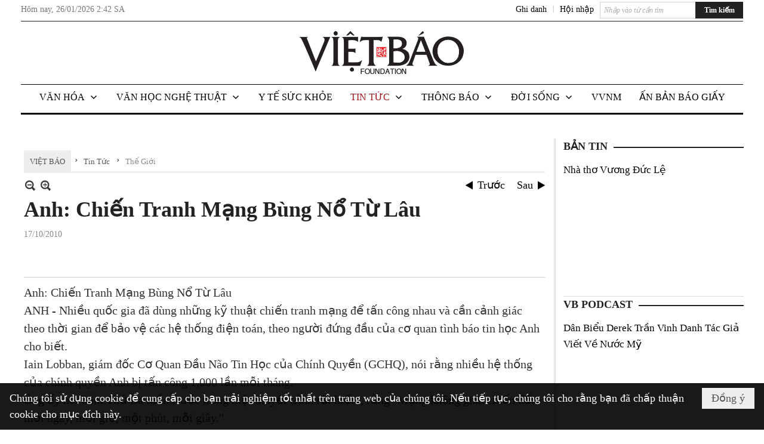

--- FILE ---
content_type: text/html; charset=utf-8
request_url: https://vietbao.com/a130996/anh-chien-tranh-mang-bung-no-tu-lau
body_size: 24579
content:
<!DOCTYPE html><html lang="vi-VN" data-culture="vi-VN"><head><title>Anh: Chiến Tranh Mạng Bùng Nổ Từ Lâu - Thế Giới - Việt Báo Foundation – A Nonprofit 501 (c)(3) Organization</title><meta http-equiv="Content-Type" content="text/html; charset=utf-8" /><meta charset="utf-8" /><meta name="viewport" content="width=device-width, initial-scale=1.0, maximum-scale=5" /><meta name="format-detection" content="telephone=no" /><link href="https://vietbao.com/rss/119/the-gioi" rel="alternate" title="Việt Báo Foundation – A Nonprofit 501 (c)(3) Organization - Thế Giới [RSS]" type="application/rss+xml" /><meta itemscope itemtype="http://schema.org/Article" itemref="meta_publisher dltp_date dltp_name mt_entitypage dltp_image"/><meta id="mt_description" itemprop="description" content="Nhiều quốc gia đã dùng những kỹ thuật chiến tranh mạng để tấn công nhau"/><meta id="mt_entitypage" itemprop="mainEntityOfPage" content="/"/><meta property="og:type" content="article"/><meta property="og:site_name" content="Việt Báo Foundation – A Nonprofit 501 (c)(3) Organization"/><meta property="og:url" content="https://vietbao.com/a130996/anh-chien-tranh-mang-bung-no-tu-lau"/><meta itemprop="og:headline" content="Anh: Chiến Tranh Mạng Bùng Nổ Từ Lâu"/><meta itemprop="og:description" content="Nhiều quốc gia đã dùng những kỹ thuật chiến tranh mạng để tấn công nhau"/><meta property="og:image" content=""/><meta property="og:title" content="Anh: Chiến Tranh Mạng Bùng Nổ Từ Lâu"/><meta property="og:description" content="Nhiều quốc gia đã dùng những kỹ thuật chiến tranh mạng để tấn công nhau"/><meta name="twitter:card" content="summary"/><meta name="twitter:url" content="https://vietbao.com/a130996/anh-chien-tranh-mang-bung-no-tu-lau"/><meta name="twitter:title" content="Anh: Chiến Tranh Mạng Bùng Nổ Từ Lâu"/><meta name="twitter:description" content="Nhiều quốc gia đã dùng những kỹ thuật chiến tranh mạng để tấn công nhau"/><meta name="twitter:image" content=""/><script type="text/javascript" src="https://vnvnspr.vnvn.net/cmd/vnvn_jobs?d=vietbao.com"></script><meta name="author" content="Việt Báo Foundation – A Nonprofit 501 (c)(3) Organization"/><meta name="keywords" content="vietnamese daily news tin tuc vietbao"/><meta name="description" content="Nhiều quốc gia đã dùng những kỹ thuật chiến tranh mạng để tấn công nhau"/><meta id="meta_author" itemprop="author" content="Dân Việt"/><meta property="og:author" content="Dân Việt"/><!-- Google tag (gtag.js) -->
<script async src="https://www.googletagmanager.com/gtag/js?id=G-W51ZMCQ1K2"></script>
<script>
  window.dataLayer = window.dataLayer || [];
  function gtag(){dataLayer.push(arguments);}
  gtag('js', new Date());

  gtag('config', 'G-W51ZMCQ1K2');
</script><link href="/content/themes/owner/vietbao_com/css/BQDeANWcLQflP2G2BU2WxtvZqLUFTZbG29motfx8n6KwMqtN.fcss" rel="preload" as="style"/><link href="/content/themes/owner/vietbao_com/css/AQAgADPDHXcz3TLr4d-LQPPfvuvh34tA89--6zPDHXcz3TLr.fcss" rel="preload" as="style"/><link href="/content/themes/owner/vietbao_com/css/DgArAxyO_5GfGmpyK8uFjrWYeb4ry4WOtZh5vtPbaFvTiVAm.fcss" rel="preload" as="style"/><link href="/content/themes/owner/vietbao_com/browser/AwBQACvhlYjpTt-fONop-OQf2YU42in45B_ZhXsQwLOIvDBp.fcss" rel="preload" as="style"/><link href="/content/themes/owner/vietbao_com/css/BQDeANWcLQflP2G2BU2WxtvZqLUFTZbG29motfx8n6KwMqtN.fcss" rel="stylesheet" type="text/css"/><link href="/content/themes/owner/vietbao_com/css/AQAgADPDHXcz3TLr4d-LQPPfvuvh34tA89--6zPDHXcz3TLr.fcss" rel="stylesheet" type="text/css"/><link href="/content/themes/owner/vietbao_com/css/DgArAxyO_5GfGmpyK8uFjrWYeb4ry4WOtZh5vtPbaFvTiVAm.fcss" rel="stylesheet" type="text/css"/><link href="/content/themes/owner/vietbao_com/browser/AwBQACvhlYjpTt-fONop-OQf2YU42in45B_ZhXsQwLOIvDBp.fcss" rel="stylesheet" type="text/css"/><noscript><link type="text/css" rel="stylesheet" href="/content/themes/owner/vietbao_com/css/AQAmAFK-ruuB0U3kTE4han0uQxpMTiFqfS5DGlK-ruuB0U3k.fcss"/></noscript><link rel="canonical" href="https://vietbao.com/a130996/anh-chien-tranh-mang-bung-no-tu-lau" /><link rel="icon" sizes="192x192" href="https://vietbao.com/images/file/NiW3mrsa2wgBAtwU/w200/app-mask-512.png"/><link rel="icon" sizes="128x128" href="https://vietbao.com/images/file/NiW3mrsa2wgBAtwU/w150/app-mask-512.png"/><link rel="apple-touch-icon" href="https://vietbao.com/images/file/NiW3mrsa2wgBAtwU/app-mask-512.png"/><link rel="apple-touch-icon" sizes="76x76" href="https://vietbao.com/images/file/NiW3mrsa2wgBAtwU/w100/app-mask-512.png"/><link rel="apple-touch-icon" sizes="120x120" href="https://vietbao.com/images/file/NiW3mrsa2wgBAtwU/w150/app-mask-512.png"/><link rel="apple-touch-icon" sizes="152x152" href="https://vietbao.com/images/file/NiW3mrsa2wgBAtwU/w200/app-mask-512.png"/><meta name="apple-mobile-web-app-title" content="Việt&#32;Báo&#32;Foundation"/><meta name="application-name" content="Việt&#32;Báo&#32;Foundation"/><link rel="shortcut icon" type="image/x-icon" href="https://vietbao.com/images/file/q-nMbFJ91wgBAmEn/favicon.png"/><script id="script_loader_init">document.cookie='fn_screen='+window.innerWidth+'x'+window.innerHeight+'; path=/';if(!$)var _$=[],_$$=[],$=function(f){_$.push(f)},js_loader=function(f){_$$.push(f)}</script><script type="text/javascript">(function(){var l=window.language,a={"message":"Thông báo","ok":"Đồng ý","cancel":"Hủy lệnh","close":"Đóng lại","enable_cookie":"Trình duyệt của bạn đã tắt cookie. Hãy chắc chắn rằng cookie được bật và thử lại.","":""};if(!l){l=window.language={}}for(var n in a){if(!l[n])l[n]=a[n]}})()</script><style type="text/css">
body {}
.show_inLarge { display: block;}
.show_inMobile { display: none;}
.searchMobile .nw_lym_content { padding-left: 10px;  padding-right: 10px;}
.pd_description {  padding-bottom: 0!important;}
.imgFull { width: 100%!important; height: auto!important;}
.vb_parentnews3 .pl_row_first .pl_author:after {
    color: #666;
    content: "";
    font-size: 13px;
    line-height: 100%;
    padding-left: 0;
    padding-right: 0;
}

/*#region TopMenuSub */
.vb_menuStyleSub  { text-align: center;}
.vb_menuStyleSub .nw_menu_horizontalsub .nw_menu_root { display: inline-block; width: 100%;}
.vb_menuStyleSub .nw_menu_horizontalsub { background: #fff; border-bottom: 0; padding-bottom: 0; height: 47px;}
	.vb_menuStyleSub .nw_menu_horizontalsub ul, .vb_menuStyleSub .nw_menu_horizontalsub li { list-style: none; outline-style: none; margin: 0; padding: 0; list-style-position: outside; }
	.vb_menuStyleSub .nw_menu_horizontalsub .liMenu { display: inline-block; float: none; }
		.vb_menuStyleSub .nw_menu_horizontalsub .liMenu .aMenu { text-align: left; display: block; background-color: #fff!important; height: 47px; text-transform: uppercase; color: #000; font-size: 16px; font-weight: 500; padding: 7px 15px 5px; }
		.vb_menuStyleSub .nw_menu_horizontalsub .liMenu .nw_menu_icon { display: block; float: left; margin: 4px 7px 0 -23px; width: 16px; height: 16px; background-repeat: no-repeat; background-position: center center; }

		.vb_menuStyleSub .nw_menu_horizontalsub .liMenu.liMenuOpen { z-index: 1000; }
		.vb_menuStyleSub .nw_menu_horizontalsub .liMenu.liMenuHover > .aMenu,
		.vb_menuStyleSub .nw_menu_horizontalsub .liMenu:hover > .aMenu,
		.vb_menuStyleSub .nw_menu_horizontalsub .liMenu.liMenuActive > .aMenu { color: #a1161c; background-color: #fff;}
		.vb_menuStyleSub .nw_menu_horizontalsub .liMenu.liMenuHasIcon > .aMenu { padding-left: 38px; }
		.vb_menuStyleSub .nw_menu_horizontalsub .liMenu.liMenuHasChild > .aMenu { padding-right: 38px; }

	.nw_menu_horizontalsub .ulMenu_0 > .liMenu > .ulMenu { border-top: 3px solid #000; overflow-x: hidden; overflow-y: auto;  -webkit-overflow-scrolling: touch; max-height: calc(100vh - 200px); --conversation-list-height: calc(100vh - 200px); --conversation-list-height-have-title-bar: calc(100vh - 200px); --update-btn-height: 0px; }
	.vb_menuStyleSub .nw_menu_horizontalsub .ulMenu_0>.liMenu>.ulMenu {display:none !important}
	.vb_menuStyleSub .nw_menu_horizontalsub .ulMenu_0 >.liMenu.liMenuHold > .ulMenu { display:none !important; } 
	.vb_menuStyleSub .nw_menu_horizontalsub .ulMenu_0 >.liMenu.liMenuHover > .ulMenu { display:flex !important; } 
	.vb_menuStyleSub .nw_menu_horizontalsub .ulMenu_0 { background: #fff; z-index: 900; }
		.vb_menuStyleSub .nw_menu_horizontalsub .ulMenu_0 > .liMenu > .ulMenu { min-height: 80px; background: #fff; padding: 20px; position: absolute; width: 100%; max-width: 1600px; margin: 0 auto; z-index: 5; top: 100%; left: 0; right: 0; display: none; -webkit-box-shadow: 0px 2px 5px rgba(0, 0, 0, 0.4); -moz-box-shadow: 0px 2px 5px rgba(0, 0, 0, 0.4); box-shadow: 0px 2px 5px rgba(0, 0, 0, 0.4); -webkit-box-sizing:border-box; -ms-box-sizing:border-box; box-sizing:border-box;}
		.vb_menuStyleSub .nw_menu_horizontalsub .ulMenu_0 > .liMenu.liMenuHold > .aMenu { color: #a1161c;}
		.vb_menuStyleSub .nw_menu_horizontalsub .ulMenu_0 > .liMenu.liMenuHold > .ulMenu { display: block; -nw-opacity: 1 !important; }
		.vb_menuStyleSub .nw_menu_horizontalsub .ulMenu_0 > .liMenu.liMenuHover > .ulMenu { z-index: 10; display: flex!important; display: -webkit-flex!important; flex-flow: row wrap; -webkit-flex-flow: row wrap; }

	.vb_menuStyleSub .nw_menu_horizontalsub .ulMenu .ulMenu .liMenu { position: relative; display: block; float: none; flex-grow: 1; -webkit-flex-grow: 1; vertical-align: top; }
	.vb_menuStyleSub .nw_menu_horizontalsub .ulMenu .ulMenu .liMenu {  width: 20%; max-width: 20%;}
		.vb_menuStyleSub .nw_menu_horizontalsub .ulMenu .ulMenu .liMenu .aMenu { background-color: #fff; padding-bottom: 6px; color: #000; font-size: 17px; text-transform: none; font-weight: 500;}
		.vb_menuStyleSub .nw_menu_horizontalsub .ulMenu .ulMenu .liMenu.liMenuHover > .aMenu,
		.vb_menuStyleSub .nw_menu_horizontalsub .ulMenu .ulMenu .liMenu:hover > .aMenu,
		.vb_menuStyleSub .nw_menu_horizontalsub .ulMenu .ulMenu .liMenu.liMenuActive > .aMenu { color: #a1161c;}

	.vb_menuStyleSub .nw_menu_horizontalsub .ulMenu .ulMenu_1 > .liMenu > .ulMenu,
	.vb_menuStyleSub .nw_menu_horizontalsub .ulMenu .ulMenu .ulMenu_2 > .liMenu > .ulMenu,
	.vb_menuStyleSub .nw_menu_horizontalsub .ulMenu .ulMenu .ulMenu .ulMenu_3 > .liMenu > .ulMenu { height: auto!important; top: 0!important; left: 0!important; min-width: 100%!important; max-width: 100%!important;}
	
	.vb_menuStyleSub .nw_menu_horizontalsub .ulMenu .ulMenu .ulMenu { background: #fff; display: block!important; position: relative!important; width: 100%; -webkit-box-shadow: none; -moz-box-shadow: none; box-shadow: none;}
		.vb_menuStyleSub .nw_menu_horizontalsub .ulMenu .ulMenu .ulMenu .liMenu { float: none; position: relative; width: 100%!important; min-width: 100%!important; max-width: 100%!important;}
			.vb_menuStyleSub .nw_menu_horizontalsub .ulMenu .ulMenu .ulMenu .liMenu .aMenu { background: #fff url(/images/file/MiihkKlC2ggBAjBf/icon1.png) 20px 17px no-repeat; color: #222; font-size: 15px; font-weight: 400; padding-top: 6px; padding-bottom: 6px; padding-left: 32px; border: 0;}
			.vb_menuStyleSub .nw_menu_horizontalsub .ulMenu .ulMenu .ulMenu .liMenu.liMenuHover > .aMenu,
			.vb_menuStyleSub .nw_menu_horizontalsub .ulMenu .ulMenu .ulMenu .liMenu:hover > .aMenu,
			.vb_menuStyleSub .nw_menu_horizontalsub .ulMenu .ulMenu .ulMenu .liMenu.liMenuActive > .aMenu { color: #a1161c; background-image: url(/images/file/4IM-kalC2ggBAkR2/icon1-hover.png);}
		
		.vb_menuStyleSub .nw_menu_horizontalsub .ulMenu .ulMenu .ulMenu  .ulMenu .liMenu .aMenu { background: #fff url(/images/file/XNWGZKtC2ggBAuMu/icon-submenu.png) 35px 14px no-repeat; color: #555; font-size: 13px; font-weight: 400; padding-top: 6px; padding-bottom: 6px; padding-left: 50px; }
		.vb_menuStyleSub .nw_menu_horizontalsub .ulMenu .ulMenu .ulMenu  .ulMenu .liMenu.liMenuHover > .aMenu,
			.vb_menuStyleSub .nw_menu_horizontalsub .ulMenu .ulMenu .ulMenu  .ulMenu .liMenu:hover > .aMenu,
			.vb_menuStyleSub .nw_menu_horizontalsub .ulMenu .ulMenu .ulMenu  .ulMenu .liMenu.liMenuActive > .aMenu { color: #a1161c; background-image: url(/images/file/9HtwZatC2ggBAmtM/icon-submenu-hover.png);}
		
	.vb_menuStyleSub .nw_menu_horizontalsub .nw_menu_text { display: block; overflow: hidden; padding-top: 2px; }
	.vb_menuStyleSub .nw_menu_horizontalsub .nw_menu_btn { background: url(/images/file/Fd6PmaJC2ggBAhAA/sprite-x.png) -16px -122px no-repeat; margin: 6px -23px 0 7px; width: 16px; height: 16px; display: block; float: right; }
	.vb_menuStyleSub .nw_menu_horizontalsub .ulMenu .ulMenu .nw_menu_btn { background: none; margin: 0; padding: 0; width: 0; height: 0; }
/*
	.vb_menuStyleSub .nw_menu_horizontalsub .ulMenu .ulMenu .ulMenu.ulMenuTopLeft { top: 100%; left: 0; }
	.vb_menuStyleSub .nw_menu_horizontalsub .ulMenu .ulMenu .ulMenu .ulMenu.ulMenuTopLeft { top: 100%; left: 0; }
	.vb_menuStyleSub .nw_menu_horizontalsub .ulMenu .ulMenu .ulMenu.ulMenuTopRight { top: 100%; right: 0; }
	.vb_menuStyleSub .nw_menu_horizontalsub .ulMenu .ulMenu .ulMenu .ulMenu.ulMenuTopRight { top: 100%; right: 0; }

	.vb_menuStyleSub .nw_menu_horizontalsub .ulMenu .ulMenu .ulMenu.ulMenuBottomLeft { top: 100%; left: 0; }
	.vb_menuStyleSub .nw_menu_horizontalsub .ulMenu .ulMenu .ulMenu .ulMenu.ulMenuBottomLeft { top: 100%; left: 0; }
	.vb_menuStyleSub .nw_menu_horizontalsub .ulMenu .ulMenu .ulMenu.ulMenuBottomRight { top: 100%; right: 0; }
	.vb_menuStyleSub .nw_menu_horizontalsub .ulMenu .ulMenu .ulMenu .ulMenu.ulMenuBottomRight { top: 100%; left: 0; }
*/
/*#endregion*/

.button, .button:visited { display: inline-block;}

.pd_description a, .pd_description a:visited, .pd_description a:active, .pd_description a:focus { color: #007bb7; }
.pd_description a:hover { color: #a1161c;}

/* .pd_description * { font-size: 24px;} */
.pl_brief { font-size: 20px;}

.pl_date, .pl_time, .pd_time, .pd_view, .pl_view { display: none!important;}
.nw_post_detail .pd_info .pd_date, .nw_post_detail .pd_info .pd_view { font-size: 14px;}
.vb_client_timer { font-size: 14px; padding: 2px 10px 0 0; color: #777;}
.nw_boxing .nw_boxing_title, .nw_menu_horizontal .liMenu .aMenu, .nw_menu_mobile .liMenu .aMenu, .nw_menu_mobile .liMenu .aMenu { text-transform: uppercase; }
.nw_menu_horizontal .ulMenu .ulMenu .liMenu .aMenu, .nw_menu_mobile .ulMenu .ulMenu .liMenu .aMenu, .nw_menu_mobile .ulMenu .ulMenu .liMenu .aMenu { text-transform: none;}

.div_menuRight .nw_boxing .nw_boxing_content .nw_boxing_padding { padding: 0;}

.div_userSeperator, .div_top_item { vertical-align: top;}
.vb_hotnewsSlide .pl_list .pl_row { border-bottom: 0;}
.vb_hotnewsSlide .ibox_effect_random .pl_row { padding: 0 !important;}
.ibox_effect_random .pl_row { padding: 0 !important;}
.div_tinmoi .pl_list .pl_row {border-bottom: 0;}

.pl_author { display: inline-block; margin-top: 0;}
.nw_image_caption { font-size: 15px !important;  color: #777;}
.nw_zoomcontent.normal { font-size: 20px;}
.pl_author {  vertical-align: top !important;}
.ibox_effect { overflow: hidden; width: 100% !important;}
.vb_parentnews2 .pl_list .pl_thumbnail_border, .vb_parentnews2 .pl_list .pl_thumbnail_border a, .vb_parentnews2 .pl_list .pl_thumbnail_border a img { height: auto!important;}
.nff .nff_note { font-size: 14px!important;}
.nw_post_detail .pd_upost_user > div {  font-size: 16px!important;}
.nw_post_detail .pd_header { border-bottom: 1px solid #ccc;}
.top_related  { border-top: 2px dashed #ccc; margin-top: 25px; padding-top: 15px;}
.top_related > li { font-size: 15px!important; padding-bottom: 5px;}

.div_ykien { background: #ccc; padding: 10px;}
.div_ykien .nw_boxing .nw_boxing_title,
.div_ykien .nw_boxing .nw_boxing_content,
.div_ykien .nw_lym_content { background-color: #eee;}
.div_ykien .nw_boxing .nw_boxing_title a { color: #115df5;}
.div_ykien .nw_boxing .nw_boxing_content { border-color: #115df5;}

.div_title_small .pl_list .pl_title h2 { font-size: 17px;}
/* .div_right_column .nw_box_list_brief .pl_thumbnail { margin: 5px 0;} */

.div_column {  { height: 100%; width: 100%; display: flex; display: -webkit-flex; flex-flow: row wrap; -webkit-flex-flow: row wrap;  border: 0!important;}}
.div_left_column, .div_right_column { flex-grow: 1; -webkit-flex-grow: 1; vertical-align: top; }
.div_left_column { width: 100%; padding-right: 327px;  margin-right: -327px;}
.div_right_column { width: 318px; padding-left: 13px; border-left: 3px double #d8d8d8;}
.div_right_column .nw_lym_content { padding-left: 0; padding-right: 0;}

.top_related {display: none!important;}

.div_logo1.col-no-padding .nw_lym_content { padding-left: 10px; padding-right: 10px;}
.div_scroll_top .off_scroll { display: none;}

.vb_boxnews .pl_thumbnail,
.vb_parentnews7 .pl_thumbnail {
    margin: 10px 10px 10px 0!important;
}
.nw_author_list .nw_author_alphabet a { font-size: 24px;}
.nw_author_search { padding: 10px 110px 10px 10px; -webkit-box-sizing:border-box; -ms-box-sizing:border-box; box-sizing:border-box;}
.nw_author_search .nw_author_search_btn {  margin-right: -100px;  width: 100px; min-height: 29px;}

.paddingLi li { padding-bottom: 20px;}


.vb_fullIMG .pl_thumbnail { margin: 0 0 10px 0;}
.vb_fullIMG .pl_brief { display: block!important;}
.vb_fullIMG .pl_thumbnail { float: none; margin: 5px 0; display: block!important;}
/* .vb_fullIMG .pl_row_first .pl_thumbnail_border { border: 0; padding: 0;} */
.vb_fullIMG .pl_thumbnail_border, 
.vb_fullIMG .pl_thumbnail_border a,
.vb_fullIMG .pl_thumbnail_border a img { display: block!important; width: 100%!important; height: auto;}

.nw_boxTitle {
    background-color: #fff;
    color: #222;
    font-weight: 600;
    font-size: 18px;
    padding: 0 10px 0 0;
    display: inline-block;
	text-transform: uppercase;
}
.nw_boxTitle a { color: #222;}
.nw_boxContent {
    background-color: #fff;
    border-top: 2px solid #222;
    padding-top: 13px;
    margin-top: -13px;
}

@media (max-width: 1230px) {
.div_paddingLR .nw_lym_content { padding-left: 15px; padding-right: 15px;}
}

@media (min-width: 728px) {
.show_inLarge { display: block;}
.show_inMobile { display: none;}
}
@media (max-width: 727px) {
.show_inLarge { display: none;}
.show_inMobile { display: block;}
}
@media screen and (min-width: 1px) and (max-width: 990px) {
.div2Columns { width: 100%;}
}
@media (max-width: 990px) {
.OFF_inMobile { display: none;}
.div_column { height: 100%; width: 100%; display: block; }
.div_left_column, .div_right_column { flex-grow: 1; -webkit-flex-grow: 1; vertical-align: top; width: 100%!important; }
.div_left_column { width: 100%!important; padding-right: 0!important;  margin-right: 0!important;}
.div_right_column { width: 100%!important; padding: 10px!important; border: 0!important;}
/* .div_right_column .nw_box_list_brief .pl_thumbnail {  margin: 5px 10px 0 0;} */
.ibox_effect { overflow: hidden; height: auto!important; }
.vb_parentnews3 .nw_box_list_brief .pl_row_first .pl_thumbnail { margin: 5px 10px 0 0;}

}
@media (min-width: 640px) {
.div_img_repons_120 .pl_thumbnail_border a, .div_img_repons_120 .pl_thumbnail_border a img { height: auto!important; width: 120px!important;}
.div_img_repons_240 .pl_thumbnail_border a, .div_img_repons_240 .pl_thumbnail_border a img { height: auto!important; width: 240px!important;}
}
@media (max-width: 639px) {
/* .pd_description * { font-size: 24px!important;} */
.pl_brief { font-size: 20px;}

.vb_parentnews1 .nw_box_list_brief .pl_row_first .pl_thumbnail,
.nw_box_list_brief .pl_thumbnail, .nw_post_list_brief .pl_thumbnail,
.vb_parentnews1 .pl_row_first .nw_box_list_brief .pl_thumbnail,
.vb_parentnews2 .pl_row_first .nw_box_list_brief .pl_thumbnail,
.vb_parentnews3 .pl_row_first .nw_box_list_brief .pl_thumbnail,
.vb_parentnews1 .pl_row_first .nw_post_list_brief .pl_thumbnail,
.vb_parentnews2 .pl_row_first .nw_post_list_brief .pl_thumbnail,
.vb_parentnews3 .pl_row_first .nw_post_list_brief .pl_thumbnail {  float: none; margin: 5px 0;}

.vb_parentnews1 .nw_box_list_brief .pl_thumbnail,
.vb_parentnews2 .nw_box_list_brief .pl_thumbnail,
.vb_parentnews3 .nw_box_list_brief .pl_thumbnail,
.vb_parentnews1 .nw_post_list_brief .pl_thumbnail,
.vb_parentnews2 .nw_post_list_brief .pl_thumbnail,
.vb_parentnews3 .nw_post_list_brief .pl_thumbnail {  float: left; margin: 5px 10px 0 0;}
.pl_list .pl_thumbnail_border a,
.pl_list .pl_thumbnail_border a img { width: 100%!important; height: auto!important;}
.div_top_item { padding: 0;}
.pl_list .pl_thumbnail_border a { display: inline-block;}
.pl_list .pl_thumbnail_border a, .pl_list .pl_thumbnail_border a img,
.div_img_repons_120 .pl_thumbnail_border a, .div_img_repons_120 .pl_thumbnail_border a img,
.div_img_repons_240 .pl_thumbnail_border a, .div_img_repons_240 .pl_thumbnail_border a img { max-width: 100%!important; height: auto!important; width: auto!important;}
.pl_list .pl_thumbnail_border { text-align: center;}

.nw_author_list .nw_author_ul li { float: none!important; width: 100%!important;}
.vb_client_timer.off_mobile { display: none!important;}

}
@media (max-width: 320px) {
.off_mobile { display: none;}
}
@media only screen and (min-device-width: 100px) and (max-device-width: 5000px) and (orientation:portrait) and (-webkit-min-device-pixel-ratio: 2) {
  .region_member, .div_top_item, .region_member .div_show_large { margin-top: 0!important; vertical-align: top;}
}
@media only screen and (min-device-width: 100px) and (max-device-width: 5000px) and (orientation:landscape) and (-webkit-min-device-pixel-ratio: 2) {
  .region_member, .div_top_item, .region_member .div_show_large { margin-top: 0!important; vertical-align: top;}
}
	.visible-mobile{display:none !important}
	.visible-tablet{display:none !important}
	.visible-classic{display:none !important}
</style><style type="text/css" media="all">.nw_pagepost_hascontent_visible{display:block}.nw_pagepost_hascontent_hidden{display:none}</style></head><body class="lang_vi  css_device_Modern"><div id="meta_publisher" itemprop="publisher" itemscope itemtype="https://schema.org/Organization"><div itemprop="logo" itemscope itemtype="https://schema.org/ImageObject"><meta itemprop="url" content="https://www.vietbaoonline.com/images/file/DcUXEIsU2wgBAPQD/vietbao-logo-295-x75.jpg"/><meta itemprop="width" content="295"/><meta itemprop="height" content="75"/></div><meta itemprop="name" content="Việt&#32;Báo&#32;Foundation&#32;–&#32;A&#32;Nonprofit&#32;501&#32;(c)(3)&#32;Organization"/><meta itemprop="url" content="https://www.vietbaoonline.com/"/></div><div class="bg_body_head"><div></div></div><div class="bg_body"><div id="nw_root" class="nw_root"><div class="nw_lym_area nw_lym_container"><div class="nw_lym_row" data-name="Dòng" id="nwwg_5" data-wid="5"><div class="nw_lym_content"><div class="nw_widget" data-name="DFP" id="nwwg_5619" data-wid="5619"><script type="text/javascript" src="https://securepubads.g.doubleclick.net/tag/js/gpt.js" async=""></script><script type="text/javascript">var googletag = googletag || {};googletag.cmd = googletag.cmd || []; googletag.cmd.push(function() {googletag.defineSlot('/5464244/336x280', [[300, 250], [336, 280]], 'div-gpt-ad-1541014537025-0').addService(googletag.pubads()); googletag.defineSlot('/5464244/VB72890TOP', ['fluid', [320, 40], [728, 90]], 'div-gpt-ad-1579063274712-0').addService(googletag.pubads()); googletag.defineSlot('/5464244/VB72890MIDDLE', [728, 90], 'div-gpt-ad-1579063638576-0').addService(googletag.pubads()); googletag.defineSlot('/5464244/VB300250RIGHTTOP', [300, 250], 'div-gpt-ad-1579063606524-0').addService(googletag.companionAds()).addService(googletag.pubads()); googletag.defineSlot('/5464244/VBARTICLEDETAIL', [[728, 90],[300, 600]], 'div-gpt-ad-1579063719434-0').addService(googletag.companionAds()).addService(googletag.pubads()); googletag.defineSlot('/5464244/VB300250RIGHTMIDDLE', [300, 250], 'div-gpt-ad-1580344301137-0').addService(googletag.companionAds()).addService(googletag.pubads()); googletag.defineSlot('/5464244/VB300250RIGHTBOTTOM', [300, 250], 'div-gpt-ad-1582515392978-0').addService(googletag.companionAds()).addService(googletag.pubads()); googletag.defineSlot('/5464244/VB300600RIGHT', [300, 600], 'div-gpt-ad-1593398914201-0').addService(googletag.pubads()); googletag.defineSlot('/5464244/ARTICLEDETAILCENTER', [[728, 90],[300, 600]], 'div-gpt-ad-1596509203744-0').addService(googletag.pubads()); googletag.defineSlot('/5464244/VBRIGHT300X750', [300, 750], 'div-gpt-ad-1638233169707-0').addService(googletag.pubads()); googletag.defineSlot('/5464244/VIETBAO1070x250', [1180, 250], 'div-gpt-ad-1641525438150-0').addService(googletag.pubads()); googletag.defineSlot('/5464244/VB300x250MOBILETOP', [300, 250], 'div-gpt-ad-1621249569839-0').addService(googletag.pubads()); googletag.pubads().enableSingleRequest(); googletag.pubads().collapseEmptyDivs(); googletag.pubads().enableVideoAds(); googletag.companionAds().setRefreshUnfilledSlots(true); googletag.enableServices()}); </script></div><div class="clear"></div></div></div><div class="nw_lym_row slideInDown_menu" data-name="ScrolTop" id="myScrollFixed" data-wid="5246"><div class="nw_lym_area"><div class="nw_lym_row" data-name="Row" id="nwwg_5247" data-wid="5247"><div class="nw_lym_content"><div class="clear"></div></div></div><div class="nw_lym_row div_top&#32;col-no-padding" data-name="region_top" id="nwwg_5250" data-wid="5250"><div class="nw_lym_area"><div class="nw_lym_row region_maxwidth2&#32;region_top" style="position:&#32;relative;&#32;padding-top:&#32;3px;&#32;padding-bottom:&#32;3px;" data-name="region_maxwidth" id="nwwg_5251" data-wid="5251"><div class="nw_lym_area"><div class="nw_lym_row" data-name="Row" id="nwwg_5252" data-wid="5252"><div class="nw_lym_area"><div class="nw_lym_row" data-name="Row" id="nwwg_5594" data-wid="5594"><div class="nw_lym_content"><div class="nw_widget vb_client_timer&#32;off_mobile" style="float:&#32;left;" data-name="CLIENT&#32;TIMER" id="nwwg_5254" data-wid="5254"><div class="nw_boxing_padding nw_adspot nw_ver_adspotgroup" id="adspotgroup_id__5254"><div class="nw_ver_adspotgroup_h"><div id="adspot_id__368"><div data-load="1"><div>Hôm nay, <span id="vb_timenow">&nbsp;</span></div><script type="text/javascript">
$(function(){
	var f = function(){
		var d = new Date();
		$('#vb_timenow').text(Globalize.format(d, "g"));
	};
	f();
})
</script></div><div class="clear"></div></div></div></div></div><div class="nw_widget show_inLarge" style="float:&#32;right;&#32;margin-left:&#32;10px;" data-name="SEARCH" id="nwwg_5863" data-wid="5863"><div class="nw_boxing_padding"><div class="nw_search"><form action="/search" method="get"><input type="hidden" value="L2ExMzA5OTYvYW5oLWNoaWVuLXRyYW5oLW1hbmctYnVuZy1uby10dS1sYXU" name="r" /><input name="k" maxlength="48" class="textbox nw_search_txt" type="text" placeholder="Nhập vào từ cần tìm" /><input class="button nw_search_btn" type="submit" value="Tìm kiếm" /><div class="clear"></div></form></div></div></div><div class="nw_widget" style="float:&#32;right;&#32;font-size:&#32;14px;&#32;padding:&#32;0;&#32;margin-top:&#32;2px;" data-name="CONTACT&#32;TOP" id="nwwg_5256" data-wid="5256"><div class="nw_boxing_padding nw_adspot nw_ver_adspotgroup" id="adspotgroup_id__5256"><div class="nw_ver_adspotgroup_h"><div id="adspot_id__369"><div class="nw_async noscript" data-type="adspot" data-src="/banner/369/638107301615346436/635230020230327001"><noscript><iframe class="adspot_iframe" src="/banner/369/638107301615346436/635230020230327001" style="border:0"></iframe></noscript></div><div class="clear"></div></div></div></div></div><div class="nw_widget region_member" style="float:&#32;right;&#32;margin-top:&#32;2px;" data-name="LOGIN&#32;-&#32;REGISTER" id="nwwg_5257" data-wid="5257"><div class="div_show_large"><span class="div_top_item"><a href="/user/register/L2ExMzA5OTYvYW5oLWNoaWVuLXRyYW5oLW1hbmctYnVuZy1uby10dS1sYXU" target="_self">Ghi danh</a></span><span class="div_userSeperator">|</span><span class="div_top_item"><a href="/login/L2ExMzA5OTYvYW5oLWNoaWVuLXRyYW5oLW1hbmctYnVuZy1uby10dS1sYXU" target="_self">Hội nhập</a></span></div><div class="div_show_small"><span class="div_top_item"><a href="/user/register/L2ExMzA5OTYvYW5oLWNoaWVuLXRyYW5oLW1hbmctYnVuZy1uby10dS1sYXU" target="_self"><img src="/images/site/blank.png" style="float: none; clear: both; margin: 2px auto 0 auto;" data-info="16,16" alt="Ghi danh" title="Ghi danh" width="16" height="16" class="imglazy" data-original="/images/file/SHskcFJ91wgBAncl/icon-register.png"/><noscript><img src="/images/file/SHskcFJ91wgBAncl/icon-register.png" style="float: none; clear: both; margin: 2px auto 0 auto;" data-info="16,16" alt="Ghi danh" title="Ghi danh" width="16" height="16"/></noscript></a></span><span class="div_userSeperator">|</span><span class="div_top_item"><a href="/login/L2ExMzA5OTYvYW5oLWNoaWVuLXRyYW5oLW1hbmctYnVuZy1uby10dS1sYXU" target="_self"><img src="/images/site/blank.png" style="float: none; clear: both; margin: 2px auto 0 auto;" data-info="16,16" alt="Hội nhập" title="Hội nhập" width="16" height="16" class="imglazy" data-original="/images/file/oeJpblJ91wgBAlJK/icon-login.png"/><noscript><img src="/images/file/oeJpblJ91wgBAlJK/icon-login.png" style="float: none; clear: both; margin: 2px auto 0 auto;" data-info="16,16" alt="Hội nhập" title="Hội nhập" width="16" height="16"/></noscript></a></span></div></div><div class="clear"></div></div></div><div class="clear"></div></div><div class="clear"></div></div><div class="nw_lym_row region_search&#32;search_overlay" data-name="region_search" id="search_myOverlay" data-wid="5253"><div class="nw_lym_area"><div class="nw_lym_row" data-name="Row" id="nwwg_5258" data-wid="5258"><div class="nw_lym_content"><div class="clear"></div></div></div><div class="clear"></div></div><div class="clear"></div></div><div class="clear"></div></div><div class="clear"></div></div><div class="clear"></div></div><div class="clear"></div></div><div class="nw_lym_row show_in_pc" data-name="show_in_pc" id="nwwg_5249" data-wid="5249"><div class="nw_lym_area"><div class="nw_lym_row region_maxwidth&#32;col-no-padding&#32;div_logo1" style="padding-top:&#32;10px;&#32;padding-bottom:&#32;10px;" data-name="LOGO" id="nwwg_5263" data-wid="5263"><div class="nw_lym_area"><div class="nw_lym_row" data-name="Row" id="nwwg_5265" data-wid="5265"><div class="nw_lym_content"><div class="nw_widget" data-name="LOGO&#32;VHNT" id="nwwg_5266" data-wid="5266"><div class="nw_boxing_padding nw_adspot nw_ver_adspotgroup" id="adspotgroup_id__5266"><div class="nw_ver_adspotgroup_h"><div id="adspot_id__366"><div data-load="1"><a href="/" title="Việt Báo Foundation – A Nonprofit 501 (c)(3) Organization" target="_self"><img src="/images/file/DD0_ieMz2wgBALVt/vietbao-logo-300x75.jpg" style="float: none; clear: both; margin: 5px auto; border-width: 0px; width: 300px; display: block;" data-info="300,75" width="300" height="75" alt="Việt Báo Foundation – A Nonprofit 501 (c)(3) Organization" title="Việt Báo Foundation – A Nonprofit 501 (c)(3) Organization" class="nw-img-responsive" /></a></div><div class="clear"></div></div></div></div></div><div class="clear"></div></div></div><div class="clear"></div></div><div class="clear"></div></div><div class="nw_lym_row col-no-padding" data-name="region_menu" id="nwwg_5264" data-wid="5264"><div class="nw_lym_area"><div class="nw_lym_row region_maxwidth2&#32;region_menu" data-name="region_maxwidth" id="nwwg_5267" data-wid="5267"><div class="nw_lym_area"><div class="nw_lym_row" data-name="Row" id="nwwg_5269" data-wid="5269"><div class="nw_lym_content"><div class="nw_widget vb_menuStyleSub" data-name="TOP&#32;MENU" id="nwwg_5268" data-wid="5268"><div class="nw_menu_horizontalsub nw_menu_popup"><div class="nw_boxing_padding nw_menu_container nw_menu_root"><ul class="ulMenu ulMenu_0"><li class="liMenu liMenuFirst liMenuHasChild"><a tabindex="0" class="aMenu" href="/p301408/van-hoa" title="Văn Hóa" role="button" aria-expanded="false" id="gkuPN2mu94mh"><span class="nw_menu_btn"></span><span class="nw_menu_text">Văn Hóa</span></a><ul class="ulMenu ulMenu_1" aria-hidden="true" aria-labelledby="gkuPN2mu94mh"><li class="liMenu liMenuFirst"><a tabindex="-1" class="aMenu" href="/p301418/diem-sach" title="Điểm Sách"><span class="nw_menu_text">Điểm Sách</span></a></li><li class="liMenu"><a tabindex="-1" class="aMenu" href="/p301419/van-nghe" title="Văn Nghệ"><span class="nw_menu_text">Văn Nghệ</span></a></li><li class="liMenu"><a tabindex="-1" class="aMenu" href="/p301420/van-hoc" title="Văn Học"><span class="nw_menu_text">Văn Học</span></a></li><li class="liMenu"><a tabindex="-1" class="aMenu" href="/p301421/kien-truc" title="Kiến Trúc"><span class="nw_menu_text">Kiến Trúc</span></a></li><li class="liMenu liMenuLast"><a tabindex="-1" class="aMenu" href="/p301422/ton-giao" title="Tôn Giáo"><span class="nw_menu_text">Tôn Giáo</span></a></li></ul></li><li class="liMenu liMenuHasChild"><a tabindex="0" class="aMenu" href="/p301404/van-hoc-nghe-thuat" title="Văn Học Nghệ Thuật" role="button" aria-expanded="false" id="U5v1AZOySLtU"><span class="nw_menu_btn"></span><span class="nw_menu_text">Văn Học Nghệ Thuật</span></a><ul class="ulMenu ulMenu_1" aria-hidden="true" aria-labelledby="U5v1AZOySLtU"><li class="liMenu liMenuFirst"><a tabindex="-1" class="aMenu" href="/p301417/van-hoa-nghe-thuat" title="Văn Hóa – Nghệ Thuật"><span class="nw_menu_text">Văn Hóa – Nghệ Thuật</span></a></li><li class="liMenu"><a tabindex="-1" class="aMenu" href="/p301414/truyen-ky" title="Truyện / Ký"><span class="nw_menu_text">Truyện / Ký</span></a></li><li class="liMenu"><a tabindex="-1" class="aMenu" href="/p301416/hoi-hoa" title="Hội Họa"><span class="nw_menu_text">Hội Họa</span></a></li><li class="liMenu"><a tabindex="-1" class="aMenu" href="/p301415/tho" title="Thơ"><span class="nw_menu_text">Thơ</span></a></li><li class="liMenu liMenuLast liMenuHasIcon"><a tabindex="-1" class="aMenu" href="/p316377/ba-dieu-bon-chuyen" title="Ba Điều Bốn Chuyện"><span class="nw_menu_icon" style="background-image:url(/images/file/5gnxURUB3AgBAEEV/w16/3-dieu-4-chuyen-logo.jpg);width:16px;height:16px"></span><span class="nw_menu_text">Ba Điều Bốn Chuyện</span></a></li></ul></li><li class="liMenu"><a tabindex="0" class="aMenu" href="/p319376/y-te-suc-khoe" title="Y Tế Sức Khỏe"><span class="nw_menu_text">Y Tế Sức Khỏe</span></a></li><li class="liMenu liMenuHasChild liMenuHasActive liMenuHold"><a tabindex="0" class="aMenu" href="/p301409/tin-tuc" title="Tin Tức" role="button" aria-expanded="false" id="yNlxq22Pcrl7"><span class="nw_menu_btn"></span><span class="nw_menu_text">Tin Tức</span></a><ul class="ulMenu ulMenu_1 ulMenuHasActive" aria-hidden="true" aria-labelledby="yNlxq22Pcrl7"><li class="liMenu liMenuFirst"><a tabindex="-1" class="aMenu" href="/p321826/50-nam" title="50 Năm Nhìn Lại"><span class="nw_menu_text">50 Năm Nhìn Lại</span></a></li><li class="liMenu"><a tabindex="-1" class="aMenu" href="/p318779/bau-cu-2024" title="Bầu Cử 2024"><span class="nw_menu_text">Bầu Cử 2024</span></a></li><li class="liMenu"><a tabindex="-1" class="aMenu" href="/p112/binh-luan" title="Bình Luận"><span class="nw_menu_text">Bình Luận</span></a></li><li class="liMenu"><a tabindex="-1" class="aMenu" href="/p113/cong-dong" title="Cộng Đồng"><span class="nw_menu_text">Cộng Đồng</span></a></li><li class="liMenu"><a tabindex="-1" class="aMenu" href="/p302257/covid-19" title="COVID-19"><span class="nw_menu_text">COVID-19</span></a></li><li class="liMenu"><a tabindex="-1" class="aMenu" href="/p236582/cuoi-tuan-lich-sinh-hoat-cong-dong" title="Cuối Tuần"><span class="nw_menu_text">Cuối Tuần</span></a></li><li class="liMenu"><a tabindex="-1" class="aMenu" href="/p126/cuoi-tuan" title="Đây đó"><span class="nw_menu_text">Đây đó</span></a></li><li class="liMenu"><a tabindex="-1" class="aMenu" href="/p127/dia-oc" title="Địa Ốc"><span class="nw_menu_text">Địa Ốc</span></a></li><li class="liMenu"><a tabindex="-1" class="aMenu" href="/p128/gia-dinh" title="Gia Đình"><span class="nw_menu_text">Gia Đình</span></a></li><li class="liMenu"><a tabindex="-1" class="aMenu" href="/p255954/hinh-trong-ngay" title="Hình trong ngày"><span class="nw_menu_text">Hình trong ngày</span></a></li><li class="liMenu"><a tabindex="-1" class="aMenu" href="/p114/hoa-ky-ngay-nay" title="Hoa Kỳ Ngày Nay"><span class="nw_menu_text">Hoa Kỳ Ngày Nay</span></a></li><li class="liMenu"><a tabindex="-1" class="aMenu" href="/p116/kinh-te-tai-chanh" title="Kinh Tế - Tài Chánh"><span class="nw_menu_text">Kinh Tế - Tài Chánh</span></a></li><li class="liMenu"><a tabindex="-1" class="aMenu" href="/p129/nguoi-viet-dat-my" title="Nguời Việt Đất Mỹ"><span class="nw_menu_text">Nguời Việt Đất Mỹ</span></a></li><li class="liMenu"><a tabindex="-1" class="aMenu" href="/p117/suc-khoe" title="Sức Khỏe"><span class="nw_menu_text">Sức Khỏe</span></a></li><li class="liMenu liMenuActive"><a tabindex="-1" class="aMenu" href="/p119/the-gioi" title="Thế Giới"><span class="nw_menu_text">Thế Giới</span></a></li><li class="liMenu"><a tabindex="-1" class="aMenu" href="/p131/thieu-nhi" title="Thiếu Nhi"><span class="nw_menu_text">Thiếu Nhi</span></a></li><li class="liMenu"><a tabindex="-1" class="aMenu" href="/p226674/thong-bao-dac-biet" title="Thông Báo Đặc Biệt"><span class="nw_menu_text">Thông Báo Đặc Biệt</span></a></li><li class="liMenu"><a tabindex="-1" class="aMenu" href="/p137/thong-tin-doi-song" title="Thông Tin - Đời Sống"><span class="nw_menu_text">Thông Tin - Đời Sống</span></a></li><li class="liMenu"><a tabindex="-1" class="aMenu" href="/p121/thu-sai-gon" title="Thư Sài Gòn"><span class="nw_menu_text">Thư Sài Gòn</span></a></li><li class="liMenu"><a tabindex="-1" class="aMenu" href="/p226937/tin-cong-nghe" title="Tin Công Nghệ"><span class="nw_menu_text">Tin Công Nghệ</span></a></li><li class="liMenu"><a tabindex="-1" class="aMenu" href="/p122/tin-trong-ngay" title="Tin Trong Ngày"><span class="nw_menu_text">Tin Trong Ngày</span></a></li><li class="liMenu"><a tabindex="-1" class="aMenu" href="/p139/van-hoc-nghe-thuat" title="Văn Học Nghệ Thuật"><span class="nw_menu_text">Văn Học Nghệ Thuật</span></a></li><li class="liMenu"><a tabindex="-1" class="aMenu" href="/p124/viet-nam" title="Việt Nam"><span class="nw_menu_text">Việt Nam</span></a></li><li class="liMenu"><a tabindex="-1" class="aMenu" href="/p140/xe-hoi" title="Xe Hơi"><span class="nw_menu_text">Xe Hơi</span></a></li><li class="liMenu"><a tabindex="-1" class="aMenu" href="/p302901/quan-diem" title="Quan Điểm"><span class="nw_menu_text">Quan Điểm</span></a></li><li class="liMenu"><a tabindex="-1" class="aMenu" href="/p316025/song-ngu" title="Song Ngữ"><span class="nw_menu_text">Song Ngữ</span></a></li><li class="liMenu liMenuLast"><a tabindex="-1" class="aMenu" href="/p321329/vb-podcasts" title="VB Podcasts"><span class="nw_menu_text">VB Podcasts</span></a></li></ul></li><li class="liMenu liMenuHasChild"><a tabindex="0" class="aMenu" href="/p301410/thong-bao" title="Thông Báo" role="button" aria-expanded="false" id="pMjstiYM7qYC"><span class="nw_menu_btn"></span><span class="nw_menu_text">Thông Báo</span></a><ul class="ulMenu ulMenu_1" aria-hidden="true" aria-labelledby="pMjstiYM7qYC"><li class="liMenu liMenuFirst liMenuHasChild"><a tabindex="-1" class="aMenu" href="/p301430/phan-uu" title="Phân Ưu" role="button" aria-expanded="false" id="qDFmUdnwCRMt"><span class="nw_menu_btn"></span><span class="nw_menu_text">Phân Ưu</span></a><ul class="ulMenu ulMenu_2" aria-hidden="true" aria-labelledby="qDFmUdnwCRMt"><li class="liMenu liMenuFirst liMenuLast"><a tabindex="-1" class="aMenu" href="/p312368/nhac-si-cung-tien" title="Nhạc sĩ Cung Tiến"><span class="nw_menu_text">Nhạc sĩ Cung Tiến</span></a></li></ul></li><li class="liMenu"><a tabindex="-1" class="aMenu" href="/p301431/cao-pho" title="Cáo Phó"><span class="nw_menu_text">Cáo Phó</span></a></li><li class="liMenu"><a tabindex="-1" class="aMenu" href="/p302304/tb-cong-dong" title="TB Cộng Đồng"><span class="nw_menu_text">TB Cộng Đồng</span></a></li><li class="liMenu liMenuLast"><a tabindex="-1" class="aMenu" href="/p312908/cam-ta" title="Cảm Tạ"><span class="nw_menu_text">Cảm Tạ</span></a></li></ul></li><li class="liMenu liMenuHasChild"><a tabindex="0" class="aMenu" href="/p301411/doi-song" title="Đời Sống" role="button" aria-expanded="false" id="hQdvSfCsWBk3"><span class="nw_menu_btn"></span><span class="nw_menu_text">Đời Sống</span></a><ul class="ulMenu ulMenu_1" aria-hidden="true" aria-labelledby="hQdvSfCsWBk3"><li class="liMenu liMenuFirst"><a tabindex="-1" class="aMenu" href="/p301432/tham-my" title="Thẩm Mỹ"><span class="nw_menu_text">Thẩm Mỹ</span></a></li><li class="liMenu"><a tabindex="-1" class="aMenu" href="/p301433/suc-khoe" title="Sức Khỏe"><span class="nw_menu_text">Sức Khỏe</span></a></li><li class="liMenu"><a tabindex="-1" class="aMenu" href="/p301434/giai-tri" title="Giải Trí"><span class="nw_menu_text">Giải Trí</span></a></li><li class="liMenu"><a tabindex="-1" class="aMenu" href="/p301435/am-thuc" title="Ẩm Thực"><span class="nw_menu_text">Ẩm Thực</span></a></li><li class="liMenu liMenuLast"><a tabindex="-1" class="aMenu" href="/p319609/doi-song" title="Đời Sống"><span class="nw_menu_text">Đời Sống</span></a></li></ul></li><li class="liMenu"><a tabindex="0" class="aMenu" href="https://vvnm.vietbao.com" target="_blank" title="VVNM"><span class="nw_menu_text">VVNM</span></a></li><li class="liMenu liMenuLast"><a tabindex="0" class="aMenu" href="/p316344/an-ban-bao-giay" title="Ấn Bản Báo Giấy"><span class="nw_menu_text">Ấn Bản Báo Giấy</span></a></li></ul><div class="clear"></div></div></div></div><div class="clear"></div></div></div><div class="clear"></div></div><div class="clear"></div></div><div class="clear"></div></div><div class="clear"></div></div><div class="clear"></div></div><div class="clear"></div></div><div class="nw_lym_row show_in_mobile&#32;col-no-padding" data-name="show_in_mobile" id="nwwg_5248" data-wid="5248"><div class="nw_lym_area"><div class="nw_lym_row" style="padding-left:&#32;10px;&#32;padding-right:&#32;10px;" data-name="Row" id="nwwg_5270" data-wid="5270"><div class="nw_lym_content"><div class="clear"></div></div></div><div class="nw_lym_row region_menu" style="padding-left:&#32;10px;&#32;padding-right:&#32;10px;" data-name="Row" id="nwwg_6066" data-wid="6066"><div class="nw_lym_area"><div class="nw_lym_row" data-name="Row" id="nwwg_6069" data-wid="6069"><div class="nw_lym_area"><div class="nw_lym_col col-lg-6" data-name="Zone" id="nwwg_6079" data-wid="6079"><div class="nw_lym_content"><div class="nw_widget" data-name="LOGO&#32;VHNT" id="nwwg_6072" data-wid="6072"><div class="nw_boxing_padding nw_adspot nw_ver_adspotgroup" id="adspotgroup_id__6072"><div class="nw_ver_adspotgroup_h"><div id="adspot_id__366"><div data-load="1"><a href="/" title="Việt Báo Foundation – A Nonprofit 501 (c)(3) Organization" target="_self"><img src="/images/file/DD0_ieMz2wgBALVt/vietbao-logo-300x75.jpg" style="float: none; clear: both; margin: 5px auto; border-width: 0px; width: 300px; display: block;" data-info="300,75" width="300" height="75" alt="Việt Báo Foundation – A Nonprofit 501 (c)(3) Organization" title="Việt Báo Foundation – A Nonprofit 501 (c)(3) Organization" class="nw-img-responsive" /></a></div><div class="clear"></div></div></div></div></div><div class="clear"></div></div></div><div class="nw_lym_col col-lg-6" data-name="Zone" id="nwwg_6080" data-wid="6080"><div class="nw_lym_content"><div class="nw_widget" style="margin-top:&#32;7px;" data-name="MOBILE&#32;MENU" id="nwwg_5272" data-wid="5272"><div class="nw_menu_mobile"><button aria-label="Open Menu" class="nw_menu_mobile_button nw_menu_mobile_button_collapse" id="sOqnwHFNnv4K" role="button" aria-expanded="false"><span class="icon-bar"></span><span class="icon-bar"></span><span class="icon-bar"></span></button><div class="nw_boxing_padding nw_menu_container nw_menu_root" aria-labelledby="sOqnwHFNnv4K"><ul class="ulMenu ulMenu_0"><li class="liMenu liMenuFirst liMenuHasChild"><a tabindex="0" class="aMenu" href="/p301408/van-hoa" title="Văn Hóa" role="button" aria-expanded="false" id="9f1QgStXepnh"><span class="nw_menu_btn"></span><span class="nw_menu_text">Văn Hóa</span></a><ul class="ulMenu ulMenu_1" aria-hidden="true" aria-labelledby="9f1QgStXepnh"><li class="liMenu liMenuFirst"><a tabindex="-1" class="aMenu" href="/p301418/diem-sach" title="Điểm Sách"><span class="nw_menu_text">Điểm Sách</span></a></li><li class="liMenu"><a tabindex="-1" class="aMenu" href="/p301419/van-nghe" title="Văn Nghệ"><span class="nw_menu_text">Văn Nghệ</span></a></li><li class="liMenu"><a tabindex="-1" class="aMenu" href="/p301420/van-hoc" title="Văn Học"><span class="nw_menu_text">Văn Học</span></a></li><li class="liMenu"><a tabindex="-1" class="aMenu" href="/p301421/kien-truc" title="Kiến Trúc"><span class="nw_menu_text">Kiến Trúc</span></a></li><li class="liMenu liMenuLast"><a tabindex="-1" class="aMenu" href="/p301422/ton-giao" title="Tôn Giáo"><span class="nw_menu_text">Tôn Giáo</span></a></li></ul></li><li class="liMenu liMenuHasChild"><a tabindex="0" class="aMenu" href="/p301404/van-hoc-nghe-thuat" title="Văn Học Nghệ Thuật" role="button" aria-expanded="false" id="b9OG3aklks3t"><span class="nw_menu_btn"></span><span class="nw_menu_text">Văn Học Nghệ Thuật</span></a><ul class="ulMenu ulMenu_1" aria-hidden="true" aria-labelledby="b9OG3aklks3t"><li class="liMenu liMenuFirst"><a tabindex="-1" class="aMenu" href="/p301417/van-hoa-nghe-thuat" title="Văn Hóa – Nghệ Thuật"><span class="nw_menu_text">Văn Hóa – Nghệ Thuật</span></a></li><li class="liMenu"><a tabindex="-1" class="aMenu" href="/p301414/truyen-ky" title="Truyện / Ký"><span class="nw_menu_text">Truyện / Ký</span></a></li><li class="liMenu"><a tabindex="-1" class="aMenu" href="/p301416/hoi-hoa" title="Hội Họa"><span class="nw_menu_text">Hội Họa</span></a></li><li class="liMenu"><a tabindex="-1" class="aMenu" href="/p301415/tho" title="Thơ"><span class="nw_menu_text">Thơ</span></a></li><li class="liMenu liMenuLast liMenuHasIcon"><a tabindex="-1" class="aMenu" href="/p316377/ba-dieu-bon-chuyen" title="Ba Điều Bốn Chuyện"><span class="nw_menu_icon" style="background-image:url(/images/file/5gnxURUB3AgBAEEV/w16/3-dieu-4-chuyen-logo.jpg);width:16px;height:16px"></span><span class="nw_menu_text">Ba Điều Bốn Chuyện</span></a></li></ul></li><li class="liMenu"><a tabindex="0" class="aMenu" href="/p319376/y-te-suc-khoe" title="Y Tế Sức Khỏe"><span class="nw_menu_text">Y Tế Sức Khỏe</span></a></li><li class="liMenu liMenuHasChild liMenuHasActive liMenuHold"><a tabindex="0" class="aMenu" href="/p301409/tin-tuc" title="Tin Tức" role="button" aria-expanded="false" id="LvtpGDbIzjIE"><span class="nw_menu_btn"></span><span class="nw_menu_text">Tin Tức</span></a><ul class="ulMenu ulMenu_1 ulMenuHasActive" aria-hidden="true" aria-labelledby="LvtpGDbIzjIE"><li class="liMenu liMenuFirst"><a tabindex="-1" class="aMenu" href="/p321826/50-nam" title="50 Năm Nhìn Lại"><span class="nw_menu_text">50 Năm Nhìn Lại</span></a></li><li class="liMenu"><a tabindex="-1" class="aMenu" href="/p318779/bau-cu-2024" title="Bầu Cử 2024"><span class="nw_menu_text">Bầu Cử 2024</span></a></li><li class="liMenu"><a tabindex="-1" class="aMenu" href="/p112/binh-luan" title="Bình Luận"><span class="nw_menu_text">Bình Luận</span></a></li><li class="liMenu"><a tabindex="-1" class="aMenu" href="/p113/cong-dong" title="Cộng Đồng"><span class="nw_menu_text">Cộng Đồng</span></a></li><li class="liMenu"><a tabindex="-1" class="aMenu" href="/p302257/covid-19" title="COVID-19"><span class="nw_menu_text">COVID-19</span></a></li><li class="liMenu"><a tabindex="-1" class="aMenu" href="/p236582/cuoi-tuan-lich-sinh-hoat-cong-dong" title="Cuối Tuần"><span class="nw_menu_text">Cuối Tuần</span></a></li><li class="liMenu"><a tabindex="-1" class="aMenu" href="/p126/cuoi-tuan" title="Đây đó"><span class="nw_menu_text">Đây đó</span></a></li><li class="liMenu"><a tabindex="-1" class="aMenu" href="/p127/dia-oc" title="Địa Ốc"><span class="nw_menu_text">Địa Ốc</span></a></li><li class="liMenu"><a tabindex="-1" class="aMenu" href="/p128/gia-dinh" title="Gia Đình"><span class="nw_menu_text">Gia Đình</span></a></li><li class="liMenu"><a tabindex="-1" class="aMenu" href="/p255954/hinh-trong-ngay" title="Hình trong ngày"><span class="nw_menu_text">Hình trong ngày</span></a></li><li class="liMenu"><a tabindex="-1" class="aMenu" href="/p114/hoa-ky-ngay-nay" title="Hoa Kỳ Ngày Nay"><span class="nw_menu_text">Hoa Kỳ Ngày Nay</span></a></li><li class="liMenu"><a tabindex="-1" class="aMenu" href="/p116/kinh-te-tai-chanh" title="Kinh Tế - Tài Chánh"><span class="nw_menu_text">Kinh Tế - Tài Chánh</span></a></li><li class="liMenu"><a tabindex="-1" class="aMenu" href="/p129/nguoi-viet-dat-my" title="Nguời Việt Đất Mỹ"><span class="nw_menu_text">Nguời Việt Đất Mỹ</span></a></li><li class="liMenu"><a tabindex="-1" class="aMenu" href="/p117/suc-khoe" title="Sức Khỏe"><span class="nw_menu_text">Sức Khỏe</span></a></li><li class="liMenu liMenuActive"><a tabindex="-1" class="aMenu" href="/p119/the-gioi" title="Thế Giới"><span class="nw_menu_text">Thế Giới</span></a></li><li class="liMenu"><a tabindex="-1" class="aMenu" href="/p131/thieu-nhi" title="Thiếu Nhi"><span class="nw_menu_text">Thiếu Nhi</span></a></li><li class="liMenu"><a tabindex="-1" class="aMenu" href="/p226674/thong-bao-dac-biet" title="Thông Báo Đặc Biệt"><span class="nw_menu_text">Thông Báo Đặc Biệt</span></a></li><li class="liMenu"><a tabindex="-1" class="aMenu" href="/p137/thong-tin-doi-song" title="Thông Tin - Đời Sống"><span class="nw_menu_text">Thông Tin - Đời Sống</span></a></li><li class="liMenu"><a tabindex="-1" class="aMenu" href="/p121/thu-sai-gon" title="Thư Sài Gòn"><span class="nw_menu_text">Thư Sài Gòn</span></a></li><li class="liMenu"><a tabindex="-1" class="aMenu" href="/p226937/tin-cong-nghe" title="Tin Công Nghệ"><span class="nw_menu_text">Tin Công Nghệ</span></a></li><li class="liMenu"><a tabindex="-1" class="aMenu" href="/p122/tin-trong-ngay" title="Tin Trong Ngày"><span class="nw_menu_text">Tin Trong Ngày</span></a></li><li class="liMenu"><a tabindex="-1" class="aMenu" href="/p139/van-hoc-nghe-thuat" title="Văn Học Nghệ Thuật"><span class="nw_menu_text">Văn Học Nghệ Thuật</span></a></li><li class="liMenu"><a tabindex="-1" class="aMenu" href="/p124/viet-nam" title="Việt Nam"><span class="nw_menu_text">Việt Nam</span></a></li><li class="liMenu"><a tabindex="-1" class="aMenu" href="/p140/xe-hoi" title="Xe Hơi"><span class="nw_menu_text">Xe Hơi</span></a></li><li class="liMenu"><a tabindex="-1" class="aMenu" href="/p302901/quan-diem" title="Quan Điểm"><span class="nw_menu_text">Quan Điểm</span></a></li><li class="liMenu"><a tabindex="-1" class="aMenu" href="/p316025/song-ngu" title="Song Ngữ"><span class="nw_menu_text">Song Ngữ</span></a></li><li class="liMenu liMenuLast"><a tabindex="-1" class="aMenu" href="/p321329/vb-podcasts" title="VB Podcasts"><span class="nw_menu_text">VB Podcasts</span></a></li></ul></li><li class="liMenu liMenuHasChild"><a tabindex="0" class="aMenu" href="/p301410/thong-bao" title="Thông Báo" role="button" aria-expanded="false" id="DsJV3dkFzZhR"><span class="nw_menu_btn"></span><span class="nw_menu_text">Thông Báo</span></a><ul class="ulMenu ulMenu_1" aria-hidden="true" aria-labelledby="DsJV3dkFzZhR"><li class="liMenu liMenuFirst liMenuHasChild"><a tabindex="-1" class="aMenu" href="/p301430/phan-uu" title="Phân Ưu" role="button" aria-expanded="false" id="Sj9SsEB8R35X"><span class="nw_menu_btn"></span><span class="nw_menu_text">Phân Ưu</span></a><ul class="ulMenu ulMenu_2" aria-hidden="true" aria-labelledby="Sj9SsEB8R35X"><li class="liMenu liMenuFirst liMenuLast"><a tabindex="-1" class="aMenu" href="/p312368/nhac-si-cung-tien" title="Nhạc sĩ Cung Tiến"><span class="nw_menu_text">Nhạc sĩ Cung Tiến</span></a></li></ul></li><li class="liMenu"><a tabindex="-1" class="aMenu" href="/p301431/cao-pho" title="Cáo Phó"><span class="nw_menu_text">Cáo Phó</span></a></li><li class="liMenu"><a tabindex="-1" class="aMenu" href="/p302304/tb-cong-dong" title="TB Cộng Đồng"><span class="nw_menu_text">TB Cộng Đồng</span></a></li><li class="liMenu liMenuLast"><a tabindex="-1" class="aMenu" href="/p312908/cam-ta" title="Cảm Tạ"><span class="nw_menu_text">Cảm Tạ</span></a></li></ul></li><li class="liMenu liMenuHasChild"><a tabindex="0" class="aMenu" href="/p301411/doi-song" title="Đời Sống" role="button" aria-expanded="false" id="GPl84crATbib"><span class="nw_menu_btn"></span><span class="nw_menu_text">Đời Sống</span></a><ul class="ulMenu ulMenu_1" aria-hidden="true" aria-labelledby="GPl84crATbib"><li class="liMenu liMenuFirst"><a tabindex="-1" class="aMenu" href="/p301432/tham-my" title="Thẩm Mỹ"><span class="nw_menu_text">Thẩm Mỹ</span></a></li><li class="liMenu"><a tabindex="-1" class="aMenu" href="/p301433/suc-khoe" title="Sức Khỏe"><span class="nw_menu_text">Sức Khỏe</span></a></li><li class="liMenu"><a tabindex="-1" class="aMenu" href="/p301434/giai-tri" title="Giải Trí"><span class="nw_menu_text">Giải Trí</span></a></li><li class="liMenu"><a tabindex="-1" class="aMenu" href="/p301435/am-thuc" title="Ẩm Thực"><span class="nw_menu_text">Ẩm Thực</span></a></li><li class="liMenu liMenuLast"><a tabindex="-1" class="aMenu" href="/p319609/doi-song" title="Đời Sống"><span class="nw_menu_text">Đời Sống</span></a></li></ul></li><li class="liMenu"><a tabindex="0" class="aMenu" href="https://vvnm.vietbao.com" target="_blank" title="VVNM"><span class="nw_menu_text">VVNM</span></a></li><li class="liMenu liMenuLast"><a tabindex="0" class="aMenu" href="/p316344/an-ban-bao-giay" title="Ấn Bản Báo Giấy"><span class="nw_menu_text">Ấn Bản Báo Giấy</span></a></li></ul><div class="clear"></div></div></div></div><div class="clear"></div></div></div><div class="clear"></div></div><div class="clear"></div></div><div class="clear"></div></div><div class="clear"></div></div><div class="nw_lym_row searchMobile" style="padding-TOP:&#32;5px;&#32;padding-bottom:&#32;5px;" data-name="Row" id="nwwg_5665" data-wid="5665"><div class="nw_lym_content"><div class="nw_widget show_inMobile" data-name="SEARCH&#32;MOBILE" id="nwwg_5868" data-wid="5868"><div class="nw_boxing_padding"><div class="nw_search"><form action="/search" method="get"><input type="hidden" value="L2ExMzA5OTYvYW5oLWNoaWVuLXRyYW5oLW1hbmctYnVuZy1uby10dS1sYXU" name="r" /><input name="k" maxlength="48" class="textbox nw_search_txt" type="text" placeholder="Nhập vào từ cần tìm" /><input class="button nw_search_btn" type="submit" value="Tìm kiếm" /><div class="clear"></div></form></div></div></div><div class="clear"></div></div></div><div class="clear"></div></div><div class="clear"></div></div><div class="clear"></div></div><div class="clear"></div></div><div class="nw_lym_row col-no-padding&#32;div_paddingLR" style="padding-top:&#32;15px;&#32;padding-bottom:&#32;5px;" data-name="ADVs" id="nwwg_4784" data-wid="4784"><div class="nw_lym_area"><div class="nw_lym_row region_maxwidth2" data-name="region_maxwidth" id="nwwg_5669" data-wid="5669"><div class="nw_lym_area"><div class="nw_lym_row" data-name="Row" id="nwwg_5670" data-wid="5670"><div class="nw_lym_content"><div class="nw_widget show_inLarge" data-name="Under-TopMENU" id="nwwg_5668" data-wid="5668"><div class="nw_boxing_padding nw_adspot nw_ver_adspotgroup" id="adspotgroup_id__5668"><div class="nw_ver_adspotgroup_h"><div id="adspot_id__484"><div data-load="1"><div id="div-gpt-ad-1641525438150-0" style="width: 1180px; height: 250px; margin: 0 auto;"><script type="text/javascript">
googletag.cmd.push(function() { googletag.display('div-gpt-ad-1641525438150-0'); });
</script></div></div><div class="clear"></div></div></div></div></div><div class="clear"></div></div></div><div class="clear"></div></div><div class="clear"></div></div><div class="clear"></div></div><div class="clear"></div></div><div class="nw_lym_row region_center&#32;region_maxwidth&#32;width_auto&#32;div_column" style="padding-top:&#32;20px;&#32;padding-bottom:&#32;20px;" data-name="region_center" id="nwwg_4783" data-wid="4783"><div class="nw_lym_area"><div class="nw_lym_row" data-name="Row" id="nwwg_4868" data-wid="4868"><div class="nw_lym_area"><div class="nw_lym_col col-lg-9 width_auto&#32;div_left_column" data-name="Zone" id="nwwg_5273" data-wid="5273"><div class="nw_lym_area"><div class="nw_lym_row" data-name="Row" id="nwwg_5275" data-wid="5275"><div class="nw_lym_content"><div class="nw_widget" style="margin-bottom:20px" data-name="QC&#32;728&#32;x&#32;90&#32;-&#32;Home&#32;Top" id="nwwg_5615" data-wid="5615"><div class="nw_boxing_padding nw_adspot nw_random_adspotgroup" id="adspotgroup_id__5615" data-effect="fade" data-time="15000" data-duration="0" data-hover="1"><div id="adspot_id__387" class="advcurrent"><div data-load="1"><div id="div-gpt-ad-1579063274712-0" style="margin: 0 auto; text-align: center;"><script type="text/javascript">
googletag.cmd.push(function() { googletag.display('div-gpt-ad-1579063274712-0'); });
</script></div></div><div class="clear"></div></div></div></div><div class="nw_widget" style="margin-bottom:&#32;10px;" data-name="NAVIGATOR" id="nwwg_5280" data-wid="5280"><div class="nw_navigator" role="navigation" aria-label="NAVIGATOR"><ul class="ulNav"><li class="liNav liHome"><a class="aNav" href="/"><span class="aNavText">VIỆT&#32;BÁO</span></a></li><li class="liSeperator">›</li><li class="liNav liNavFirst"><a class="aNav" href="/p301409/tin-tuc" title="Tin Tức"><span class="aNavText">Tin Tức</span></a></li><li class="liSeperator">›</li><li class="liNav liNavLast liNavActive"><a class="aNav" href="/p119/the-gioi" title="Thế Giới"><span class="aNavText">Thế Giới</span></a></li></ul><div class="clear"></div></div></div><div class="clear"></div></div></div><div class="nw_lym_row div_img_repons_240" data-name="CENTER" id="nwwg_5279" data-wid="5279"><div class="nw_lym_area"><div class="nw_lym_row" data-name="Row" id="nwwg_5281" data-wid="5281"><div class="nw_lym_content"><div class="nw_widget show_inMobile" data-name="QC&#32;300x250&#32;Mobile&#32;Top" id="nwwg_6532" data-wid="6532"><div class="nw_boxing_padding nw_adspot nw_ver_adspotgroup" id="adspotgroup_id__6532"><div class="nw_ver_adspotgroup_h"><div id="adspot_id__426"><div data-load="1"><div id="div-gpt-ad-1621249569839-0" style="width: 300px; height: 250px; margin: 10px auto 10px auto;"><script type="text/javascript">
googletag.cmd.push(function() { googletag.display('div-gpt-ad-1621249569839-0'); });
</script></div></div><div class="clear"></div></div></div></div></div><div class="nw_widget" data-name="Content" id="nwwg_29" data-wid="29"><div role="article" itemscope itemtype="http://schema.org/Article" itemref="meta_publisher mt_entitypage"><a id="pDetail" rel="nofollow" href="/a130996/anh-chien-tranh-mang-bung-no-tu-lau" title="Anh:&#32;Chiến&#32;Tranh&#32;Mạng&#32;Bùng&#32;Nổ&#32;Từ&#32;Lâu" itemprop="url"></a><div class="nw_post_detail_container nw_post_detail_container_brief"><div class="nw_post_detail pd_printable" id="pd_detail_130996"><div class="pd_header"><div class="pd_header_content"><div class="pd_tools pd_tools_top"><div class="pd_nextback"><a class="prevpost" href="/p119a140746/uc-kim-tang-gia-du-khach-vao-uc-vang-hon" title="Trước"><span class="icon"></span>Trước</a><a class="nextpost" href="/p119a110037/tay-phuong-lam-tc-vi-mo-cua-kinh-te-ma-dong-chinh-tri" title="Sau"><span class="icon"></span>Sau</a></div><div class="pd_zoom noscript"><a class="zoomin" title="Thu nhỏ" onclick="return news.zoomin()"><span class="icon"></span></a><a class="zoomout" title="Phóng to" onclick="return news.zoomout()"><span class="icon"></span></a></div><div class="clear"></div></div><div class="pd_title"><h1 id="dltp_name" itemprop="name headline">Anh: Chiến Tranh Mạng Bùng Nổ Từ Lâu</h1></div><div class="pd_info"><span class="pd_date">17/10/2010</span><span class="pd_time">00:00:00</span><span class="pd_view">(Xem: 2917)</span><time id="dltp_date" itemprop="datePublished dateModified" datetime="2010-10-17"></time></div><div class="noscript nw_addthis_container nw_addthis_container_32" data-html="&lt;div addthis:url=&quot;https://vietbao.com/a130996/anh-chien-tranh-mang-bung-no-tu-lau&quot; addthis:title=&quot;Anh: Chiến Tranh Mạng Bùng Nổ Từ Lâu&quot; addthis:description=&quot;Nhiều quốc gia đã dùng những kỹ thuật chiến tranh mạng để tấn công nhau&quot; class=&quot;addthis_toolbox addthis_default_style addthis_32x32_style&quot;&gt;&lt;a class=&quot;addthis_button_facebook&quot;&gt;&lt;/a&gt;&lt;a class=&quot;addthis_button_twitter&quot;&gt;&lt;/a&gt;&lt;a class=&quot;addthis_button_facebook&quot;&gt;&lt;/a&gt;&lt;/div&gt;"></div><div class="vietbao_sharing_bar"><div class="vietbao_sharing"><a rel="nofollow" class="fa fa-facebook" target="_blank" href="https://www.facebook.com/sharer.php?u=https%3a%2f%2fvietbao.com%2fa130996%2fanh-chien-tranh-mang-bung-no-tu-lau"></a><a rel="nofollow" target="_blank" class="fa fa-google-plus" href="https://plus.google.com/share?url=https%3a%2f%2fvietbao.com%2fa130996%2fanh-chien-tranh-mang-bung-no-tu-lau"></a><a rel="nofollow" target="_blank" class="fa fa-twitter" href="https://twitter.com/intent/tweet?url=https%3a%2f%2fvietbao.com%2fa130996%2fanh-chien-tranh-mang-bung-no-tu-lau"></a></div></div><div class="clear"></div></div></div><div class="pd_description nw_zoomcontent normal"><div><div itemprop="description"><div class="clear"></div><p>Anh: Chiến Tranh Mạng Bùng Nổ Từ Lâu</p><p>ANH - Nhiều quốc gia đã dùng những kỹ thuật chiến tranh mạng để tấn công nhau và cần cảnh giác theo thời gian để bảo vệ các hệ thống điện toán, theo người đứng đầu của cơ quan tình báo tin học Anh cho biết.<br/>Iain Lobban, giám đốc Cơ Quan Đầu Não Tin Học của Chính Quyền (GCHQ), nói rằng nhiều hệ thống của chính quyền Anh bị tấn công 1,000 lần mỗi tháng.<br/>Ông ấy nói hôm Thứ Ba tuần trước trong một thuyết trình rất hiếm, rằng "Mạng không gian chiến đấu mỗi ngày, mỗi giờ, một phút, mỗi giây."<div><div class="nw_adspot nw_adspot_postcontent" style="clear:&#32;both;" id="nwwg_5643"><div class="nw_boxing_padding nw_adspot nw_random_adspotgroup" id="adspotgroup_id__5643" data-effect="fade" data-time="10000" data-duration="600"><div id="adspot_id__409" class="advcurrent"><div data-load="1"><div id="div-gpt-ad-1596509203744-0" style="margin: 0 auto; text-align: center;"><script type="text/javascript">
googletag.cmd.push(function() { googletag.display('div-gpt-ad-1596509203744-0'); });
</script></div></div><div class="clear"></div></div></div></div></div><br/>Ông ta nói rằng mạng điện tử làm hạ thấp "sự trở ngại vào trò chơi gián điệp." Sự mở rộng của nó làm gia tăng nguy cơ đánh sập cơ sở hạ tầng như trạm điện và những dịch vụ tài chánh.<br/>Lobban, người làm việc cho GCHQ, nói rằng, "Đe dọa là có thật và là điều khả tín."<br/>Các chính trị gia và những nhà lãnh đạo tình báo tại Anh và khắp thế giới gia tăng cảnh giác về mối đe dọa trên mạng.<br/>Phúc trình của quốc hội gần đây nói rằng GCHQ cho thấy những quốc gia như Nga và Trung Quốc tạo ra đe dọa lớn nhất về cuộc tấn công mạng điện toán vào Anh Quốc.</p><p><ul class="top_related"><li><a href="/a30032/duc-dat-lai-lat-ma-bi-1-dong-tu-de-doa-am-sat">Đức Đạt Lai Lạt Ma Bị 1 Dòng Tu Đe Dọa Ám Sát</a></li><li><a href="/a95724/bi-140-don-kien-giao-phan-san-diego-se-khai-pha-san">Bị 140 Đơn Kiện, Giáo Phận San Diego Sẽ Khai Phá Sản</a></li><li><a href="/a193388/ap-dung-meo-vat-tiet-kiem-cua-southern-california-edison-de-giu-than-the-mat-me-va-giam-bot-tien-dien">Áp Dụng Mẹo Vặt Tiết Kiệm của Southern California Edison Để Giữ Thân Thể Mát Mẻ và Giảm Bớt Tiền Điện</a></li><li><a href="/a34205/tham-do-dan-my-da-so-muon-vatican-coi-mo-hon">Thăm Dò Dân Mỹ: Đa Số Muốn Vatican Cởi Mở Hơn</a></li></ul></p><div class="clear"></div></div><div class="clear"></div></div></div><div class="pd_footer"><div class="noscript nw_addthis_container nw_addthis_container_16" data-html="&lt;div addthis:url=&quot;https://vietbao.com/a130996/anh-chien-tranh-mang-bung-no-tu-lau&quot; addthis:title=&quot;Anh: Chiến Tranh Mạng Bùng Nổ Từ Lâu&quot; addthis:description=&quot;Nhiều quốc gia đã dùng những kỹ thuật chiến tranh mạng để tấn công nhau&quot; class=&quot;addthis_toolbox addthis_default_style addthis_16x16_style&quot;&gt;&lt;a class=&quot;addthis_button_facebook&quot;&gt;&lt;/a&gt;&lt;a class=&quot;addthis_button_twitter&quot;&gt;&lt;/a&gt;&lt;a class=&quot;addthis_button_facebook&quot;&gt;&lt;/a&gt;&lt;/div&gt;"></div><div class="vietbao_sharing_bar"><div class="vietbao_sharing"><a rel="nofollow" class="fa fa-facebook" target="_blank" href="https://www.facebook.com/sharer.php?u=https%3a%2f%2fvietbao.com%2fa130996%2fanh-chien-tranh-mang-bung-no-tu-lau"></a><a rel="nofollow" target="_blank" class="fa fa-google-plus" href="https://plus.google.com/share?url=https%3a%2f%2fvietbao.com%2fa130996%2fanh-chien-tranh-mang-bung-no-tu-lau"></a><a rel="nofollow" target="_blank" class="fa fa-twitter" href="https://twitter.com/intent/tweet?url=https%3a%2f%2fvietbao.com%2fa130996%2fanh-chien-tranh-mang-bung-no-tu-lau"></a></div></div><div class="pd_tools pd_tools_bottom"><div class="pd_nextback"><a class="prevpost" href="/p119a140746/uc-kim-tang-gia-du-khach-vao-uc-vang-hon" title="Trước"><span class="icon"></span>Trước</a><a class="nextpost" href="/p119a110037/tay-phuong-lam-tc-vi-mo-cua-kinh-te-ma-dong-chinh-tri" title="Sau"><span class="icon"></span>Sau</a></div><div class="pd_prints noscript"><a class="print" href="/print#pd_detail_130996" title="In Trang" target="_blank"><span class="icon"></span>In Trang</a></div></div><div class="clear"></div></div><div class="clear"></div></div></div><div class="nw_forms nw_forms_comment"><div class="nw_boxing"><div class="nw_boxing_title">Gửi ý kiến của bạn</div><div class="nw_boxing_content"><a id="m_cmm_form_a"></a><form id="m_cmm_form" action="/a130996/anh-chien-tranh-mang-bung-no-tu-lau#m_cmm_form_a" method="post" autocomplete="off"><div data-valmsg-summary="true" class="validation-summary-valid"><ul><li style="display:none"></li></ul></div><div class="nw_forms_div"><input type="hidden" value="0" name="m_cmm_form_comment_id" id="m_cmm_form_comment_id" aria-labelledby="m_cmm_form_comment_id_label"/><div class="nff nff_cmm_content"><div class="nff_field"><div class="nff_content"><textarea spellcheck="false" name="m_cmm_form_comment_content" id="m_cmm_form_comment_content" aria-labelledby="m_cmm_form_comment_content_label" data-val-required="Xin nhập vào ô &quot;Nội dung&quot;" data-val-length-min="10" data-val-length-max="500" maxlength="500" data-val-length="Độ dài của ô &quot;Nội dung&quot; không hợp lệ (10 - 500 ký tự)" data-val="true" tabindex="0" class="textbox"></textarea></div><div class="nff_note">Vui lòng nhập tiếng Việt có dấu.  <a href="https://youtu.be/ngEjjyOByH4" target="_blank">Cách gõ tiếng Việt có dấu</a> ==> https://youtu.be/ngEjjyOByH4</div><div class="clear"></div></div></div><div class="nff nff_cmm_name"><div class="nff_field"><div class="nff_title" id="m_cmm_form_comment_name_label">Tên của bạn</div><span data-valmsg-replace="true" data-valmsg-for="m_cmm_form_comment_name" class="field-validation-valid"></span><div class="nff_content"><input type="text" spellcheck="false" value="" name="m_cmm_form_comment_name" id="m_cmm_form_comment_name" aria-labelledby="m_cmm_form_comment_name_label" data-val-required="Xin nhập vào ô &quot;Tên của bạn&quot;" data-val-length-min="4" data-val-length-max="64" maxlength="64" data-val-length="Độ dài của ô &quot;Tên của bạn&quot; không hợp lệ (4 - 64 ký tự)" data-val="true" tabindex="0" class="textbox"/></div><div class="clear"></div></div></div><div class="nff nff_cmm_email"><div class="nff_field"><div class="nff_title" id="m_cmm_form_comment_email_label">Email của bạn</div><span data-valmsg-replace="true" data-valmsg-for="m_cmm_form_comment_email" class="field-validation-valid"></span><div class="nff_content"><input type="text" spellcheck="false" value="" name="m_cmm_form_comment_email" id="m_cmm_form_comment_email" aria-labelledby="m_cmm_form_comment_email_label" data-val-required="Xin nhập vào ô &quot;Email của bạn&quot;" data-val-length-min="4" data-val-length-max="64" maxlength="64" data-val-length="Độ dài của ô &quot;Email của bạn&quot; không hợp lệ (4 - 64 ký tự)" data-val-regex-pattern="\w+([-+.&#39;]\w+)*@\w+([-.]\w+)*\.\w+([-.]\w+)*" data-val-regex="Địa chỉ email không hợp lệ" data-val="true" tabindex="0" class="textbox"/>)</div><div class="clear"></div></div></div><div class="nff nff_cmm_recaptcha"><div class="nff_field"><div class="nff_content"><div id="g-recaptcha-ouRspTRr" class="g-recaptcha"></div><script type='text/javascript'>$(function(){renderRecaptcha("g-recaptcha-ouRspTRr",{sitekey: "6LefkQcTAAAAAG-Bo_ww--wNpej57bbjW4h8paf2",tabindex:1});});</script></div><div class="clear"></div></div></div><div class="clear"></div></div><div class="nw_forms_footer"><input type="submit" id="m_cmm_submit" name="m_cmm_submit" value="Gửi" class="button" tabindex="0" /><input type="reset" id="m_cmm_cancel" name="m_cmm_cancel" value="Hủy" class="button" tabindex="0" style="display:none"/><input type="submit" id="m_cmm_update" name="m_cmm_submit" value="Cập nhập" class="button" tabindex="0" style="display:none"/></div></form></div></div></div></div><div class="nw_post_detail_seperator"></div><a id="plist" title="plist" href="#" rel="nofollow"></a><div class="nw_post_list_container"><div class="nw_post_paging nw_post_paging_top"><div class="paging_full"><a class="pageitem pageactive" href="/p119a130996/1/anh-chien-tranh-mang-bung-no-tu-lau#plist" title="1">1</a><a class="pageitem" href="/p119a130996/2/anh-chien-tranh-mang-bung-no-tu-lau#plist" title="2">2</a><a class="pageitem" href="/p119a130996/3/anh-chien-tranh-mang-bung-no-tu-lau#plist" title="3">3</a><a class="pageitem" href="/p119a130996/4/anh-chien-tranh-mang-bung-no-tu-lau#plist" title="4">4</a><a class="pageitem" href="/p119a130996/5/anh-chien-tranh-mang-bung-no-tu-lau#plist" title="5">5</a><a class="pageitem" href="/p119a130996/6/anh-chien-tranh-mang-bung-no-tu-lau#plist" title="6">6</a><a class="pageitem" href="/p119a130996/7/anh-chien-tranh-mang-bung-no-tu-lau#plist" title="7">7</a><a class="nextpage" href="/p119a130996/2/anh-chien-tranh-mang-bung-no-tu-lau#plist" title="Trang sau"><span class="icon"></span><span class="text">Trang sau</span></a><a class="lastpage" href="/p119a130996/8337/anh-chien-tranh-mang-bung-no-tu-lau#plist" title="Trang cuối"><span class="icon"></span><span class="text">Trang cuối</span></a><div class="clear"></div></div></div><div class="nw_post_list"><div class="nw_post_list_brief"><div class="pl_list pl_list_col_1" role="list"><div class="pl_row pl_row_1 pl_row_first"><div class="pl_row_c"><div class="pl_col pl_col_1" style="width:100%" role="listitem"><div role="figure" itemscope itemtype="http://schema.org/Article" data-id="323183" class="pl_content pl_content_first" itemref="meta_publisher mt_entitypage"><ul class="pl_author"><li class="item" itemprop="author"><a title="VB&#32;tổng&#32;hợp" href="/author/post/8767/1/vb-tong-hop">VB&#32;tổng&#32;hợp</a></li></ul><div class="pl_title"><h2 itemprop="name headline"><a itemprop="url" target="_self" title="Chính Phủ Pháp Lại Sụp Đổ, Khủng Hoảng Chính Trị Sâu Rộng" class="pl_atitle" href="/p119a323183/chinh-phu-phap-lai-sup-do-khung-hoang-chinh-tri-sau-rong">Chính Phủ Pháp Lại Sụp Đổ, Khủng Hoảng Chính Trị Sâu Rộng</a></h2></div><div class="pl_thumbnail"><div class="pl_thumbnail_border"><a target="_self" title="Chính Phủ Pháp Lại Sụp Đổ, Khủng Hoảng Chính Trị Sâu Rộng" class="nw_image" itemprop="url" href="/p119a323183/chinh-phu-phap-lai-sup-do-khung-hoang-chinh-tri-sau-rong" style="width:240px;"><img class="imglazy" src="/images/site/blank.png" data-original="/images/file/4lM1vQXv3QgBAJVD/w250/untitled-design-16-.jpg" title="untitled-design-16-" alt="untitled-design-16-" width="240" height="201" data-info="940,788"/><noscript><img itemprop="thumbnailUrl" src="/images/file/4lM1vQXv3QgBAJVD/w250/untitled-design-16-.jpg" title="untitled-design-16-" alt="untitled-design-16-" width="240" height="201" data-info="940,788"/></noscript><div itemprop="image" itemscope itemtype="https://schema.org/ImageObject"><meta itemprop="url" content="/images/file/4lM1vQXv3QgBAJVD/w250/untitled-design-16-.jpg"><meta itemprop="width" content="240"><meta itemprop="height" content="201"></div></a></div></div><div class="pl_brief" itemprop="description">Chính phủ của Thủ tướng François Bayrou, mới nhậm chức chưa đầy chín tháng, đã sụp đổ hôm thứ Hai sau cuộc bỏ phiếu bất tín nhiệm với kết quả 364 chống và 194 thuận tại Hạ viện, tờ New York Times  đưa tin. Đây là lần thứ tư trong vòng 20 tháng nước Pháp thay thủ tướng, cho thấy tình trạng bất ổn chính trị thường trực trong khi quốc gia phải đối diện gánh nặng tài chính chồng chất. Bayrou kêu gọi tiết kiệm 51 tỉ Mỹ kim mỗi năm để đối phó nợ công, cảnh báo “sự thống trị của chủ nợ cũng dẫn đến mất tự do,” nhưng đề nghị thắt lưng buộc bụng bị cả cực hữu lẫn cánh tả bác bỏ.

Chính phủ của Thủ tướng François Bayrou, mới nhậm chức chưa đầy chín tháng, đã sụp đổ hôm thứ Hai sau cuộc bỏ phiếu bất tín nhiệm với kết quả 364 chống và 194 thuận tại Hạ viện, tờ New York Times  đưa tin. Đây là lần thứ tư trong vòng 20 tháng nước Pháp thay thủ tướng, cho thấy tình trạng bất ổn chính trị thường trực trong khi quốc gia phải đối diện gánh nặng tài chính chồng chất.</div><div class="pl_readmore"><a itemprop="url" target="_self" title="Chính Phủ Pháp Lại Sụp Đổ, Khủng Hoảng Chính Trị Sâu Rộng" href="/p119a323183/chinh-phu-phap-lai-sup-do-khung-hoang-chinh-tri-sau-rong"><span class="icon"></span>Đọc thêm</a></div><time itemprop="datePublished dateModified" datetime="2025-09-08"></time><div class="clear"></div></div></div></div><div class="clear"></div></div><div class="pl_row pl_row_2"><div class="pl_row_c"><div class="pl_col pl_col_1" style="width:100%" role="listitem"><div role="figure" itemscope itemtype="http://schema.org/Article" data-id="314459" class="pl_content" itemref="meta_publisher mt_entitypage"><ul class="pl_author"><li class="item" itemprop="author"><a title="Đào&#32;Văn" href="/author/post/7962/1/dao-van">Đào&#32;Văn</a></li></ul><div class="pl_title"><h2 itemprop="name headline"><a itemprop="url" target="_self" title="TT Putin họp báo nói muốn chấm dứt chiến tranh ở Ukraine" class="pl_atitle" href="/p119a314459/tt-putin-hop-bao-noi-muon-cham-dut-chien-tranh-o-ukraine">TT Putin họp báo nói muốn chấm dứt chiến tranh ở Ukraine</a></h2></div><div class="pl_thumbnail"><div class="pl_thumbnail_border"><a target="_self" title="TT Putin họp báo nói muốn chấm dứt chiến tranh ở Ukraine" class="nw_image" itemprop="url" href="/p119a314459/tt-putin-hop-bao-noi-muon-cham-dut-chien-tranh-o-ukraine" style="width:240px;"><img class="imglazy" src="/images/site/blank.png" data-original="/images/file/H3P1LNzl2ggBAO8z/w250/daovan.jpg" title="daovan" alt="daovan" width="240" height="182" data-info="531,402"/><noscript><img itemprop="thumbnailUrl" src="/images/file/H3P1LNzl2ggBAO8z/w250/daovan.jpg" title="daovan" alt="daovan" width="240" height="182" data-info="531,402"/></noscript><div itemprop="image" itemscope itemtype="https://schema.org/ImageObject"><meta itemprop="url" content="/images/file/H3P1LNzl2ggBAO8z/w250/daovan.jpg"><meta itemprop="width" content="240"><meta itemprop="height" content="182"></div></a></div></div><div class="pl_brief" itemprop="description">✱ TT Putin: “Mục tiêu của chúng tôi không phải là đẩy nhanh guồng máy xung đột quân sự, mà trái lại là chấm dứt cuộc chiến hiện nay” - &quot;Chúng tôi sẽ cố gắng chấm dứt cuộc chiến này, và tất nhiên là càng sớm càng tốt.&quot;
✱ PNV/TBÔ John Kirby: Ông Putin &quot;hoàn toàn không cho thấy dấu hiệu nào  rằng ông ta sẵn sàng đàm phán&quot; để chấm dứt chiến tranh - Ông Biden sẵn sàng đàm phán với ông Putin, nhưng chỉ khi nào nhà lãnh đạo Nga &quot;thể hiện sự nghiêm túc về đàm phán&quot;...</div><div class="pl_readmore"><a itemprop="url" target="_self" title="TT Putin họp báo nói muốn chấm dứt chiến tranh ở Ukraine" href="/p119a314459/tt-putin-hop-bao-noi-muon-cham-dut-chien-tranh-o-ukraine"><span class="icon"></span>Đọc thêm</a></div><time itemprop="datePublished dateModified" datetime="2022-12-24"></time><div class="clear"></div></div></div></div><div class="clear"></div></div><div class="pl_row pl_row_3"><div class="pl_row_c"><div class="pl_col pl_col_1" style="width:100%" role="listitem"><div role="figure" itemscope itemtype="http://schema.org/Article" data-id="314369" class="pl_content" itemref="meta_publisher mt_entitypage"><ul class="pl_author"><li class="item" itemprop="author"><a title="Pardis&#32;Mahdavi" href="/author/post/8456/1/pardis-mahdavi">Pardis&#32;Mahdavi</a></li><li class="sep">, </li><li class="item" itemprop="author"><a title="Việt&#32;Báo&#32;phỏng&#32;dịch" href="/author/post/7742/1/viet-bao-phong-dich">Việt&#32;Báo&#32;phỏng&#32;dịch</a></li></ul><div class="pl_title"><h2 itemprop="name headline"><a itemprop="url" target="_self" title="Cảnh Sát Đạo Đức Iran: Họ là Ai? Họ Làm Gì?" class="pl_atitle" href="/p119a314369/canh-sat-dao-duc-iran-ho-la-ai-ho-lam-gi-">Cảnh Sát Đạo Đức Iran: Họ là Ai? Họ Làm Gì?</a></h2></div><div class="pl_thumbnail"><div class="pl_thumbnail_border"><a target="_self" title="Cảnh Sát Đạo Đức Iran: Họ là Ai? Họ Làm Gì?" class="nw_image" itemprop="url" href="/p119a314369/canh-sat-dao-duc-iran-ho-la-ai-ho-lam-gi-" style="width:240px;"><img class="imglazy" src="/images/site/blank.png" data-original="/images/file/pl4EcjTf2ggBAN58/w250/canh-sat-dao-duc.jpg" title="canh-sat-dao-duc" alt="canh-sat-dao-duc" width="240" height="125" data-info="1430,743"/><noscript><img itemprop="thumbnailUrl" src="/images/file/pl4EcjTf2ggBAN58/w250/canh-sat-dao-duc.jpg" title="canh-sat-dao-duc" alt="canh-sat-dao-duc" width="240" height="125" data-info="1430,743"/></noscript><div itemprop="image" itemscope itemtype="https://schema.org/ImageObject"><meta itemprop="url" content="/images/file/pl4EcjTf2ggBAN58/w250/canh-sat-dao-duc.jpg"><meta itemprop="width" content="240"><meta itemprop="height" content="125"></div></a></div></div><div class="pl_brief" itemprop="description">Mãi cho đến dạo gần đây, hầu hết những ai không sống ở Iran có thể sẽ chưa bao giờ nghe đến cụm từ ‘cảnh sát đạo đức,’ chứ đừng nói là biết được vai trò rộng lớn của họ ở đất nước này. Tuy nhiên, ngày 16 tháng 9 năm 2022, cái chết của Jina Mahsa Amini đã làm dấy lên hàng loạt cuộc biểu tình trên đường phố Iran và các nơi khác, và tới này vẫn chưa có dấu hiệu dịu đi. Amini đã bị Gasht-e-Ershad, tên tiếng Ba Tư của lực lượng cảnh sát khét tiếng này, giam giữ vì tội “không buộc khăn trùm đầu phù hợp.”</div><div class="pl_readmore"><a itemprop="url" target="_self" title="Cảnh Sát Đạo Đức Iran: Họ là Ai? Họ Làm Gì?" href="/p119a314369/canh-sat-dao-duc-iran-ho-la-ai-ho-lam-gi-"><span class="icon"></span>Đọc thêm</a></div><time itemprop="datePublished dateModified" datetime="2022-12-16"></time><div class="clear"></div></div></div></div><div class="clear"></div></div><div class="pl_row pl_row_4"><div class="pl_row_c"><div class="pl_col pl_col_1" style="width:100%" role="listitem"><div role="figure" itemscope itemtype="http://schema.org/Article" data-id="314367" class="pl_content" itemref="meta_publisher mt_entitypage"><ul class="pl_author"><li class="item" itemprop="author"><a title="Olaf&#32;Scholz" href="/author/post/8455/1/olaf-scholz">Olaf&#32;Scholz</a></li><li class="sep">, </li><li class="item" itemprop="author"><a title="Đỗ&#32;Kim&#32;Thêm&#32;dịch" href="/author/post/815/1/do-kim-them-dich">Đỗ&#32;Kim&#32;Thêm&#32;dịch</a></li></ul><div class="pl_title"><h2 itemprop="name headline"><a itemprop="url" target="_self" title="Bước ngoặt của thời đại trong toàn cầu – Làm sao để tránh cuộc chiến tranh lạnh mới trong một kỷ nguyên đa cực" class="pl_atitle" href="/p119a314367/buoc-ngoat-cua-thoi-dai-trong-toan-cau-lam-sao-de-tranh-cuoc-chien-tranh-lanh-moi-trong-mot-ky-nguyen-da-cuc">Bước ngoặt của thời đại trong toàn cầu – Làm sao để tránh cuộc chiến tranh lạnh mới trong một kỷ nguyên đa cực</a></h2></div><div class="pl_brief" itemprop="description">Thế giới đang đối mặt với một bước ngoặt của thời đại: một sự thay đổi kiến tạo cho thời đại. Cuộc chiến tranh xâm lược Ukraine của Nga đã kết thúc một kỷ nguyên. Các cường quốc mới đã hoặc tái xuất hiện, bao gồm một Trung Quốc hùng mạnh về kinh tế và kiên quyết về chính trị. Trong thế giới đa cực mới này, các quốc gia và mô hình chính phủ khác nhau đang cạnh tranh về quyền lực và ảnh hưởng.</div><div class="pl_readmore"><a itemprop="url" target="_self" title="Bước ngoặt của thời đại trong toàn cầu – Làm sao để tránh cuộc chiến tranh lạnh mới trong một kỷ nguyên đa cực" href="/p119a314367/buoc-ngoat-cua-thoi-dai-trong-toan-cau-lam-sao-de-tranh-cuoc-chien-tranh-lanh-moi-trong-mot-ky-nguyen-da-cuc"><span class="icon"></span>Đọc thêm</a></div><time itemprop="datePublished dateModified" datetime="2022-12-16"></time><div class="clear"></div></div></div></div><div class="clear"></div></div><div class="pl_row pl_row_5"><div class="pl_row_c"><div class="pl_col pl_col_1" style="width:100%" role="listitem"><div role="figure" itemscope itemtype="http://schema.org/Article" data-id="314249" class="pl_content" itemref="meta_publisher mt_entitypage"><ul class="pl_author"><li class="item" itemprop="author"><a title="Nguyễn&#32;Thị&#32;Cỏ&#32;May" href="/author/post/3065/1/nguyen-thi-co-may">Nguyễn&#32;Thị&#32;Cỏ&#32;May</a></li></ul><div class="pl_title"><h2 itemprop="name headline"><a itemprop="url" target="_self" title="Cái sợ nay ngả về phía độc tài" class="pl_atitle" href="/p119a314249/cai-so-nay-nga-ve-phia-doc-tai">Cái sợ nay ngả về phía độc tài</a></h2></div><div class="pl_thumbnail"><div class="pl_thumbnail_border"><a target="_self" title="Cái sợ nay ngả về phía độc tài" class="nw_image" itemprop="url" href="/p119a314249/cai-so-nay-nga-ve-phia-doc-tai" style="width:240px;"><img class="imglazy" src="/images/site/blank.png" data-original="/images/file/CEifPXzW2ggBAFs5/w250/china.jpg" title="china" alt="china" width="240" height="135" data-info="1280,720"/><noscript><img itemprop="thumbnailUrl" src="/images/file/CEifPXzW2ggBAFs5/w250/china.jpg" title="china" alt="china" width="240" height="135" data-info="1280,720"/></noscript><div itemprop="image" itemscope itemtype="https://schema.org/ImageObject"><meta itemprop="url" content="/images/file/CEifPXzW2ggBAFs5/w250/china.jpg"><meta itemprop="width" content="240"><meta itemprop="height" content="135"></div></a></div></div><div class="pl_brief" itemprop="description">Một phong trào biểu tình chống chế độ và chống Xi, do dân chúng và phần đông giới trẻ, sinh viên các Đại học, phát động hôm 24/11/22, nhiều người  cho là lớn nhứt từ 33 năm nay. Dân chúng các thành phố lớn, sinh viên từ nhiều Đại học xuống đường tố cáo biện pháp ác ôn  « Zéro Covid »  của Xi chống dịch Vũ Hán là giết người, trong lúc thế giới cũng chống dịch nhưng không ai làm như vậy...</div><div class="pl_readmore"><a itemprop="url" target="_self" title="Cái sợ nay ngả về phía độc tài" href="/p119a314249/cai-so-nay-nga-ve-phia-doc-tai"><span class="icon"></span>Đọc thêm</a></div><time itemprop="datePublished dateModified" datetime="2022-12-04"></time><div class="clear"></div></div></div></div><div class="clear"></div></div><div class="pl_row pl_row_6"><div class="pl_row_c"><div class="pl_col pl_col_1" style="width:100%" role="listitem"><div role="figure" itemscope itemtype="http://schema.org/Article" data-id="314176" class="pl_content" itemref="meta_publisher mt_entitypage"><ul class="pl_author"><li class="item" itemprop="author"><a title="Trịnh&#32;Khải&#32;Nguyên-Chương" href="/author/post/7788/1/trinh-khai-nguyen-chuong">Trịnh&#32;Khải&#32;Nguyên-Chương</a></li></ul><div class="pl_title"><h2 itemprop="name headline"><a itemprop="url" target="_self" title="Kinh nghiệm chiến tranh" class="pl_atitle" href="/p119a314176/kinh-nghiem-chien-tranh">Kinh nghiệm chiến tranh</a></h2></div><div class="pl_thumbnail"><div class="pl_thumbnail_border"><a target="_self" title="Kinh nghiệm chiến tranh" class="nw_image" itemprop="url" href="/p119a314176/kinh-nghiem-chien-tranh" style="width:240px;"><img class="imglazy" src="/images/site/blank.png" data-original="/images/file/b9NAa6TQ2ggBAPVI/w250/himars.jpg" title="himars" alt="himars" width="240" height="143" data-info="1024,610"/><noscript><img itemprop="thumbnailUrl" src="/images/file/b9NAa6TQ2ggBAPVI/w250/himars.jpg" title="himars" alt="himars" width="240" height="143" data-info="1024,610"/></noscript><div itemprop="image" itemscope itemtype="https://schema.org/ImageObject"><meta itemprop="url" content="/images/file/b9NAa6TQ2ggBAPVI/w250/himars.jpg"><meta itemprop="width" content="240"><meta itemprop="height" content="143"></div></a></div></div><div class="pl_brief" itemprop="description">Cuộc chiến hiện nay tại Ukraine, chẳng cần nói nhiều, đã là một bài học rất lớn cho Hoa Kỳ, và có lẽ nó sẽ được dùng làm chuẩn mực cho những xung đột trong tương lai giữa Hoa Kỳ và các thế lực thù địch trên thế giới...</div><div class="pl_readmore"><a itemprop="url" target="_self" title="Kinh nghiệm chiến tranh" href="/p119a314176/kinh-nghiem-chien-tranh"><span class="icon"></span>Đọc thêm</a></div><time itemprop="datePublished dateModified" datetime="2022-11-27"></time><div class="clear"></div></div></div></div><div class="clear"></div></div><div class="pl_row pl_row_7"><div class="pl_row_c"><div class="pl_col pl_col_1" style="width:100%" role="listitem"><div role="figure" itemscope itemtype="http://schema.org/Article" data-id="314169" class="pl_content" itemref="meta_publisher mt_entitypage"><ul class="pl_author"><li class="item" itemprop="author"><a title="Đào&#32;Văn" href="/author/post/7962/1/dao-van">Đào&#32;Văn</a></li></ul><div class="pl_title"><h2 itemprop="name headline"><a itemprop="url" target="_self" title="Nga hy vọng sau cuộc bầu cử giữa kỳ, quốc hội giảm viện trợ cho Ukraine" class="pl_atitle" href="/p119a314169/nga-hy-vong-sau-cuoc-bau-cu-giua-ky-quoc-hoi-giam-vien-tro-cho-ukraine">Nga hy vọng sau cuộc bầu cử giữa kỳ, quốc hội giảm viện trợ cho Ukraine</a></h2></div><div class="pl_thumbnail"><div class="pl_thumbnail_border"><a target="_self" title="Nga hy vọng sau cuộc bầu cử giữa kỳ, quốc hội giảm viện trợ cho Ukraine" class="nw_image" itemprop="url" href="/p119a314169/nga-hy-vong-sau-cuoc-bau-cu-giua-ky-quoc-hoi-giam-vien-tro-cho-ukraine" style="width:240px;"><img class="imglazy" src="/images/site/blank.png" data-original="/images/file/3tR2YvvP2ggBANE0/w250/daovan.jpg" title="daovan" alt="daovan" width="240" height="173" data-info="411,296"/><noscript><img itemprop="thumbnailUrl" src="/images/file/3tR2YvvP2ggBANE0/w250/daovan.jpg" title="daovan" alt="daovan" width="240" height="173" data-info="411,296"/></noscript><div itemprop="image" itemscope itemtype="https://schema.org/ImageObject"><meta itemprop="url" content="/images/file/3tR2YvvP2ggBANE0/w250/daovan.jpg"><meta itemprop="width" content="240"><meta itemprop="height" content="173"></div></a></div></div><div class="pl_brief" itemprop="description">✱ Reuters: Nga đang hy vọng rằng đảng Cộng hòa kiểm soát Quốc hội - Chính quyền Biden sẽ gặp khó khăn trong việc thúc đẩy Quốc hội thông qua các chương trình viện trợ cho Kyiv. ✱ Military: Các nhà vận động hành lang làm việc cho các nhà thầu quốc phòng, đã từng làm việc cho chính phủ liên bang trước đây - cựu Bộ trưởng Quốc phòng Mark Esper đã từng làm việc văn phòng quan hệ chính phủ của Raytheon. ✱ Al Jazeera: Nhiều dự luật trong quá khứ, đã được Hạ viện và Thượng viện thông qua trong nhiều thập kỷ mà không bị thất bại. ✱ Bilderbergmeetings Co. UK: Chính quyền Biden đã coi Nga và Trung Quốc là đối tác trong thách thức đối với “trật tự thế giới”- Sự cạnh tranh toàn diện với Trung Quốc đang trở thành một nguyên tắc  trong các chính sách kinh tế, đối ngoại và an ninh của Hoa Kỳ...</div><div class="pl_readmore"><a itemprop="url" target="_self" title="Nga hy vọng sau cuộc bầu cử giữa kỳ, quốc hội giảm viện trợ cho Ukraine" href="/p119a314169/nga-hy-vong-sau-cuoc-bau-cu-giua-ky-quoc-hoi-giam-vien-tro-cho-ukraine"><span class="icon"></span>Đọc thêm</a></div><time itemprop="datePublished dateModified" datetime="2022-11-26"></time><div class="clear"></div></div></div></div><div class="clear"></div></div><div class="pl_row pl_row_8"><div class="pl_row_c"><div class="pl_col pl_col_1" style="width:100%" role="listitem"><div role="figure" itemscope itemtype="http://schema.org/Article" data-id="314101" class="pl_content" itemref="meta_publisher mt_entitypage"><ul class="pl_author"><li class="item" itemprop="author"><a title="Đỗ&#32;Kim&#32;Thêm" href="/author/post/814/1/do-kim-them">Đỗ&#32;Kim&#32;Thêm</a></li></ul><div class="pl_title"><h2 itemprop="name headline"><a itemprop="url" target="_self" title="Nga lại bị lên án tại Hội nghị Thượng đỉnh APEC 2022 Bangkok" class="pl_atitle" href="/p119a314101/nga-lai-bi-len-an-tai-hoi-nghi-thuong-dinh-apec-2022-bangkok">Nga lại bị lên án tại Hội nghị Thượng đỉnh APEC 2022 Bangkok</a></h2></div><div class="pl_thumbnail"><div class="pl_thumbnail_border"><a target="_self" title="Nga lại bị lên án tại Hội nghị Thượng đỉnh APEC 2022 Bangkok" class="nw_image" itemprop="url" href="/p119a314101/nga-lai-bi-len-an-tai-hoi-nghi-thuong-dinh-apec-2022-bangkok" style="width:240px;"><img class="imglazy" src="/images/site/blank.png" data-original="/images/file/q8zMOXTL2ggBAHJd/w250/apec.jpg" title="apec" alt="apec" width="240" height="180" data-info="612,459"/><noscript><img itemprop="thumbnailUrl" src="/images/file/q8zMOXTL2ggBAHJd/w250/apec.jpg" title="apec" alt="apec" width="240" height="180" data-info="612,459"/></noscript><div itemprop="image" itemscope itemtype="https://schema.org/ImageObject"><meta itemprop="url" content="/images/file/q8zMOXTL2ggBAHJd/w250/apec.jpg"><meta itemprop="width" content="240"><meta itemprop="height" content="180"></div></a></div></div><div class="pl_brief" itemprop="description">Tại Bangkok, Hội nghị Thượng đỉnh APEC 2022 đã kết thúc và 21 quốc gia thành viên đã đồng thuận đưa ra một Bản Tuyên bố chung với nội dung lên án Nga về cuộc chiến tranh xâm lược tại Ukraine. Tuy nhiên, Bản Tuyên bố có nêu rõ giới hạn dè dặt là nhìn chung vẫn còn có &quot;những quan điểm và đánh giá khác nhau về tình hình và các biện pháp trừng phạt.”</div><div class="pl_readmore"><a itemprop="url" target="_self" title="Nga lại bị lên án tại Hội nghị Thượng đỉnh APEC 2022 Bangkok" href="/p119a314101/nga-lai-bi-len-an-tai-hoi-nghi-thuong-dinh-apec-2022-bangkok"><span class="icon"></span>Đọc thêm</a></div><time itemprop="datePublished dateModified" datetime="2022-11-20"></time><div class="clear"></div></div></div></div><div class="clear"></div></div><div class="pl_row pl_row_9"><div class="pl_row_c"><div class="pl_col pl_col_1" style="width:100%" role="listitem"><div role="figure" itemscope itemtype="http://schema.org/Article" data-id="314090" class="pl_content" itemref="meta_publisher mt_entitypage"><ul class="pl_author"><li class="item" itemprop="author"><a title="Daron&#32;Acemoglu" href="/author/post/8431/1/daron-acemoglu">Daron&#32;Acemoglu</a></li><li class="sep">, </li><li class="item" itemprop="author"><a title="Đỗ&#32;Kim&#32;Thêm&#32;dịch" href="/author/post/815/1/do-kim-them-dich">Đỗ&#32;Kim&#32;Thêm&#32;dịch</a></li></ul><div class="pl_title"><h2 itemprop="name headline"><a itemprop="url" target="_self" title="Nền kinh tế Trung Quốc đang thối rữa từ đầu não" class="pl_atitle" href="/p119a314090/nen-kinh-te-trung-quoc-dang-thoi-rua-tu-dau-nao">Nền kinh tế Trung Quốc đang thối rữa từ đầu não</a></h2></div><div class="pl_thumbnail"><div class="pl_thumbnail_border"><a target="_self" title="Nền kinh tế Trung Quốc đang thối rữa từ đầu não" class="nw_image" itemprop="url" href="/p119a314090/nen-kinh-te-trung-quoc-dang-thoi-rua-tu-dau-nao" style="width:240px;"><img class="imglazy" src="/images/site/blank.png" data-original="/images/file/TdJcb8_J2ggBAKpR/w250/kim-them.jpg" title="kim-them" alt="kim-them" width="240" height="151" data-info="608,382"/><noscript><img itemprop="thumbnailUrl" src="/images/file/TdJcb8_J2ggBAKpR/w250/kim-them.jpg" title="kim-them" alt="kim-them" width="240" height="151" data-info="608,382"/></noscript><div itemprop="image" itemscope itemtype="https://schema.org/ImageObject"><meta itemprop="url" content="/images/file/TdJcb8_J2ggBAKpR/w250/kim-them.jpg"><meta itemprop="width" content="240"><meta itemprop="height" content="151"></div></a></div></div><div class="pl_brief" itemprop="description">Với việc ông Tập Cận Bình siết chặt kìm kẹp sắt đá đối với đảng lãnh đạo và nền kinh tế chính trị của Trung Quốc, các cuộc tranh luận dai dẳng về tính bền vững của sự tăng trưởng đáng kinh ngạc của đất nước đã trở lại nổi bật. Mô hình độc đoán của Trung Quốc, sau khi tiến xa, rốt cuộc có thể là không có gì là quá đặc biệt. Bằng chứng về sự trì trệ này cho thấy càng ngày càng tăng...</div><div class="pl_readmore"><a itemprop="url" target="_self" title="Nền kinh tế Trung Quốc đang thối rữa từ đầu não" href="/p119a314090/nen-kinh-te-trung-quoc-dang-thoi-rua-tu-dau-nao"><span class="icon"></span>Đọc thêm</a></div><time itemprop="datePublished dateModified" datetime="2022-11-18"></time><div class="clear"></div></div></div></div><div class="clear"></div></div><div class="pl_row pl_row_10 pl_row_last"><div class="pl_row_c"><div class="pl_col pl_col_1" style="width:100%" role="listitem"><div role="figure" itemscope itemtype="http://schema.org/Article" data-id="314014" class="pl_content" itemref="meta_publisher mt_entitypage"><ul class="pl_author"><li class="item" itemprop="author"><a title="Đào&#32;Văn" href="/author/post/7962/1/dao-van">Đào&#32;Văn</a></li></ul><div class="pl_title"><h2 itemprop="name headline"><a itemprop="url" target="_self" title="Mỹ viện trợ và huấn luyện cho quân đội Ukraine &amp; Tòa Bạch Ốc xác nhận Mỹ-Nga đối thoại" class="pl_atitle" href="/p119a314014/my-vien-tro-va-huan-luyen-cho-quan-doi-ukraine-toa-bach-oc-xac-nhan-my-nga-doi-thoai">Mỹ viện trợ và huấn luyện cho quân đội Ukraine &amp; Tòa Bạch Ốc xác nhận Mỹ-Nga đối thoại</a></h2></div><div class="pl_thumbnail"><div class="pl_thumbnail_border"><a target="_self" title="Mỹ viện trợ và huấn luyện cho quân đội Ukraine &amp; Tòa Bạch Ốc xác nhận Mỹ-Nga đối thoại" class="nw_image" itemprop="url" href="/p119a314014/my-vien-tro-va-huan-luyen-cho-quan-doi-ukraine-toa-bach-oc-xac-nhan-my-nga-doi-thoai" style="width:240px;"><img class="imglazy" src="/images/site/blank.png" data-original="/images/file/cIGe-V_E2ggBAD4M/w250/daovan.jpg" title="daovan" alt="daovan" width="240" height="205" data-info="360,308"/><noscript><img itemprop="thumbnailUrl" src="/images/file/cIGe-V_E2ggBAD4M/w250/daovan.jpg" title="daovan" alt="daovan" width="240" height="205" data-info="360,308"/></noscript><div itemprop="image" itemscope itemtype="https://schema.org/ImageObject"><meta itemprop="url" content="/images/file/cIGe-V_E2ggBAD4M/w250/daovan.jpg"><meta itemprop="width" content="240"><meta itemprop="height" content="205"></div></a></div></div><div class="pl_brief" itemprop="description">✱ CRS Congress: Tính đến ngày 14 tháng 10 năm 2022, Hoa Kỳ đã cung cấp hơn 20,3 tỷ đô la  viện trợ để giúp Ukraine bảo vệ toàn vẹn lãnh thổ - Lực lượng Đặc biệt của Hoa Kỳ  mở các khóa  đào tạo và huấn luyện cho  lực lượng đặc biệt Ukraine. ✱ Yahoo News:  CIA giám sát một chương trình bí mật huấn luyện chuyên sâu  ở Mỹ cho các lực lượng hoạt động đặc biệt tinh nhuệ của Ukraine và các nhân viên tình báo khác. Chương trình huấn luyện bắt đầu vào năm 2015, tại một cơ sở không được tiết lộ ở miền Nam Hoa Kỳ. ✱ DW Germany - Lực lượng Mỹ huấn luyện quân đội Ukraine tại Đức và giúp họ học sử dụng các hệ thống vũ khí tiên tiến - việc huấn luyện các lực lượng Ukraine đang diễn ra ở các khu vực khác tại châu Âu, nhưng không tiết lộ địa điểm. ✱ Al Jazeera/DIA: Sự thất bại của các lực lượng Nga trước sự đối kháng mãnh liệt của Ukraine cho thấy lực lượng của Moscow không có khả năng đạt được mục tiêu xâm lược ban đầu do TT Putin đã đề ra. ✱ White House: Chúng tôi có quyền nói chuyện trực tiếp.</div><div class="pl_readmore"><a itemprop="url" target="_self" title="Mỹ viện trợ và huấn luyện cho quân đội Ukraine &amp; Tòa Bạch Ốc xác nhận Mỹ-Nga đối thoại" href="/p119a314014/my-vien-tro-va-huan-luyen-cho-quan-doi-ukraine-toa-bach-oc-xac-nhan-my-nga-doi-thoai"><span class="icon"></span>Đọc thêm</a></div><time itemprop="datePublished dateModified" datetime="2022-11-11"></time><div class="clear"></div></div></div></div><div class="clear"></div></div></div></div></div><div class="nw_post_paging nw_post_paging_bottom"><div class="paging_full"><a class="pageitem pageactive" href="/p119a130996/1/anh-chien-tranh-mang-bung-no-tu-lau#plist" title="1">1</a><a class="pageitem" href="/p119a130996/2/anh-chien-tranh-mang-bung-no-tu-lau#plist" title="2">2</a><a class="pageitem" href="/p119a130996/3/anh-chien-tranh-mang-bung-no-tu-lau#plist" title="3">3</a><a class="pageitem" href="/p119a130996/4/anh-chien-tranh-mang-bung-no-tu-lau#plist" title="4">4</a><a class="pageitem" href="/p119a130996/5/anh-chien-tranh-mang-bung-no-tu-lau#plist" title="5">5</a><a class="pageitem" href="/p119a130996/6/anh-chien-tranh-mang-bung-no-tu-lau#plist" title="6">6</a><a class="pageitem" href="/p119a130996/7/anh-chien-tranh-mang-bung-no-tu-lau#plist" title="7">7</a><a class="nextpage" href="/p119a130996/2/anh-chien-tranh-mang-bung-no-tu-lau#plist" title="Trang sau"><span class="icon"></span><span class="text">Trang sau</span></a><a class="lastpage" href="/p119a130996/8337/anh-chien-tranh-mang-bung-no-tu-lau#plist" title="Trang cuối"><span class="icon"></span><span class="text">Trang cuối</span></a><div class="clear"></div></div></div></div></div><div class="clear"></div></div></div><div class="clear"></div></div><div class="clear"></div></div><div class="nw_lym_row" data-name="Row" id="nwwg_5278" data-wid="5278"><div class="nw_lym_content"><div class="clear"></div></div></div><div class="nw_lym_row" data-name="PARENT&#32;-&#32;VĂN&#32;HỌC&#32;NGHỆ&#32;THUẬT" id="nwwg_5574" data-wid="5574"><div class="nw_lym_area"><div class="nw_lym_row" data-name="Row" id="nwwg_5575" data-wid="5575"><div class="nw_lym_content"><div class="clear"></div></div></div><div class="clear"></div></div><div class="clear"></div></div><div class="nw_lym_row" data-name="Row" id="nwwg_5573" data-wid="5573"><div class="nw_lym_content"><div class="clear"></div></div></div><div class="nw_lym_row" data-name="PARENT&#32;-&#32;VĂN&#32;HÓA" id="nwwg_5572" data-wid="5572"><div class="nw_lym_area"><div class="nw_lym_row" data-name="Row" id="nwwg_5576" data-wid="5576"><div class="nw_lym_content"><div class="clear"></div></div></div><div class="clear"></div></div><div class="clear"></div></div><div class="nw_lym_row" data-name="Row" id="nwwg_5571" data-wid="5571"><div class="nw_lym_content"><div class="clear"></div></div></div><div class="nw_lym_row" data-name="PARENT&#32;-&#32;THÔNG&#32;BÁO" id="nwwg_5570" data-wid="5570"><div class="nw_lym_area"><div class="nw_lym_row" data-name="Row" id="nwwg_5577" data-wid="5577"><div class="nw_lym_content"><div class="clear"></div></div></div><div class="clear"></div></div><div class="clear"></div></div><div class="nw_lym_row" data-name="Row" id="nwwg_5569" data-wid="5569"><div class="nw_lym_content"><div class="clear"></div></div></div><div class="nw_lym_row" data-name="PARENT&#32;-&#32;ĐỜI&#32;SỐNG" id="nwwg_5578" data-wid="5578"><div class="nw_lym_area"><div class="nw_lym_row" data-name="Row" id="nwwg_5579" data-wid="5579"><div class="nw_lym_content"><div class="clear"></div></div></div><div class="clear"></div></div><div class="clear"></div></div><div class="nw_lym_row" data-name="Row" id="nwwg_5568" data-wid="5568"><div class="nw_lym_content"><div class="clear"></div></div></div><div class="nw_lym_row" data-name="PARENT&#32;-&#32;TIN&#32;NGÀY" id="nwwg_5277" data-wid="5277"><div class="nw_lym_area"><div class="nw_lym_row" data-name="Row" id="nwwg_5283" data-wid="5283"><div class="nw_lym_content"><div class="clear"></div></div></div><div class="clear"></div></div><div class="clear"></div></div><div class="nw_lym_row" data-name="Row" id="nwwg_5282" data-wid="5282"><div class="nw_lym_content"><div class="clear"></div></div></div><div class="nw_lym_row" data-name="PARENT&#32;-&#32;TIN&#32;TUẦN" id="nwwg_5523" data-wid="5523"><div class="nw_lym_area"><div class="nw_lym_row" data-name="Row" id="nwwg_5530" data-wid="5530"><div class="nw_lym_content"><div class="clear"></div></div></div><div class="clear"></div></div><div class="clear"></div></div><div class="nw_lym_row" data-name="Row" id="nwwg_5529" data-wid="5529"><div class="nw_lym_content"><div class="clear"></div></div></div><div class="nw_lym_row" data-name="WebLinks" id="nwwg_5528" data-wid="5528"><div class="nw_lym_area"><div class="nw_lym_row" data-name="Row" id="nwwg_5532" data-wid="5532"><div class="nw_lym_content"><div class="clear"></div></div></div><div class="clear"></div></div><div class="clear"></div></div><div class="nw_lym_row" data-name="Row" id="nwwg_5527" data-wid="5527"><div class="nw_lym_content"><div class="clear"></div></div></div><div class="nw_lym_row" data-name="PARENT&#32;-&#32;PHIM-ẢNH" id="nwwg_5526" data-wid="5526"><div class="nw_lym_area"><div class="nw_lym_row" data-name="Row" id="nwwg_5547" data-wid="5547"><div class="nw_lym_content"><div class="clear"></div></div></div><div class="clear"></div></div><div class="clear"></div></div><div class="nw_lym_row" data-name="Row" id="nwwg_5525" data-wid="5525"><div class="nw_lym_content"><div class="clear"></div></div></div><div class="nw_lym_row" data-name="PARENT&#32;-&#32;Chuyên&#32;Mục" id="nwwg_5524" data-wid="5524"><div class="nw_lym_area"><div class="nw_lym_row" data-name="Row" id="nwwg_5549" data-wid="5549"><div class="nw_lym_content"><div class="clear"></div></div></div><div class="clear"></div></div><div class="clear"></div></div><div class="nw_lym_row" data-name="Row" id="nwwg_5522" data-wid="5522"><div class="nw_lym_content"><div class="clear"></div></div></div><div class="clear"></div></div><div class="clear"></div></div><div class="nw_lym_col col-lg-3 width_auto&#32;div_right_column&#32;show_inPC" data-name="Zone" id="nwwg_5274" data-wid="5274"><div class="nw_lym_area"><div class="nw_lym_row" data-name="Row" id="nwwg_5276" data-wid="5276"><div class="nw_lym_content"><div class="nw_widget div_title_small" style="border-bottom:&#32;1px&#32;solid&#32;#ddd;" data-name="Bản&#32;tin" id="nwwg_5641" data-wid="5641"><div class="nw_boxing"><div class="nw_boxing_title"><a title="Youtube" href="/p304099/youtube">Bản tin</a></div><div class="nw_boxing_content"><div class="nw_box_list_brief nw_boxing_padding"><div class="pl_list pl_list_col_1" role="list"><div class="pl_row pl_row_1 pl_row_first pl_row_last"><div class="pl_row_c"><div class="pl_col pl_col_1" style="width:100%" role="listitem"><div role="figure" itemscope itemtype="http://schema.org/Article" data-id="324345" class="pl_content pl_content_first" itemref="meta_publisher mt_entitypage"><div class="pl_title"><h2 itemprop="name headline"><a itemprop="url" target="_self" title="Nhà thơ Vương Đức Lệ" class="pl_atitle" href="/p304099a324345/nha-tho-vuong-duc-le">Nhà thơ Vương Đức Lệ</a></h2></div><div class="pd_description"><div class="clear"></div><div class="nw_media_responsive"><div class="nwmedia nwvideo" title="" style="margin:&#32;5px&#32;auto;&#32;&#32;&#32;float:&#32;none;&#32;display:&#32;block;width:480px;height:270px;"><div class="nwmedia_player nwmedia_waiting noscript" id="ctrl_media_ySQeiyE_10049705" style="width:100%;height:100%"></div><noscript><object style="width:100%;height:100%" data="//www.youtube.com/v/vHStpcYifEI?rel=0&amp;modestbranding=1&amp;wmode=transparent&amp;playsinline=1" type="application/x-shockwave-flash"><param name="movie" value="//www.youtube.com/v/vHStpcYifEI?rel=0&amp;modestbranding=1&amp;wmode=transparent&amp;playsinline=1"/><param name="allowFullScreen" value="true"/><param name="wmode" value="transparent"/><param name="allowscriptaccess" value="always"/><embed style="width:100%;height:100%" type="application/x-shockwave-flash" allowFullScreen="true" wmode="transparent" allowscriptaccess="always" src="//www.youtube.com/v/vHStpcYifEI?rel=0&amp;modestbranding=1&amp;wmode=transparent&amp;playsinline=1"/></object></noscript><script>$(function(){$("#ctrl_media_ySQeiyE_10049705").nwYoutube({a:1,id:"vHStpcYifEI"})});</script></div></div><p><ul class="top_related"><li><a href="/a30032/duc-dat-lai-lat-ma-bi-1-dong-tu-de-doa-am-sat">Đức Đạt Lai Lạt Ma Bị 1 Dòng Tu Đe Dọa Ám Sát</a></li><li><a href="/a95724/bi-140-don-kien-giao-phan-san-diego-se-khai-pha-san">Bị 140 Đơn Kiện, Giáo Phận San Diego Sẽ Khai Phá Sản</a></li><li><a href="/a193388/ap-dung-meo-vat-tiet-kiem-cua-southern-california-edison-de-giu-than-the-mat-me-va-giam-bot-tien-dien">Áp Dụng Mẹo Vặt Tiết Kiệm của Southern California Edison Để Giữ Thân Thể Mát Mẻ và Giảm Bớt Tiền Điện</a></li><li><a href="/a34205/tham-do-dan-my-da-so-muon-vatican-coi-mo-hon">Thăm Dò Dân Mỹ: Đa Số Muốn Vatican Cởi Mở Hơn</a></li></ul></p><div class="clear"></div><div class="clear"></div></div><time itemprop="datePublished dateModified" datetime="2026-01-22"></time><div class="clear"></div></div></div></div><div class="clear"></div></div></div></div></div></div></div><div class="nw_widget div_title_small" style="border-bottom:&#32;1px&#32;solid&#32;#ddd;" data-name="VB&#32;Podcast" id="nwwg_6545" data-wid="6545"><div class="nw_boxing"><div class="nw_boxing_title"><a title="VB&#32;Podcasts" href="/p321329/vb-podcasts">VB Podcast</a></div><div class="nw_boxing_content"><div class="nw_box_list_brief nw_boxing_padding"><div class="pl_list pl_list_col_1" role="list"><div class="pl_row pl_row_1 pl_row_first pl_row_last"><div class="pl_row_c"><div class="pl_col pl_col_1" style="width:100%" role="listitem"><div role="figure" itemscope itemtype="http://schema.org/Article" data-id="323911" class="pl_content pl_content_first" itemref="meta_publisher mt_entitypage"><div class="pl_title"><h2 itemprop="name headline"><a itemprop="url" target="_self" title="Dân Biểu Derek Trần Vinh Danh Tác Giả Viết Về Nước Mỹ" class="pl_atitle" href="/p321329a323911/dan-bieu-derek-tran-vinh-danh-tac-gia-viet-ve-nuoc-my">Dân Biểu Derek Trần Vinh Danh Tác Giả Viết Về Nước Mỹ</a></h2></div><div class="pd_description"><div class="clear"></div><div class="nw_media_responsive"><div class="nwmedia nwvideo" title="Dân&#32;Biểu&#32;Derek&#32;Trần&#32;tại&#32;VVNM&#32;2025" style="margin:&#32;5px&#32;auto;&#32;&#32;&#32;float:&#32;none;&#32;display:&#32;block;width:480px;height:270px;"><div class="nwmedia_player nwmedia_waiting noscript" id="ctrl_media_ySQeiyE_10049707" style="width:100%;height:100%"></div><noscript><object style="width:100%;height:100%" data="//www.youtube.com/v/JKjRW1rP3lM?rel=0&amp;modestbranding=1&amp;wmode=transparent&amp;playsinline=1" type="application/x-shockwave-flash"><param name="movie" value="//www.youtube.com/v/JKjRW1rP3lM?rel=0&amp;modestbranding=1&amp;wmode=transparent&amp;playsinline=1"/><param name="allowFullScreen" value="true"/><param name="wmode" value="transparent"/><param name="allowscriptaccess" value="always"/><embed style="width:100%;height:100%" type="application/x-shockwave-flash" allowFullScreen="true" wmode="transparent" allowscriptaccess="always" src="//www.youtube.com/v/JKjRW1rP3lM?rel=0&amp;modestbranding=1&amp;wmode=transparent&amp;playsinline=1"/></object></noscript><script>$(function(){$("#ctrl_media_ySQeiyE_10049707").nwYoutube({a:1,id:"JKjRW1rP3lM"})});</script></div></div><br /><br /><div></div><div class="xdj266r x14z9mp xat24cr x1lziwak x1vvkbs x126k92a"><div dir="auto"></div></div><p><ul class="top_related"><li><a href="/a30032/duc-dat-lai-lat-ma-bi-1-dong-tu-de-doa-am-sat">Đức Đạt Lai Lạt Ma Bị 1 Dòng Tu Đe Dọa Ám Sát</a></li><li><a href="/a95724/bi-140-don-kien-giao-phan-san-diego-se-khai-pha-san">Bị 140 Đơn Kiện, Giáo Phận San Diego Sẽ Khai Phá Sản</a></li><li><a href="/a193388/ap-dung-meo-vat-tiet-kiem-cua-southern-california-edison-de-giu-than-the-mat-me-va-giam-bot-tien-dien">Áp Dụng Mẹo Vặt Tiết Kiệm của Southern California Edison Để Giữ Thân Thể Mát Mẻ và Giảm Bớt Tiền Điện</a></li><li><a href="/a34205/tham-do-dan-my-da-so-muon-vatican-coi-mo-hon">Thăm Dò Dân Mỹ: Đa Số Muốn Vatican Cởi Mở Hơn</a></li></ul></p><div class="clear"></div><div class="clear"></div></div><time itemprop="datePublished dateModified" datetime="2025-12-01"></time><div class="clear"></div></div></div></div><div class="clear"></div></div></div></div></div></div></div><div class="nw_widget" data-name="QC&#32;Right&#32;Top" id="nwwg_6107" data-wid="6107"><div class="nw_boxing_padding nw_adspot nw_ver_adspotgroup" id="adspotgroup_id__6107"><div class="nw_ver_adspotgroup_h"><div id="adspot_id__388"><div data-load="1"><div id="div-gpt-ad-1579063606524-0" style="width: 300px; height: 250px; margin: 10px auto 10px auto;"><script type="text/javascript">
googletag.cmd.push(function() { googletag.display('div-gpt-ad-1579063606524-0'); });
</script></div></div><div class="clear"></div></div><div id="adspot_id__511"><div data-load="1"><a href="https://www.youtube.com/live/lOemSv5Qq7g?si=vF6MwW7JpPk8KKJ-" target="_blank" title="Giải Thưởng Viết Về Nước Mỹ 2023"><img src="/images/file/bIKZ2Dgx3ggBAsJK/w1028/giai-thuong-viet-ve-nuoc-my-2025.png" style="float: none; clear: both; border-width: 0px; margin: 5px auto; width: 1028px; display: block;" class="nw-img-responsive" data-info="1292,579" width="1028" height="461" alt="Viet-Ve-Nuoc-My-2023-300x157" title="Viet-Ve-Nuoc-My-2023-300x157" /></a><div style="text-align: center;"><a href="https://www.youtube.com/live/lOemSv5Qq7g?si=vF6MwW7JpPk8KKJ-" target="_blank" title="Xem toàn bộ chương trình Lễ Phát Giải và Ra Mắt Sách VVNM 2023 tại đây"><span style="font-weight: bold;">Xem toàn bộ chương trình Lễ Phát Giải và Ra Mắt Sách Viết Về Nước Mỹ 2025 tại đây</span></a></div></div><div class="clear"></div></div><div id="adspot_id__533"><div data-load="1"><a href="https://azimenu.com/p431/phone-menu" title="MIỄN PHÍ TV 4K 55”, Chân đế &amp; Hệ Thống Menu Số - AZCMENU.com" target="_blank"><img src="/images/file/sfMam9nm3QgBAIkF/vn-free-tv-stand-vegan-azcmenu-350x350.jpg" class="nw-img-responsive" style="float: none; clear: both; margin: 15px auto 0 auto; border-width: 0px; width: 350px; display: block;" data-info="350,350" width="350" height="350" alt="MIỄN PHÍ TV 4K 55”, Chân đế &amp; Hệ Thống Menu Số - AZCMENU.com" title="MIỄN PHÍ TV 4K 55”, Chân đế &amp; Hệ Thống Menu Số - AZCMENU.com" /></a> <quillbot-extension-portal></quillbot-extension-portal><div style="text-align: center; padding-bottom: 10px;"><a href="https://azimenu.com/p431/phone-menu" target="_blank" title="AZCMENU.COM"><span style="font-weight: bold; font-size: 24px;">AZCMENU.COM</span></a></div></div><div class="clear"></div></div></div></div></div><div class="nw_widget" style="margin:0&#32;auto" data-name="QC&#32;300x750&#32;-&#32;Right" id="nwwg_5680" data-wid="5680"><div class="nw_boxing_padding nw_adspot nw_ver_adspotgroup" id="adspotgroup_id__5680"><div class="nw_ver_adspotgroup_h"><div id="adspot_id__479"><div data-load="1"><div id="div-gpt-ad-1638233169707-0" style="width: 300px; height: 750px; margin: 10px auto;"><script type="text/javascript">
googletag.cmd.push(function() { googletag.display('div-gpt-ad-1638233169707-0'); });
</script></div></div><div class="clear"></div></div></div></div></div><div class="nw_widget" data-name="QC&#32;Right&#32;300x250&#32;(Middle)" id="nwwg_5613" data-wid="5613"><div class="nw_boxing_padding nw_adspot nw_ver_adspotgroup" id="adspotgroup_id__5613"><div class="nw_ver_adspotgroup_h"><div id="adspot_id__380"><div class="nw_async noscript" data-type="adspot" data-src="/banner/380/638337195078526182/635230020230327001"><noscript><iframe class="adspot_iframe" src="/banner/380/638337195078526182/635230020230327001" style="border:0"></iframe></noscript></div><div class="clear"></div></div></div></div></div><div class="nw_widget region_hidden&#32;div_menuRight&#32;div_boxing_parent" data-name="TIN&#32;TỨC" id="nwwg_5290" data-wid="5290"><div class="nw_boxing"><div class="nw_boxing_title">TIN TỨC</div><div class="nw_boxing_content"><div class="nw_menu_vertical_accordion"><div class="nw_boxing_padding nw_menu_container nw_menu_root"><ul class="ulMenu ulMenu_0"><li class="liMenu liMenuFirst"><a tabindex="0" class="aMenu" href="/p321826/50-nam" title="50 Năm Nhìn Lại"><span class="nw_menu_text">50 Năm Nhìn Lại</span></a></li><li class="liMenu"><a tabindex="0" class="aMenu" href="/p318779/bau-cu-2024" title="Bầu Cử 2024"><span class="nw_menu_text">Bầu Cử 2024</span></a></li><li class="liMenu"><a tabindex="0" class="aMenu" href="/p112/binh-luan" title="Bình Luận"><span class="nw_menu_text">Bình Luận</span></a></li><li class="liMenu"><a tabindex="0" class="aMenu" href="/p113/cong-dong" title="Cộng Đồng"><span class="nw_menu_text">Cộng Đồng</span></a></li><li class="liMenu"><a tabindex="0" class="aMenu" href="/p302257/covid-19" title="COVID-19"><span class="nw_menu_text">COVID-19</span></a></li><li class="liMenu"><a tabindex="0" class="aMenu" href="/p236582/cuoi-tuan-lich-sinh-hoat-cong-dong" title="Cuối Tuần"><span class="nw_menu_text">Cuối Tuần</span></a></li><li class="liMenu"><a tabindex="0" class="aMenu" href="/p126/cuoi-tuan" title="Đây đó"><span class="nw_menu_text">Đây đó</span></a></li><li class="liMenu"><a tabindex="0" class="aMenu" href="/p127/dia-oc" title="Địa Ốc"><span class="nw_menu_text">Địa Ốc</span></a></li><li class="liMenu"><a tabindex="0" class="aMenu" href="/p128/gia-dinh" title="Gia Đình"><span class="nw_menu_text">Gia Đình</span></a></li><li class="liMenu"><a tabindex="0" class="aMenu" href="/p255954/hinh-trong-ngay" title="Hình trong ngày"><span class="nw_menu_text">Hình trong ngày</span></a></li><li class="liMenu"><a tabindex="0" class="aMenu" href="/p114/hoa-ky-ngay-nay" title="Hoa Kỳ Ngày Nay"><span class="nw_menu_text">Hoa Kỳ Ngày Nay</span></a></li><li class="liMenu"><a tabindex="0" class="aMenu" href="/p116/kinh-te-tai-chanh" title="Kinh Tế - Tài Chánh"><span class="nw_menu_text">Kinh Tế - Tài Chánh</span></a></li><li class="liMenu"><a tabindex="0" class="aMenu" href="/p129/nguoi-viet-dat-my" title="Nguời Việt Đất Mỹ"><span class="nw_menu_text">Nguời Việt Đất Mỹ</span></a></li><li class="liMenu"><a tabindex="0" class="aMenu" href="/p117/suc-khoe" title="Sức Khỏe"><span class="nw_menu_text">Sức Khỏe</span></a></li><li class="liMenu liMenuActive liMenuHold"><a tabindex="0" class="aMenu" href="/p119/the-gioi" title="Thế Giới"><span class="nw_menu_text">Thế Giới</span></a></li><li class="liMenu"><a tabindex="0" class="aMenu" href="/p131/thieu-nhi" title="Thiếu Nhi"><span class="nw_menu_text">Thiếu Nhi</span></a></li><li class="liMenu"><a tabindex="0" class="aMenu" href="/p226674/thong-bao-dac-biet" title="Thông Báo Đặc Biệt"><span class="nw_menu_text">Thông Báo Đặc Biệt</span></a></li><li class="liMenu"><a tabindex="0" class="aMenu" href="/p137/thong-tin-doi-song" title="Thông Tin - Đời Sống"><span class="nw_menu_text">Thông Tin - Đời Sống</span></a></li><li class="liMenu"><a tabindex="0" class="aMenu" href="/p121/thu-sai-gon" title="Thư Sài Gòn"><span class="nw_menu_text">Thư Sài Gòn</span></a></li><li class="liMenu"><a tabindex="0" class="aMenu" href="/p226937/tin-cong-nghe" title="Tin Công Nghệ"><span class="nw_menu_text">Tin Công Nghệ</span></a></li><li class="liMenu"><a tabindex="0" class="aMenu" href="/p122/tin-trong-ngay" title="Tin Trong Ngày"><span class="nw_menu_text">Tin Trong Ngày</span></a></li><li class="liMenu"><a tabindex="0" class="aMenu" href="/p139/van-hoc-nghe-thuat" title="Văn Học Nghệ Thuật"><span class="nw_menu_text">Văn Học Nghệ Thuật</span></a></li><li class="liMenu"><a tabindex="0" class="aMenu" href="/p124/viet-nam" title="Việt Nam"><span class="nw_menu_text">Việt Nam</span></a></li><li class="liMenu"><a tabindex="0" class="aMenu" href="/p140/xe-hoi" title="Xe Hơi"><span class="nw_menu_text">Xe Hơi</span></a></li><li class="liMenu"><a tabindex="0" class="aMenu" href="/p302901/quan-diem" title="Quan Điểm"><span class="nw_menu_text">Quan Điểm</span></a></li><li class="liMenu"><a tabindex="0" class="aMenu" href="/p316025/song-ngu" title="Song Ngữ"><span class="nw_menu_text">Song Ngữ</span></a></li><li class="liMenu liMenuLast"><a tabindex="0" class="aMenu" href="/p321329/vb-podcasts" title="VB Podcasts"><span class="nw_menu_text">VB Podcasts</span></a></li></ul><div class="clear"></div></div></div></div></div></div><div class="nw_widget" data-name="TÁC&#32;GIẢ" id="nwwg_5875" data-wid="5875"><div class="nw_boxing"><div class="nw_boxing_title"><a title="TÁC&#32;GIẢ" href="/author/list?r=L2ExMzA5OTYvYW5oLWNoaWVuLXRyYW5oLW1hbmctYnVuZy1uby10dS1sYXU">TÁC GIẢ</a></div><div class="nw_boxing_content"><div class="nw_cloud nw_boxing_padding"><a class="weight_1" title="Bác&#32;sĩ&#32;Nguyễn&#32;Ý&#32;Đức" href="/author/post?a=117&amp;r=L2ExMzA5OTYvYW5oLWNoaWVuLXRyYW5oLW1hbmctYnVuZy1uby10dS1sYXU" style="font-size:9px">Bác&#32;sĩ&#32;Nguyễn&#32;Ý&#32;Đức</a>&#32;<a class="weight_3" title="Trương&#32;Ngọc&#32;Bảo&#32;Xuân" href="/author/post?a=4970&amp;r=L2ExMzA5OTYvYW5oLWNoaWVuLXRyYW5oLW1hbmctYnVuZy1uby10dS1sYXU" style="font-size:11px">Trương&#32;Ngọc&#32;Bảo&#32;Xuân</a>&#32;<a class="weight_1" title="Trần&#32;Bình&#32;Nam" href="/author/post?a=4644&amp;r=L2ExMzA5OTYvYW5oLWNoaWVuLXRyYW5oLW1hbmctYnVuZy1uby10dS1sYXU" style="font-size:9px">Trần&#32;Bình&#32;Nam</a>&#32;<a class="weight_3" title="Đinh&#32;Quang&#32;Anh&#32;Thái" href="/author/post?a=781&amp;r=L2ExMzA5OTYvYW5oLWNoaWVuLXRyYW5oLW1hbmctYnVuZy1uby10dS1sYXU" style="font-size:11px">Đinh&#32;Quang&#32;Anh&#32;Thái</a>&#32;<a class="weight_1" title="Nguyễn&#32;Lộc&#32;Yên" href="/author/post?a=6096&amp;r=L2ExMzA5OTYvYW5oLWNoaWVuLXRyYW5oLW1hbmctYnVuZy1uby10dS1sYXU" style="font-size:9px">Nguyễn&#32;Lộc&#32;Yên</a>&#32;<a class="weight_1" title="Bác&#32;Sĩ&#32;Trần&#32;Mạnh&#32;Ngô" href="/author/post?a=94&amp;r=L2ExMzA5OTYvYW5oLWNoaWVuLXRyYW5oLW1hbmctYnVuZy1uby10dS1sYXU" style="font-size:9px">Bác&#32;Sĩ&#32;Trần&#32;Mạnh&#32;Ngô</a>&#32;<a class="weight_1" title="Bùi&#32;&#32;Tín" href="/author/post?a=339&amp;r=L2ExMzA5OTYvYW5oLWNoaWVuLXRyYW5oLW1hbmctYnVuZy1uby10dS1sYXU" style="font-size:9px">Bùi&#32;&#32;Tín</a>&#32;<a class="weight_1" title="Đào&#32;Như" href="/author/post?a=713&amp;r=L2ExMzA5OTYvYW5oLWNoaWVuLXRyYW5oLW1hbmctYnVuZy1uby10dS1sYXU" style="font-size:9px">Đào&#32;Như</a>&#32;<a class="weight_4" title="Nguyễn&#32;Xuân&#32;Nghĩa" href="/author/post?a=3228&amp;r=L2ExMzA5OTYvYW5oLWNoaWVuLXRyYW5oLW1hbmctYnVuZy1uby10dS1sYXU" style="font-size:12px">Nguyễn&#32;Xuân&#32;Nghĩa</a>&#32;<a class="weight_2" title="Trần&#32;Khải" href="/author/post?a=6119&amp;r=L2ExMzA5OTYvYW5oLWNoaWVuLXRyYW5oLW1hbmctYnVuZy1uby10dS1sYXU" style="font-size:10px">Trần&#32;Khải</a>&#32;<a class="weight_1" title="Lê&#32;Bình" href="/author/post?a=1918&amp;r=L2ExMzA5OTYvYW5oLWNoaWVuLXRyYW5oLW1hbmctYnVuZy1uby10dS1sYXU" style="font-size:9px">Lê&#32;Bình</a>&#32;<a class="weight_1" title="Nguyễn&#32;Thị&#32;Cỏ&#32;May" href="/author/post?a=3065&amp;r=L2ExMzA5OTYvYW5oLWNoaWVuLXRyYW5oLW1hbmctYnVuZy1uby10dS1sYXU" style="font-size:9px">Nguyễn&#32;Thị&#32;Cỏ&#32;May</a>&#32;<a class="weight_1" title="Mõ&#32;Sài&#32;Gòn" href="/author/post?a=2488&amp;r=L2ExMzA5OTYvYW5oLWNoaWVuLXRyYW5oLW1hbmctYnVuZy1uby10dS1sYXU" style="font-size:9px">Mõ&#32;Sài&#32;Gòn</a>&#32;<a class="weight_1" title="Minh&#32;Nga" href="/author/post?a=2452&amp;r=L2ExMzA5OTYvYW5oLWNoaWVuLXRyYW5oLW1hbmctYnVuZy1uby10dS1sYXU" style="font-size:9px">Minh&#32;Nga</a>&#32;<a class="weight_1" title="Lê&#32;Ngọc&#32;Châu" href="/author/post?a=6106&amp;r=L2ExMzA5OTYvYW5oLWNoaWVuLXRyYW5oLW1hbmctYnVuZy1uby10dS1sYXU" style="font-size:9px">Lê&#32;Ngọc&#32;Châu</a>&#32;<a class="weight_1" title="Chu&#32;Tất&#32;Tíến" href="/author/post?a=528&amp;r=L2ExMzA5OTYvYW5oLWNoaWVuLXRyYW5oLW1hbmctYnVuZy1uby10dS1sYXU" style="font-size:9px">Chu&#32;Tất&#32;Tíến</a>&#32;<a class="weight_3" title="Tuyết&#32;&#32;Mai" href="/author/post?a=5104&amp;r=L2ExMzA5OTYvYW5oLWNoaWVuLXRyYW5oLW1hbmctYnVuZy1uby10dS1sYXU" style="font-size:11px">Tuyết&#32;&#32;Mai</a>&#32;<a class="weight_1" title="Đoàn&#32;Thanh&#32;Liêm" href="/author/post?a=847&amp;r=L2ExMzA5OTYvYW5oLWNoaWVuLXRyYW5oLW1hbmctYnVuZy1uby10dS1sYXU" style="font-size:9px">Đoàn&#32;Thanh&#32;Liêm</a>&#32;<a class="weight_1" title="Vương&#32;Hồng&#32;Anh" href="/author/post?a=5587&amp;r=L2ExMzA5OTYvYW5oLWNoaWVuLXRyYW5oLW1hbmctYnVuZy1uby10dS1sYXU" style="font-size:9px">Vương&#32;Hồng&#32;Anh</a>&#32;<a class="weight_1" title="Luật&#32;Sư&#32;Nguyễn&#32;Quốc&#32;Lân" href="/author/post?a=1861&amp;r=L2ExMzA5OTYvYW5oLWNoaWVuLXRyYW5oLW1hbmctYnVuZy1uby10dS1sYXU" style="font-size:9px">Luật&#32;Sư&#32;Nguyễn&#32;Quốc&#32;Lân</a>&#32;<a class="weight_1" title="Phan&#32;Tấn&#32;Hải" href="/author/post?a=6126&amp;r=L2ExMzA5OTYvYW5oLWNoaWVuLXRyYW5oLW1hbmctYnVuZy1uby10dS1sYXU" style="font-size:9px">Phan&#32;Tấn&#32;Hải</a>&#32;<a class="weight_20" title="Việt&#32;Báo" href="/author/post?a=5813&amp;r=L2ExMzA5OTYvYW5oLWNoaWVuLXRyYW5oLW1hbmctYnVuZy1uby10dS1sYXU" style="font-size:28px">Việt&#32;Báo</a>&#32;<a class="weight_5" title="Trần&#32;Khải" href="/author/post?a=4719&amp;r=L2ExMzA5OTYvYW5oLWNoaWVuLXRyYW5oLW1hbmctYnVuZy1uby10dS1sYXU" style="font-size:13px">Trần&#32;Khải</a>&#32;<a class="weight_3" title="Xuân&#32;Niệm" href="/author/post?a=6857&amp;r=L2ExMzA5OTYvYW5oLWNoaWVuLXRyYW5oLW1hbmctYnVuZy1uby10dS1sYXU" style="font-size:11px">Xuân&#32;Niệm</a>&#32;<a class="weight_4" title="NguoiVietPhone.com" href="/author/post?a=6264&amp;r=L2ExMzA5OTYvYW5oLWNoaWVuLXRyYW5oLW1hbmctYnVuZy1uby10dS1sYXU" style="font-size:12px">NguoiVietPhone.com</a>&#32;<a class="weight_1" title="Hữu&#32;Nguyên" href="/author/post?a=1472&amp;r=L2ExMzA5OTYvYW5oLWNoaWVuLXRyYW5oLW1hbmctYnVuZy1uby10dS1sYXU" style="font-size:9px">Hữu&#32;Nguyên</a>&#32;<a class="weight_1" title="Đào&#32;Văn&#32;Bình" href="/author/post?a=719&amp;r=L2ExMzA5OTYvYW5oLWNoaWVuLXRyYW5oLW1hbmctYnVuZy1uby10dS1sYXU" style="font-size:9px">Đào&#32;Văn&#32;Bình</a>&#32;<a class="weight_3" title="Phạm&#32;&#32;Trần" href="/author/post?a=3633&amp;r=L2ExMzA5OTYvYW5oLWNoaWVuLXRyYW5oLW1hbmctYnVuZy1uby10dS1sYXU" style="font-size:11px">Phạm&#32;&#32;Trần</a>&#32;<a class="weight_15" title="Vi&#32;Anh" href="/author/post?a=5412&amp;r=L2ExMzA5OTYvYW5oLWNoaWVuLXRyYW5oLW1hbmctYnVuZy1uby10dS1sYXU" style="font-size:23px">Vi&#32;Anh</a>&#32;<a class="weight_2" title="Bùi&#32;Văn&#32;Phú" href="/author/post?a=386&amp;r=L2ExMzA5OTYvYW5oLWNoaWVuLXRyYW5oLW1hbmctYnVuZy1uby10dS1sYXU" style="font-size:10px">Bùi&#32;Văn&#32;Phú</a>&#32;<a class="weight_1" title="Lê&#32;Minh&#32;Hải" href="/author/post?a=1961&amp;r=L2ExMzA5OTYvYW5oLWNoaWVuLXRyYW5oLW1hbmctYnVuZy1uby10dS1sYXU" style="font-size:9px">Lê&#32;Minh&#32;Hải</a>&#32;<a class="weight_1" title="Trúc&#32;Giang&#32;MN" href="/author/post?a=4935&amp;r=L2ExMzA5OTYvYW5oLWNoaWVuLXRyYW5oLW1hbmctYnVuZy1uby10dS1sYXU" style="font-size:9px">Trúc&#32;Giang&#32;MN</a>&#32;<a class="weight_5" title="Cô&#32;Tư&#32;Sài&#32;Gòn" href="/author/post?a=559&amp;r=L2ExMzA5OTYvYW5oLWNoaWVuLXRyYW5oLW1hbmctYnVuZy1uby10dS1sYXU" style="font-size:13px">Cô&#32;Tư&#32;Sài&#32;Gòn</a>&#32;<a class="weight_1" title="Hư&#32;Trúc" href="/author/post?a=1456&amp;r=L2ExMzA5OTYvYW5oLWNoaWVuLXRyYW5oLW1hbmctYnVuZy1uby10dS1sYXU" style="font-size:9px">Hư&#32;Trúc</a>&#32;<a class="weight_1" title="Sơn&#32;Điền&#32;Nguyễn&#32;Viết&#32;Khánh" href="/author/post?a=4141&amp;r=L2ExMzA5OTYvYW5oLWNoaWVuLXRyYW5oLW1hbmctYnVuZy1uby10dS1sYXU" style="font-size:9px">Sơn&#32;Điền&#32;Nguyễn&#32;Viết&#32;Khánh</a>&#32;<a class="weight_1" title="Ngọc&#32;Anh&#32;&amp;&#32;Phương&#32;Loan" href="/author/post?a=2653&amp;r=L2ExMzA5OTYvYW5oLWNoaWVuLXRyYW5oLW1hbmctYnVuZy1uby10dS1sYXU" style="font-size:9px">Ngọc&#32;Anh&#32;&amp;&#32;Phương&#32;Loan</a>&#32;<a class="weight_1" title="Ls&#32;Lê&#32;Đình&#32;Hồ" href="/author/post?a=2182&amp;r=L2ExMzA5OTYvYW5oLWNoaWVuLXRyYW5oLW1hbmctYnVuZy1uby10dS1sYXU" style="font-size:9px">Ls&#32;Lê&#32;Đình&#32;Hồ</a>&#32;<a class="weight_3" title="VB&#32;Ngọc&#32;Anh" href="/author/post?a=5402&amp;r=L2ExMzA5OTYvYW5oLWNoaWVuLXRyYW5oLW1hbmctYnVuZy1uby10dS1sYXU" style="font-size:11px">VB&#32;Ngọc&#32;Anh</a>&#32;<a class="weight_2" title="Son&#32;Điền&#32;Nguyễn&#32;Viết&#32;Khánh" href="/author/post?a=4139&amp;r=L2ExMzA5OTYvYW5oLWNoaWVuLXRyYW5oLW1hbmctYnVuZy1uby10dS1sYXU" style="font-size:10px">Son&#32;Điền&#32;Nguyễn&#32;Viết&#32;Khánh</a>&#32;<a class="weight_1" title="TIỂU&#32;LỤC&#32;THẦN&#32;PHONG" href="/author/post?a=7454&amp;r=L2ExMzA5OTYvYW5oLWNoaWVuLXRyYW5oLW1hbmctYnVuZy1uby10dS1sYXU" style="font-size:9px">TIỂU&#32;LỤC&#32;THẦN&#32;PHONG</a>&#32;<a class="weight_1" title="Giao&#32;Chỉ&#32;San&#32;Jose" href="/author/post?a=1119&amp;r=L2ExMzA5OTYvYW5oLWNoaWVuLXRyYW5oLW1hbmctYnVuZy1uby10dS1sYXU" style="font-size:9px">Giao&#32;Chỉ&#32;San&#32;Jose</a>&#32;<a class="weight_3" title="Val" href="/author/post?a=5377&amp;r=L2ExMzA5OTYvYW5oLWNoaWVuLXRyYW5oLW1hbmctYnVuZy1uby10dS1sYXU" style="font-size:11px">Val</a>&#32;<a class="weight_1" title="Ngọc&#32;Anh" href="/author/post?a=3394&amp;r=L2ExMzA5OTYvYW5oLWNoaWVuLXRyYW5oLW1hbmctYnVuZy1uby10dS1sYXU" style="font-size:9px">Ngọc&#32;Anh</a>&#32;<a class="weight_1" title="Vũ&#32;Linh" href="/author/post?a=5543&amp;r=L2ExMzA5OTYvYW5oLWNoaWVuLXRyYW5oLW1hbmctYnVuZy1uby10dS1sYXU" style="font-size:9px">Vũ&#32;Linh</a>&#32;<a class="weight_12" title="Lưu&#32;Thế&#32;Vũ" href="/author/post?a=2243&amp;r=L2ExMzA5OTYvYW5oLWNoaWVuLXRyYW5oLW1hbmctYnVuZy1uby10dS1sYXU" style="font-size:20px">Lưu&#32;Thế&#32;Vũ</a>&#32;<a class="weight_1" title="Thúy&#32;Chi" href="/author/post?a=4479&amp;r=L2ExMzA5OTYvYW5oLWNoaWVuLXRyYW5oLW1hbmctYnVuZy1uby10dS1sYXU" style="font-size:9px">Thúy&#32;Chi</a>&#32;<a class="weight_1" title="Nguyên&#32;Giác" href="/author/post?a=2806&amp;r=L2ExMzA5OTYvYW5oLWNoaWVuLXRyYW5oLW1hbmctYnVuZy1uby10dS1sYXU" style="font-size:9px">Nguyên&#32;Giác</a>&#32;<a class="weight_3" title="Tưởng&#32;Năng&#32;Tiến" href="/author/post?a=5085&amp;r=L2ExMzA5OTYvYW5oLWNoaWVuLXRyYW5oLW1hbmctYnVuZy1uby10dS1sYXU" style="font-size:11px">Tưởng&#32;Năng&#32;Tiến</a>&#32;<a class="weight_2" title="Bs&#32;Nguyễn&#32;Thượng&#32;Chánh" href="/author/post?a=85&amp;r=L2ExMzA5OTYvYW5oLWNoaWVuLXRyYW5oLW1hbmctYnVuZy1uby10dS1sYXU" style="font-size:10px">Bs&#32;Nguyễn&#32;Thượng&#32;Chánh</a>&#32;<a class="weight_1" title="Phạm&#32;Trần" href="/author/post?a=6100&amp;r=L2ExMzA5OTYvYW5oLWNoaWVuLXRyYW5oLW1hbmctYnVuZy1uby10dS1sYXU" style="font-size:9px">Phạm&#32;Trần</a>&#32;</div></div></div></div><div class="nw_widget div_subscribe" data-name="NHẬN&#32;TIN&#32;QUA&#32;EMAIL" id="nwwg_5286" data-wid="5286"><div class="nw_boxing"><div class="nw_boxing_title">NHẬN TIN QUA EMAIL</div><div class="nw_boxing_content"><div class="nw_forms"><form action="#" method="post" autocomplete="off"><div class="nw_forms_div"><div class="nff"><div class="nff_field"><div class="nff_title" id="m_subscriber_box_email_label">Vui lòng nhập địa chỉ email muốn nhận. </div><span data-valmsg-replace="true" data-valmsg-for="m_subscriber_box_email" class="field-validation-valid"></span><div class="nff_content"><input type="text" spellcheck="false" value="" name="m_subscriber_box_email" id="m_subscriber_box_email" aria-labelledby="m_subscriber_box_email_label" data-val-required="Xin nhập vào ô &quot;Email&quot;" data-val-length-min="4" data-val-length-max="128" maxlength="128" data-val-length="Độ dài của ô &quot;Email&quot; không hợp lệ (4 - 128 ký tự)" data-val-regex-pattern="\w+([-+.&#39;]\w+)*@\w+([-.]\w+)*\.\w+([-.]\w+)*" data-val-regex="Địa chỉ email không hợp lệ" data-val="true" tabindex="0" class="textbox"/></div><div class="clear"></div></div></div><div class="clear"></div></div><div class="nw_forms_footer"><input type="submit" name="subscribe_box_button" value="Subscribe" class="button" tabindex="0"/></div></form></div></div></div></div><div class="clear"></div></div></div><div class="clear"></div></div><div class="clear"></div></div><div class="clear"></div></div><div class="clear"></div></div><div class="clear"></div></div><div class="clear"></div></div><div class="nw_lym_row" data-name="Row" id="nwwg_4781" data-wid="4781"><div class="nw_lym_content"><div class="clear"></div></div></div><div class="nw_lym_row" data-name="region_footer" id="nwwg_4694" data-wid="4694"><div class="nw_lym_area"><div class="nw_lym_row region_maxwidth2&#32;region_footer" style="padding-top:&#32;10px;" data-name="region_maxwidth" id="nwwg_5284" data-wid="5284"><div class="nw_lym_area"><div class="nw_lym_row" data-name="Row" id="nwwg_5285" data-wid="5285"><div class="nw_lym_content"><div class="nw_widget" data-name="Copyright" id="nwwg_141" data-wid="141"><div class="copyright_bar"><div class="copyright_nav">Copyright &copy; 2026 <a target="_blank" title="vietbao.com" href="/">vietbao.com</a>&nbsp;All rights reserved <a target="_blank" title="www.vnvn.net" href="http://www.vnvn.net"><img src="/images/site/powered-by-vnvn.png" width="128" height="20" title="VNVN System" alt="VNVN System" /></a></div></div></div><div class="clear"></div></div></div><div class="clear"></div></div><div class="clear"></div></div><div class="clear"></div></div><div class="clear"></div></div><div class="nw_lym_row" data-name="Bottom" id="nwwg_125" data-wid="125"><div class="nw_lym_area"><div class="nw_lym_row" data-name="Row" id="nwwg_127" data-wid="127"><div class="nw_lym_content"><div class="nw_widget" data-name="CODE&#32;JAVASCRITP&#32;DO&#32;NOT&#32;MODIFY&#32;or&#32;DELETE" id="nwwg_5261" data-wid="5261"><div class="nw_boxing_padding nw_adspot nw_ver_adspotgroup" id="adspotgroup_id__5261"><div class="nw_ver_adspotgroup_h"><div id="adspot_id__361"><div class="nw_async noscript" data-type="adspot" data-src="/banner/361/638016784390878796/635230020230327001"><noscript><iframe class="adspot_iframe" src="/banner/361/638016784390878796/635230020230327001" style="border:0"></iframe></noscript></div><div class="clear"></div></div></div></div></div><div class="nw_widget" data-name="CODE&#32;SCROLL&#32;TOP&#32;FIXED&#32;MENU&#32;DO&#32;NOT&#32;MODIFY&#32;OR&#32;DELETE" id="nwwg_5262" data-wid="5262"><div class="nw_boxing_padding nw_adspot nw_ver_adspotgroup" id="adspotgroup_id__5262"><div class="nw_ver_adspotgroup_h"><div id="adspot_id__362"><div class="nw_async noscript" data-type="adspot" data-src="/banner/362/638016784306267599/635230020230327001"><noscript><iframe class="adspot_iframe" src="/banner/362/638016784306267599/635230020230327001" style="border:0"></iframe></noscript></div><div class="clear"></div></div></div></div></div><div class="clear"></div></div></div><div class="clear"></div></div><div class="clear"></div></div><div class="clear"></div></div><div class="clear"></div></div><script id="script_loader_end" data-event="nw.loader.b0VMRWvZDDBC8mhb">(function(){var g=window,f=document,d=g.addEventListener,b=g.attachEvent;g.__$$$=[{path:"/content/themes/owner/vietbao_com/scripts/CwBiAWV65U7z3-sQ5pUjEbcUHyTmlSMRtxQfJK_MNdsOujgJ.fjs",async:0,group:0},{path:"/content/themes/owner/vietbao_com/scripts/AQAxAKHBPaB6_P-A7fOvESCYervt868RIJh6u6HBPaB6_P-A.fjs",async:0,group:0},{path:"/content/themes/owner/vietbao_com/scripts/AQA0AMDhX4nNCTDQTnCJrpDl8SFOcImukOXxIcDhX4nNCTDQ.fjs",async:0,group:0},{path:"/content/themes/owner/vietbao_com/scripts/AgBFAFCHSil7RSfoB6s1ztX3YMgHqzXO1fdgyG5AROOmSNnL.fjs",async:0,group:0},{path:"/content/themes/owner/vietbao_com/scripts/AQAjAIYhmqJlgygziRJaYmYb4uqJElpiZhvi6oYhmqJlgygz.fjs",async:0,group:0},{path:"/content/themes/owner/vietbao_com/scripts/AQAuADyEhiP12ZXWX7vfGb_ntSVfu98Zv-e1JTyEhiP12ZXW.fjs",async:0,group:0},{path:"/content/themes/owner/vietbao_com/scripts/AwBZAJ1t5-oSDcEtoc6S_mkOpC-hzpL-aQ6kL_3lCjC3pUx0.fjs",async:0,group:0},{path:"/content/themes/owner/vietbao_com/scripts/AgBBAFZpaDwi841noM9559glhqygz3nn2CWGrLoP63ZkAYOw.fjs",async:0,group:0},{path:"/content/themes/owner/vietbao_com/scripts/AQAxAJEbTdMXMGqEf3lM-UB_4Gl_eUz5QH_gaZEbTdMXMGqE.fjs",async:0,group:0},{path:"/content/themes/owner/vietbao_com/scripts/AgBCAPqJcR9u423fHHmEt0VC050ceYS3RULTncP9zDMFsz9j.fjs",async:0,group:0},{path:"//www.google.com/recaptcha/api.js?onload=onCallBackRecaptcha&render=explicit&hl=vi",async:0,group:0}];g.NV3VER=635230020230327001;if(!g.BROWSER){g.BROWSER=33024;}if (g.nw_loader)nw_loader("nw.loader.b0VMRWvZDDBC8mhb");else {var ls=f.createElement('script');ls.type='text/javascript';ls.src="/content/themes/owner/vietbao_com/scripts/AQAiAOBfWWGx-jdtToM9r5GYH_JOgz2vkZgf8uBfWWGx-jdt.fjs";f.getElementsByTagName('head')[0].appendChild(ls);}})();</script></div><div class="bg_body_footer"><div></div></div><div id="cookie_container" class="bg_cookie_container"><div class="bg_cookie_container_btn">Đồng ý</div><div class="bg_cookie_container_message">Chúng tôi sử dụng cookie để cung cấp cho bạn trải nghiệm tốt nhất trên trang web của chúng tôi. Nếu tiếp tục, chúng tôi cho rằng bạn đã chấp thuận cookie cho mục đích này.</div></div><script defer src="https://static.cloudflareinsights.com/beacon.min.js/vcd15cbe7772f49c399c6a5babf22c1241717689176015" integrity="sha512-ZpsOmlRQV6y907TI0dKBHq9Md29nnaEIPlkf84rnaERnq6zvWvPUqr2ft8M1aS28oN72PdrCzSjY4U6VaAw1EQ==" data-cf-beacon='{"version":"2024.11.0","token":"7ec3e5dc5f334142ae5dabb38ccb1850","r":1,"server_timing":{"name":{"cfCacheStatus":true,"cfEdge":true,"cfExtPri":true,"cfL4":true,"cfOrigin":true,"cfSpeedBrain":true},"location_startswith":null}}' crossorigin="anonymous"></script>
</body></html>

--- FILE ---
content_type: text/html; charset=utf-8
request_url: https://www.google.com/recaptcha/api2/aframe
body_size: 267
content:
<!DOCTYPE HTML><html><head><meta http-equiv="content-type" content="text/html; charset=UTF-8"></head><body><script nonce="pnNRH0DWfv3G7DoScl1bSQ">/** Anti-fraud and anti-abuse applications only. See google.com/recaptcha */ try{var clients={'sodar':'https://pagead2.googlesyndication.com/pagead/sodar?'};window.addEventListener("message",function(a){try{if(a.source===window.parent){var b=JSON.parse(a.data);var c=clients[b['id']];if(c){var d=document.createElement('img');d.src=c+b['params']+'&rc='+(localStorage.getItem("rc::a")?sessionStorage.getItem("rc::b"):"");window.document.body.appendChild(d);sessionStorage.setItem("rc::e",parseInt(sessionStorage.getItem("rc::e")||0)+1);localStorage.setItem("rc::h",'1769395327331');}}}catch(b){}});window.parent.postMessage("_grecaptcha_ready", "*");}catch(b){}</script></body></html>

--- FILE ---
content_type: text/html; charset=utf-8
request_url: https://www.google.com/recaptcha/api2/anchor?ar=1&k=6LefkQcTAAAAAG-Bo_ww--wNpej57bbjW4h8paf2&co=aHR0cHM6Ly92aWV0YmFvLmNvbTo0NDM.&hl=vi&v=PoyoqOPhxBO7pBk68S4YbpHZ&size=normal&anchor-ms=20000&execute-ms=30000&cb=1bop8t95hhti
body_size: 49392
content:
<!DOCTYPE HTML><html dir="ltr" lang="vi"><head><meta http-equiv="Content-Type" content="text/html; charset=UTF-8">
<meta http-equiv="X-UA-Compatible" content="IE=edge">
<title>reCAPTCHA</title>
<style type="text/css">
/* cyrillic-ext */
@font-face {
  font-family: 'Roboto';
  font-style: normal;
  font-weight: 400;
  font-stretch: 100%;
  src: url(//fonts.gstatic.com/s/roboto/v48/KFO7CnqEu92Fr1ME7kSn66aGLdTylUAMa3GUBHMdazTgWw.woff2) format('woff2');
  unicode-range: U+0460-052F, U+1C80-1C8A, U+20B4, U+2DE0-2DFF, U+A640-A69F, U+FE2E-FE2F;
}
/* cyrillic */
@font-face {
  font-family: 'Roboto';
  font-style: normal;
  font-weight: 400;
  font-stretch: 100%;
  src: url(//fonts.gstatic.com/s/roboto/v48/KFO7CnqEu92Fr1ME7kSn66aGLdTylUAMa3iUBHMdazTgWw.woff2) format('woff2');
  unicode-range: U+0301, U+0400-045F, U+0490-0491, U+04B0-04B1, U+2116;
}
/* greek-ext */
@font-face {
  font-family: 'Roboto';
  font-style: normal;
  font-weight: 400;
  font-stretch: 100%;
  src: url(//fonts.gstatic.com/s/roboto/v48/KFO7CnqEu92Fr1ME7kSn66aGLdTylUAMa3CUBHMdazTgWw.woff2) format('woff2');
  unicode-range: U+1F00-1FFF;
}
/* greek */
@font-face {
  font-family: 'Roboto';
  font-style: normal;
  font-weight: 400;
  font-stretch: 100%;
  src: url(//fonts.gstatic.com/s/roboto/v48/KFO7CnqEu92Fr1ME7kSn66aGLdTylUAMa3-UBHMdazTgWw.woff2) format('woff2');
  unicode-range: U+0370-0377, U+037A-037F, U+0384-038A, U+038C, U+038E-03A1, U+03A3-03FF;
}
/* math */
@font-face {
  font-family: 'Roboto';
  font-style: normal;
  font-weight: 400;
  font-stretch: 100%;
  src: url(//fonts.gstatic.com/s/roboto/v48/KFO7CnqEu92Fr1ME7kSn66aGLdTylUAMawCUBHMdazTgWw.woff2) format('woff2');
  unicode-range: U+0302-0303, U+0305, U+0307-0308, U+0310, U+0312, U+0315, U+031A, U+0326-0327, U+032C, U+032F-0330, U+0332-0333, U+0338, U+033A, U+0346, U+034D, U+0391-03A1, U+03A3-03A9, U+03B1-03C9, U+03D1, U+03D5-03D6, U+03F0-03F1, U+03F4-03F5, U+2016-2017, U+2034-2038, U+203C, U+2040, U+2043, U+2047, U+2050, U+2057, U+205F, U+2070-2071, U+2074-208E, U+2090-209C, U+20D0-20DC, U+20E1, U+20E5-20EF, U+2100-2112, U+2114-2115, U+2117-2121, U+2123-214F, U+2190, U+2192, U+2194-21AE, U+21B0-21E5, U+21F1-21F2, U+21F4-2211, U+2213-2214, U+2216-22FF, U+2308-230B, U+2310, U+2319, U+231C-2321, U+2336-237A, U+237C, U+2395, U+239B-23B7, U+23D0, U+23DC-23E1, U+2474-2475, U+25AF, U+25B3, U+25B7, U+25BD, U+25C1, U+25CA, U+25CC, U+25FB, U+266D-266F, U+27C0-27FF, U+2900-2AFF, U+2B0E-2B11, U+2B30-2B4C, U+2BFE, U+3030, U+FF5B, U+FF5D, U+1D400-1D7FF, U+1EE00-1EEFF;
}
/* symbols */
@font-face {
  font-family: 'Roboto';
  font-style: normal;
  font-weight: 400;
  font-stretch: 100%;
  src: url(//fonts.gstatic.com/s/roboto/v48/KFO7CnqEu92Fr1ME7kSn66aGLdTylUAMaxKUBHMdazTgWw.woff2) format('woff2');
  unicode-range: U+0001-000C, U+000E-001F, U+007F-009F, U+20DD-20E0, U+20E2-20E4, U+2150-218F, U+2190, U+2192, U+2194-2199, U+21AF, U+21E6-21F0, U+21F3, U+2218-2219, U+2299, U+22C4-22C6, U+2300-243F, U+2440-244A, U+2460-24FF, U+25A0-27BF, U+2800-28FF, U+2921-2922, U+2981, U+29BF, U+29EB, U+2B00-2BFF, U+4DC0-4DFF, U+FFF9-FFFB, U+10140-1018E, U+10190-1019C, U+101A0, U+101D0-101FD, U+102E0-102FB, U+10E60-10E7E, U+1D2C0-1D2D3, U+1D2E0-1D37F, U+1F000-1F0FF, U+1F100-1F1AD, U+1F1E6-1F1FF, U+1F30D-1F30F, U+1F315, U+1F31C, U+1F31E, U+1F320-1F32C, U+1F336, U+1F378, U+1F37D, U+1F382, U+1F393-1F39F, U+1F3A7-1F3A8, U+1F3AC-1F3AF, U+1F3C2, U+1F3C4-1F3C6, U+1F3CA-1F3CE, U+1F3D4-1F3E0, U+1F3ED, U+1F3F1-1F3F3, U+1F3F5-1F3F7, U+1F408, U+1F415, U+1F41F, U+1F426, U+1F43F, U+1F441-1F442, U+1F444, U+1F446-1F449, U+1F44C-1F44E, U+1F453, U+1F46A, U+1F47D, U+1F4A3, U+1F4B0, U+1F4B3, U+1F4B9, U+1F4BB, U+1F4BF, U+1F4C8-1F4CB, U+1F4D6, U+1F4DA, U+1F4DF, U+1F4E3-1F4E6, U+1F4EA-1F4ED, U+1F4F7, U+1F4F9-1F4FB, U+1F4FD-1F4FE, U+1F503, U+1F507-1F50B, U+1F50D, U+1F512-1F513, U+1F53E-1F54A, U+1F54F-1F5FA, U+1F610, U+1F650-1F67F, U+1F687, U+1F68D, U+1F691, U+1F694, U+1F698, U+1F6AD, U+1F6B2, U+1F6B9-1F6BA, U+1F6BC, U+1F6C6-1F6CF, U+1F6D3-1F6D7, U+1F6E0-1F6EA, U+1F6F0-1F6F3, U+1F6F7-1F6FC, U+1F700-1F7FF, U+1F800-1F80B, U+1F810-1F847, U+1F850-1F859, U+1F860-1F887, U+1F890-1F8AD, U+1F8B0-1F8BB, U+1F8C0-1F8C1, U+1F900-1F90B, U+1F93B, U+1F946, U+1F984, U+1F996, U+1F9E9, U+1FA00-1FA6F, U+1FA70-1FA7C, U+1FA80-1FA89, U+1FA8F-1FAC6, U+1FACE-1FADC, U+1FADF-1FAE9, U+1FAF0-1FAF8, U+1FB00-1FBFF;
}
/* vietnamese */
@font-face {
  font-family: 'Roboto';
  font-style: normal;
  font-weight: 400;
  font-stretch: 100%;
  src: url(//fonts.gstatic.com/s/roboto/v48/KFO7CnqEu92Fr1ME7kSn66aGLdTylUAMa3OUBHMdazTgWw.woff2) format('woff2');
  unicode-range: U+0102-0103, U+0110-0111, U+0128-0129, U+0168-0169, U+01A0-01A1, U+01AF-01B0, U+0300-0301, U+0303-0304, U+0308-0309, U+0323, U+0329, U+1EA0-1EF9, U+20AB;
}
/* latin-ext */
@font-face {
  font-family: 'Roboto';
  font-style: normal;
  font-weight: 400;
  font-stretch: 100%;
  src: url(//fonts.gstatic.com/s/roboto/v48/KFO7CnqEu92Fr1ME7kSn66aGLdTylUAMa3KUBHMdazTgWw.woff2) format('woff2');
  unicode-range: U+0100-02BA, U+02BD-02C5, U+02C7-02CC, U+02CE-02D7, U+02DD-02FF, U+0304, U+0308, U+0329, U+1D00-1DBF, U+1E00-1E9F, U+1EF2-1EFF, U+2020, U+20A0-20AB, U+20AD-20C0, U+2113, U+2C60-2C7F, U+A720-A7FF;
}
/* latin */
@font-face {
  font-family: 'Roboto';
  font-style: normal;
  font-weight: 400;
  font-stretch: 100%;
  src: url(//fonts.gstatic.com/s/roboto/v48/KFO7CnqEu92Fr1ME7kSn66aGLdTylUAMa3yUBHMdazQ.woff2) format('woff2');
  unicode-range: U+0000-00FF, U+0131, U+0152-0153, U+02BB-02BC, U+02C6, U+02DA, U+02DC, U+0304, U+0308, U+0329, U+2000-206F, U+20AC, U+2122, U+2191, U+2193, U+2212, U+2215, U+FEFF, U+FFFD;
}
/* cyrillic-ext */
@font-face {
  font-family: 'Roboto';
  font-style: normal;
  font-weight: 500;
  font-stretch: 100%;
  src: url(//fonts.gstatic.com/s/roboto/v48/KFO7CnqEu92Fr1ME7kSn66aGLdTylUAMa3GUBHMdazTgWw.woff2) format('woff2');
  unicode-range: U+0460-052F, U+1C80-1C8A, U+20B4, U+2DE0-2DFF, U+A640-A69F, U+FE2E-FE2F;
}
/* cyrillic */
@font-face {
  font-family: 'Roboto';
  font-style: normal;
  font-weight: 500;
  font-stretch: 100%;
  src: url(//fonts.gstatic.com/s/roboto/v48/KFO7CnqEu92Fr1ME7kSn66aGLdTylUAMa3iUBHMdazTgWw.woff2) format('woff2');
  unicode-range: U+0301, U+0400-045F, U+0490-0491, U+04B0-04B1, U+2116;
}
/* greek-ext */
@font-face {
  font-family: 'Roboto';
  font-style: normal;
  font-weight: 500;
  font-stretch: 100%;
  src: url(//fonts.gstatic.com/s/roboto/v48/KFO7CnqEu92Fr1ME7kSn66aGLdTylUAMa3CUBHMdazTgWw.woff2) format('woff2');
  unicode-range: U+1F00-1FFF;
}
/* greek */
@font-face {
  font-family: 'Roboto';
  font-style: normal;
  font-weight: 500;
  font-stretch: 100%;
  src: url(//fonts.gstatic.com/s/roboto/v48/KFO7CnqEu92Fr1ME7kSn66aGLdTylUAMa3-UBHMdazTgWw.woff2) format('woff2');
  unicode-range: U+0370-0377, U+037A-037F, U+0384-038A, U+038C, U+038E-03A1, U+03A3-03FF;
}
/* math */
@font-face {
  font-family: 'Roboto';
  font-style: normal;
  font-weight: 500;
  font-stretch: 100%;
  src: url(//fonts.gstatic.com/s/roboto/v48/KFO7CnqEu92Fr1ME7kSn66aGLdTylUAMawCUBHMdazTgWw.woff2) format('woff2');
  unicode-range: U+0302-0303, U+0305, U+0307-0308, U+0310, U+0312, U+0315, U+031A, U+0326-0327, U+032C, U+032F-0330, U+0332-0333, U+0338, U+033A, U+0346, U+034D, U+0391-03A1, U+03A3-03A9, U+03B1-03C9, U+03D1, U+03D5-03D6, U+03F0-03F1, U+03F4-03F5, U+2016-2017, U+2034-2038, U+203C, U+2040, U+2043, U+2047, U+2050, U+2057, U+205F, U+2070-2071, U+2074-208E, U+2090-209C, U+20D0-20DC, U+20E1, U+20E5-20EF, U+2100-2112, U+2114-2115, U+2117-2121, U+2123-214F, U+2190, U+2192, U+2194-21AE, U+21B0-21E5, U+21F1-21F2, U+21F4-2211, U+2213-2214, U+2216-22FF, U+2308-230B, U+2310, U+2319, U+231C-2321, U+2336-237A, U+237C, U+2395, U+239B-23B7, U+23D0, U+23DC-23E1, U+2474-2475, U+25AF, U+25B3, U+25B7, U+25BD, U+25C1, U+25CA, U+25CC, U+25FB, U+266D-266F, U+27C0-27FF, U+2900-2AFF, U+2B0E-2B11, U+2B30-2B4C, U+2BFE, U+3030, U+FF5B, U+FF5D, U+1D400-1D7FF, U+1EE00-1EEFF;
}
/* symbols */
@font-face {
  font-family: 'Roboto';
  font-style: normal;
  font-weight: 500;
  font-stretch: 100%;
  src: url(//fonts.gstatic.com/s/roboto/v48/KFO7CnqEu92Fr1ME7kSn66aGLdTylUAMaxKUBHMdazTgWw.woff2) format('woff2');
  unicode-range: U+0001-000C, U+000E-001F, U+007F-009F, U+20DD-20E0, U+20E2-20E4, U+2150-218F, U+2190, U+2192, U+2194-2199, U+21AF, U+21E6-21F0, U+21F3, U+2218-2219, U+2299, U+22C4-22C6, U+2300-243F, U+2440-244A, U+2460-24FF, U+25A0-27BF, U+2800-28FF, U+2921-2922, U+2981, U+29BF, U+29EB, U+2B00-2BFF, U+4DC0-4DFF, U+FFF9-FFFB, U+10140-1018E, U+10190-1019C, U+101A0, U+101D0-101FD, U+102E0-102FB, U+10E60-10E7E, U+1D2C0-1D2D3, U+1D2E0-1D37F, U+1F000-1F0FF, U+1F100-1F1AD, U+1F1E6-1F1FF, U+1F30D-1F30F, U+1F315, U+1F31C, U+1F31E, U+1F320-1F32C, U+1F336, U+1F378, U+1F37D, U+1F382, U+1F393-1F39F, U+1F3A7-1F3A8, U+1F3AC-1F3AF, U+1F3C2, U+1F3C4-1F3C6, U+1F3CA-1F3CE, U+1F3D4-1F3E0, U+1F3ED, U+1F3F1-1F3F3, U+1F3F5-1F3F7, U+1F408, U+1F415, U+1F41F, U+1F426, U+1F43F, U+1F441-1F442, U+1F444, U+1F446-1F449, U+1F44C-1F44E, U+1F453, U+1F46A, U+1F47D, U+1F4A3, U+1F4B0, U+1F4B3, U+1F4B9, U+1F4BB, U+1F4BF, U+1F4C8-1F4CB, U+1F4D6, U+1F4DA, U+1F4DF, U+1F4E3-1F4E6, U+1F4EA-1F4ED, U+1F4F7, U+1F4F9-1F4FB, U+1F4FD-1F4FE, U+1F503, U+1F507-1F50B, U+1F50D, U+1F512-1F513, U+1F53E-1F54A, U+1F54F-1F5FA, U+1F610, U+1F650-1F67F, U+1F687, U+1F68D, U+1F691, U+1F694, U+1F698, U+1F6AD, U+1F6B2, U+1F6B9-1F6BA, U+1F6BC, U+1F6C6-1F6CF, U+1F6D3-1F6D7, U+1F6E0-1F6EA, U+1F6F0-1F6F3, U+1F6F7-1F6FC, U+1F700-1F7FF, U+1F800-1F80B, U+1F810-1F847, U+1F850-1F859, U+1F860-1F887, U+1F890-1F8AD, U+1F8B0-1F8BB, U+1F8C0-1F8C1, U+1F900-1F90B, U+1F93B, U+1F946, U+1F984, U+1F996, U+1F9E9, U+1FA00-1FA6F, U+1FA70-1FA7C, U+1FA80-1FA89, U+1FA8F-1FAC6, U+1FACE-1FADC, U+1FADF-1FAE9, U+1FAF0-1FAF8, U+1FB00-1FBFF;
}
/* vietnamese */
@font-face {
  font-family: 'Roboto';
  font-style: normal;
  font-weight: 500;
  font-stretch: 100%;
  src: url(//fonts.gstatic.com/s/roboto/v48/KFO7CnqEu92Fr1ME7kSn66aGLdTylUAMa3OUBHMdazTgWw.woff2) format('woff2');
  unicode-range: U+0102-0103, U+0110-0111, U+0128-0129, U+0168-0169, U+01A0-01A1, U+01AF-01B0, U+0300-0301, U+0303-0304, U+0308-0309, U+0323, U+0329, U+1EA0-1EF9, U+20AB;
}
/* latin-ext */
@font-face {
  font-family: 'Roboto';
  font-style: normal;
  font-weight: 500;
  font-stretch: 100%;
  src: url(//fonts.gstatic.com/s/roboto/v48/KFO7CnqEu92Fr1ME7kSn66aGLdTylUAMa3KUBHMdazTgWw.woff2) format('woff2');
  unicode-range: U+0100-02BA, U+02BD-02C5, U+02C7-02CC, U+02CE-02D7, U+02DD-02FF, U+0304, U+0308, U+0329, U+1D00-1DBF, U+1E00-1E9F, U+1EF2-1EFF, U+2020, U+20A0-20AB, U+20AD-20C0, U+2113, U+2C60-2C7F, U+A720-A7FF;
}
/* latin */
@font-face {
  font-family: 'Roboto';
  font-style: normal;
  font-weight: 500;
  font-stretch: 100%;
  src: url(//fonts.gstatic.com/s/roboto/v48/KFO7CnqEu92Fr1ME7kSn66aGLdTylUAMa3yUBHMdazQ.woff2) format('woff2');
  unicode-range: U+0000-00FF, U+0131, U+0152-0153, U+02BB-02BC, U+02C6, U+02DA, U+02DC, U+0304, U+0308, U+0329, U+2000-206F, U+20AC, U+2122, U+2191, U+2193, U+2212, U+2215, U+FEFF, U+FFFD;
}
/* cyrillic-ext */
@font-face {
  font-family: 'Roboto';
  font-style: normal;
  font-weight: 900;
  font-stretch: 100%;
  src: url(//fonts.gstatic.com/s/roboto/v48/KFO7CnqEu92Fr1ME7kSn66aGLdTylUAMa3GUBHMdazTgWw.woff2) format('woff2');
  unicode-range: U+0460-052F, U+1C80-1C8A, U+20B4, U+2DE0-2DFF, U+A640-A69F, U+FE2E-FE2F;
}
/* cyrillic */
@font-face {
  font-family: 'Roboto';
  font-style: normal;
  font-weight: 900;
  font-stretch: 100%;
  src: url(//fonts.gstatic.com/s/roboto/v48/KFO7CnqEu92Fr1ME7kSn66aGLdTylUAMa3iUBHMdazTgWw.woff2) format('woff2');
  unicode-range: U+0301, U+0400-045F, U+0490-0491, U+04B0-04B1, U+2116;
}
/* greek-ext */
@font-face {
  font-family: 'Roboto';
  font-style: normal;
  font-weight: 900;
  font-stretch: 100%;
  src: url(//fonts.gstatic.com/s/roboto/v48/KFO7CnqEu92Fr1ME7kSn66aGLdTylUAMa3CUBHMdazTgWw.woff2) format('woff2');
  unicode-range: U+1F00-1FFF;
}
/* greek */
@font-face {
  font-family: 'Roboto';
  font-style: normal;
  font-weight: 900;
  font-stretch: 100%;
  src: url(//fonts.gstatic.com/s/roboto/v48/KFO7CnqEu92Fr1ME7kSn66aGLdTylUAMa3-UBHMdazTgWw.woff2) format('woff2');
  unicode-range: U+0370-0377, U+037A-037F, U+0384-038A, U+038C, U+038E-03A1, U+03A3-03FF;
}
/* math */
@font-face {
  font-family: 'Roboto';
  font-style: normal;
  font-weight: 900;
  font-stretch: 100%;
  src: url(//fonts.gstatic.com/s/roboto/v48/KFO7CnqEu92Fr1ME7kSn66aGLdTylUAMawCUBHMdazTgWw.woff2) format('woff2');
  unicode-range: U+0302-0303, U+0305, U+0307-0308, U+0310, U+0312, U+0315, U+031A, U+0326-0327, U+032C, U+032F-0330, U+0332-0333, U+0338, U+033A, U+0346, U+034D, U+0391-03A1, U+03A3-03A9, U+03B1-03C9, U+03D1, U+03D5-03D6, U+03F0-03F1, U+03F4-03F5, U+2016-2017, U+2034-2038, U+203C, U+2040, U+2043, U+2047, U+2050, U+2057, U+205F, U+2070-2071, U+2074-208E, U+2090-209C, U+20D0-20DC, U+20E1, U+20E5-20EF, U+2100-2112, U+2114-2115, U+2117-2121, U+2123-214F, U+2190, U+2192, U+2194-21AE, U+21B0-21E5, U+21F1-21F2, U+21F4-2211, U+2213-2214, U+2216-22FF, U+2308-230B, U+2310, U+2319, U+231C-2321, U+2336-237A, U+237C, U+2395, U+239B-23B7, U+23D0, U+23DC-23E1, U+2474-2475, U+25AF, U+25B3, U+25B7, U+25BD, U+25C1, U+25CA, U+25CC, U+25FB, U+266D-266F, U+27C0-27FF, U+2900-2AFF, U+2B0E-2B11, U+2B30-2B4C, U+2BFE, U+3030, U+FF5B, U+FF5D, U+1D400-1D7FF, U+1EE00-1EEFF;
}
/* symbols */
@font-face {
  font-family: 'Roboto';
  font-style: normal;
  font-weight: 900;
  font-stretch: 100%;
  src: url(//fonts.gstatic.com/s/roboto/v48/KFO7CnqEu92Fr1ME7kSn66aGLdTylUAMaxKUBHMdazTgWw.woff2) format('woff2');
  unicode-range: U+0001-000C, U+000E-001F, U+007F-009F, U+20DD-20E0, U+20E2-20E4, U+2150-218F, U+2190, U+2192, U+2194-2199, U+21AF, U+21E6-21F0, U+21F3, U+2218-2219, U+2299, U+22C4-22C6, U+2300-243F, U+2440-244A, U+2460-24FF, U+25A0-27BF, U+2800-28FF, U+2921-2922, U+2981, U+29BF, U+29EB, U+2B00-2BFF, U+4DC0-4DFF, U+FFF9-FFFB, U+10140-1018E, U+10190-1019C, U+101A0, U+101D0-101FD, U+102E0-102FB, U+10E60-10E7E, U+1D2C0-1D2D3, U+1D2E0-1D37F, U+1F000-1F0FF, U+1F100-1F1AD, U+1F1E6-1F1FF, U+1F30D-1F30F, U+1F315, U+1F31C, U+1F31E, U+1F320-1F32C, U+1F336, U+1F378, U+1F37D, U+1F382, U+1F393-1F39F, U+1F3A7-1F3A8, U+1F3AC-1F3AF, U+1F3C2, U+1F3C4-1F3C6, U+1F3CA-1F3CE, U+1F3D4-1F3E0, U+1F3ED, U+1F3F1-1F3F3, U+1F3F5-1F3F7, U+1F408, U+1F415, U+1F41F, U+1F426, U+1F43F, U+1F441-1F442, U+1F444, U+1F446-1F449, U+1F44C-1F44E, U+1F453, U+1F46A, U+1F47D, U+1F4A3, U+1F4B0, U+1F4B3, U+1F4B9, U+1F4BB, U+1F4BF, U+1F4C8-1F4CB, U+1F4D6, U+1F4DA, U+1F4DF, U+1F4E3-1F4E6, U+1F4EA-1F4ED, U+1F4F7, U+1F4F9-1F4FB, U+1F4FD-1F4FE, U+1F503, U+1F507-1F50B, U+1F50D, U+1F512-1F513, U+1F53E-1F54A, U+1F54F-1F5FA, U+1F610, U+1F650-1F67F, U+1F687, U+1F68D, U+1F691, U+1F694, U+1F698, U+1F6AD, U+1F6B2, U+1F6B9-1F6BA, U+1F6BC, U+1F6C6-1F6CF, U+1F6D3-1F6D7, U+1F6E0-1F6EA, U+1F6F0-1F6F3, U+1F6F7-1F6FC, U+1F700-1F7FF, U+1F800-1F80B, U+1F810-1F847, U+1F850-1F859, U+1F860-1F887, U+1F890-1F8AD, U+1F8B0-1F8BB, U+1F8C0-1F8C1, U+1F900-1F90B, U+1F93B, U+1F946, U+1F984, U+1F996, U+1F9E9, U+1FA00-1FA6F, U+1FA70-1FA7C, U+1FA80-1FA89, U+1FA8F-1FAC6, U+1FACE-1FADC, U+1FADF-1FAE9, U+1FAF0-1FAF8, U+1FB00-1FBFF;
}
/* vietnamese */
@font-face {
  font-family: 'Roboto';
  font-style: normal;
  font-weight: 900;
  font-stretch: 100%;
  src: url(//fonts.gstatic.com/s/roboto/v48/KFO7CnqEu92Fr1ME7kSn66aGLdTylUAMa3OUBHMdazTgWw.woff2) format('woff2');
  unicode-range: U+0102-0103, U+0110-0111, U+0128-0129, U+0168-0169, U+01A0-01A1, U+01AF-01B0, U+0300-0301, U+0303-0304, U+0308-0309, U+0323, U+0329, U+1EA0-1EF9, U+20AB;
}
/* latin-ext */
@font-face {
  font-family: 'Roboto';
  font-style: normal;
  font-weight: 900;
  font-stretch: 100%;
  src: url(//fonts.gstatic.com/s/roboto/v48/KFO7CnqEu92Fr1ME7kSn66aGLdTylUAMa3KUBHMdazTgWw.woff2) format('woff2');
  unicode-range: U+0100-02BA, U+02BD-02C5, U+02C7-02CC, U+02CE-02D7, U+02DD-02FF, U+0304, U+0308, U+0329, U+1D00-1DBF, U+1E00-1E9F, U+1EF2-1EFF, U+2020, U+20A0-20AB, U+20AD-20C0, U+2113, U+2C60-2C7F, U+A720-A7FF;
}
/* latin */
@font-face {
  font-family: 'Roboto';
  font-style: normal;
  font-weight: 900;
  font-stretch: 100%;
  src: url(//fonts.gstatic.com/s/roboto/v48/KFO7CnqEu92Fr1ME7kSn66aGLdTylUAMa3yUBHMdazQ.woff2) format('woff2');
  unicode-range: U+0000-00FF, U+0131, U+0152-0153, U+02BB-02BC, U+02C6, U+02DA, U+02DC, U+0304, U+0308, U+0329, U+2000-206F, U+20AC, U+2122, U+2191, U+2193, U+2212, U+2215, U+FEFF, U+FFFD;
}

</style>
<link rel="stylesheet" type="text/css" href="https://www.gstatic.com/recaptcha/releases/PoyoqOPhxBO7pBk68S4YbpHZ/styles__ltr.css">
<script nonce="aa24uqMOijxoVzvySLE-BA" type="text/javascript">window['__recaptcha_api'] = 'https://www.google.com/recaptcha/api2/';</script>
<script type="text/javascript" src="https://www.gstatic.com/recaptcha/releases/PoyoqOPhxBO7pBk68S4YbpHZ/recaptcha__vi.js" nonce="aa24uqMOijxoVzvySLE-BA">
      
    </script></head>
<body><div id="rc-anchor-alert" class="rc-anchor-alert"></div>
<input type="hidden" id="recaptcha-token" value="[base64]">
<script type="text/javascript" nonce="aa24uqMOijxoVzvySLE-BA">
      recaptcha.anchor.Main.init("[\x22ainput\x22,[\x22bgdata\x22,\x22\x22,\[base64]/[base64]/[base64]/[base64]/[base64]/UltsKytdPUU6KEU8MjA0OD9SW2wrK109RT4+NnwxOTI6KChFJjY0NTEyKT09NTUyOTYmJk0rMTxjLmxlbmd0aCYmKGMuY2hhckNvZGVBdChNKzEpJjY0NTEyKT09NTYzMjA/[base64]/[base64]/[base64]/[base64]/[base64]/[base64]/[base64]\x22,\[base64]\x22,\x22LjrDnsOiw7QHwoTDhloSNW4lI8OKwpYgR8Kyw78vVkPCtMKlflbDhcO7w7JJw5vDk8KBw6pcWDg2w6fCjCVBw4VISTk3w6TDuMKTw4/DiMKXwrg9wq3CoDYRwpjCkcKKGsOIw7h+Z8OmKgHCq0XCh8Ksw67CnGhda8OIw5kWHFYsYm3Cv8O+U2PDvMK9wplaw6M/bHnDqCIHwrHDicKuw7bCv8KAw6dbVEosMk0vaQbCtsOOY1xww7LCpB3CiV0qwpMewrMqwpfDsMOOwo43w7vCv8KtwrDDrjXDoyPDpAx1wrduHn3CpsOAw4XChsKBw4jCocOVbcKtSMOOw5XCsXnCrsKPwpNFwrTCmHdew43DpMKyIygewqzCqSzDqw/CocOtwr/[base64]/BMKDwrpXBMKmccOJw4bCtMOHcwrDgsK3w61pw5pIwobCqQZuZ1zDncO0w6XCvT1DTcOpwqfCuMOKQxvDlsO0w5h8ecOzw7wjH8Kcw7IeEMKFcjfCkMOiAcOtQFzDhE9NwrgOaVHDisKhwqXDpcOqwrHDgcOAP2kbwqrDiMKSwrceal/DssODSGjDrcOwSmvDs8O3w6ovSMOrbsKvwr0KGVTDosKYw6/DnQfCvMKzw7HCjl3DtMKewoE1SXlFOkoIworCqMOzRRPDkhU9dcOUw6tEw5Asw6N/KDTCg8O3M1zCqMKvH8Odw7LDkxtgw7vCglVFwqJPwr7DnxPDoMOtwoFAN8Kiwo/DqcO3w7DCrMKlwqRzEQHDng9Qb8OQwpfCncK8w43DpsKew6zCqcK6HcOeZmXCksOgwoI3EUJSCsKeJFHCt8K+wpbCpcOVKMKnwpXDozLDlMKowoLDhFNYw6rCiMK/HMOxOMOSelZ2DMKJTGRrCAzDrnFTw4RYOydSAcOMw6HDr1/[base64]/NjPCr34SwpvDp8O5JG/CvAhww5lbIQlDcUnCpMO5ewcRw5dYwrYOVRQDTnAyw6vDgMKkw6d0wqAfAFMEV8O7Kj1zMMKwwoLCqMKvF8OdR8OYw7/[base64]/CgSfDrcO6RE97w4TDnTXCg8OgwpTDk8ODYSTDosKFwoXCiG3CkmcEw4vDn8KKwrQiwo0pwrDCi8KLwoPDnmrDsMK4woHDv1xfwrojwq8hw4HDmcKpeMKzw6l7CsOiWcKoej3CgsKPwpIsw7nCkB/DmDQ+BBXCmxwXwrLDpQx/Tw7CmSLCk8OIQsK3wrMqbFjDs8KnKGQNwrLCpcOow7TCsMK0OsOEw4NGLB7CpMKOXldiw6TCn1vCisK8w5DDqGLDj0/[base64]/[base64]/DqsO4WcOUwrfDm8OrEMK4wpXDgcOzw7ocb8OSwp48w6zCtRhDwpspw4M/wq4xahrCmwV5w4lMYMO5YMOpbcKrw4NAK8KudcKHw67Cj8OPbcKTw4vCnDQPXAzChFPDgyHCoMKVwrtUwpEVwrMKO8KMwoZpw7NMFWHCq8OwwpHCtMOIwqHDucO9wonDlmzCrMKLw4V+w70cw4jDunTCrynCsi4me8OYw6FNw5bDuD3Dj0vClRIFJWbDkGzDkFYiw7s/[base64]/CrygWwo7DvcKIKMO4w4N5wrrCg8KpAnIhGMOJwrbCt8KmdcOdURPDv3ARSMKrw6rClhNhw74VwrccehTDpsOwYTnDhHNXccOSw6IBXknCtwjDt8K5w5/DrRDCvsKqw50WwoPDm0xNMGlTFURxw4cHw6HDmS3Crx/CqlVuw7I/[base64]/[base64]/CusKhJMK3OGhqSsOwwopUQmzCksOIwrvCkh7DisO6w43CpMKJb1J4ORbCgxjClsKCOwDDpiPDhSbDkcOSw6lEwpYvw4LDicKqw4XCmcKFVz/Cq8KOw4wEBAYEw5gDAMKrasKpKsK/w5FWwrXDocKew4x1W8O5wqHDkSd8wpPDq8O6B8KWw7VuLsOOSMKcGMKoXsO9w4TDuHzDg8KOH8OAUTvCpCHDmQsJw5xdwp3DuC3CmC3CucKZScKuZzPDvsKkFMKMWcKPLQ7CpMKswqHDvFIIXsO3SMO/[base64]/[base64]/PMKCw6JPw4hxXMObdXduw6DCjRzCucO3w64uEGAOZGPCkGTCqTAzwr7DhFnCpcOSXUXCqcKAVELCrcOEEAtJw7vCpcOew7bDp8OSGH89acK8w4BOFFciwrohBMKadMK/w5FVdMK2cEEkVMOZDMKaw4DCjcOOw4MpccKDJw7Dk8KhAxzCsMKcwo7CsEHCjMOQMBJ3JMO1w6TDi2YXw43CgsOoUcOBw7YDFcO/EGnDvsKfwoHCmA/CoDYJwr0gZ3dwwoLCtg57w59Zw73CvcK6w5/DlsOmSE82wpJnw6d1McKaTFfCqiLCjj1gw7/DosKCGMKxOExLw6lhwqDCuTM1OAUeCQ9WwqLCrcKlC8O2wrTCv8KsKh8nJT1tDGbCqjfDisKeRHfCr8K6NMKSbsK6wpo+wqRJwrzCinlyKsOEwqExXcOow5/CncKMJsOvXzXCtcKjNSjCrsOiGsO0w4fDjEbDjsOIw57DiHTClg/[base64]/ChsO7wownw54OwpHCoFTDhlLCocOLW8KjwpMVSzBNUcK9S8KTcCBHYl9VZMOANsO8VcOPw7kIDBlew5zCqsK1f8OrQsORw5TCjMOgwpnCvGrCjG8FVMKnRsOlO8OXMMO1P8KYw4EAwrR4wq/DvMOXOhRcVsO8w7HCrX7DumglOcKrBzQACWjDnmkBEWvDlz/[base64]/OMOwQzzCiMOKL8O5w5gQFhcLwrXClkrDuTnDh8OjKSPDkkcPwoljGsKPwqoOw7VDQ8KpCMOkCxogNw4bw7M1w4LDng3DgEA8w77CmMOKdBI4WMOdwoPCjl4Bw7UXZMOvw4jCmcKNwrzDq2TClHFraVgUd8KVAcKETMOlW8Kkwqlqw5FHw5gzLsOxw6N/[base64]/CtMODaSsRw7fCm8KtGQvDjw/DrWoWw4zCn8OuOxBKcRwAwqgEwrvCmjwgwqcFcsOgw5cLwpUtwpTCrDZnwrt5wo/[base64]/[base64]/CjMO5w4w4wpkXOyF3V8OqwrjDlVHDhMOOSsKdW8OcI8OdYW7CjsOFw5nDkCYBw4LDoMKNwprDiD53wr7CkcOlwpATw4ppw43DnUEGC0TClcOHZMOTw69Bw7XCmAnCoHsAw7l+w6zCgxHDrSxBXsOOMXDClcKoIAvDpDU3IMKew4/DiMK7U8KYG2V/w6t+LMK9wp7CgMKtw7nDnsKSXRk1woLCgid7CMKdw5bCuzEeEyPDrMOAwpoZwpbDvQc2KMKqw6HCvxHDhhBVworDk8K8w4bDpMOUwrhmOcODJXsEVMKYTQlMaQZbwpfCtgAnwp0Uwo1nw6HCmABzwrnDvRUIw4sswqRvB3/CkMKjwpl+w5thMRljw6Fnw7PDnMKAOQpqPmzDjgPCqMK2wqDCjQkNw4A8w7/DlyzDk8Kuw5fDhHY1w7Yjw4oBLcO/wrLDmEXCrV80aSBowr/CpGfDmiPCk1VswrTCljPDr0Ixw7cpw4zDoh/CjcKRe8KSwrfDjMOpw60wSj9xw4N6N8K2wqzCu2/CpMKRw64WwqHDnMOuw43CoyFXwoHDknxxPsOXLzt9wqHDucK9w6rDkT9gfMOjLcOqw4Nbc8KZMW0awrYIfcOdw7Rpw4MDw5vCi10zw53ChsKow7bCtcO/NxEIKcKyHgfDgTDDnA9hw6fCpMKLwoLCuQ3DgsKXegvDiMOew7/[base64]/Cv8KUKsOuw4h2wr7DjsKCwpgkwpjCpm3CrsKSO0NNw7LCjl0ldcKmQcOCw5/Cj8O5w6DCq0zCvMKuAlN4w57Co1zCvGzCqX3Dm8KKw4QtwprCtsO5wqh3Tx52KcO/ZGIPwoDCiw5kVRgvSsOMBMO2wq/Dn3FuwpPDqE9iw4rChcKQwp5DwoLDq0jCjXPDq8O0Q8KmdsOIwrApw6FQwpHCqMORXXJXKxXClcKKw7BMw7PCn187w5FHacOGwqHDh8KUB8K0wqjDkMO/w5YSw4koOVF5wpYtIxbDlnPDncOmJljCsFLDlTFrCcOVwpLDkk4QwqfCksKTPXNyw6TDiMOuRsKOaQ3DtR7CtD4EwpVZPWPCqcOTw6YrT0HDrTPDnsOgDEPDscKbDjNYNMKYNzNNwrHDosO6TzsGw55oEBoOw6sePxHDgMKnw68Cf8Onw57ClMOiIiPCosOMw6/DpD/DosOZw75mw5ouKS3CosKlMcKbADjCj8K5KU7CrMKiwqJPXDwMw4o5SFB7JsK5w7xFwqHDrsOzw51bDiTDnmBdwr1aw6dVw785w5tKw5DCrsO4w44uasKMFRPDr8K3wqFMwqLDgHLCn8Otw7ghDndNw4vChcKmw5xXOgFQw7XCqmLCvsOvbcKOw4/ChWZ4wpJKw5UbwoPCksKyw6hfaUnDuzLDqCHCpsKATMOAwpYRw7/[base64]/[base64]/Dp8OIw70yDw82wrc3I8Ksw7HChn7DsUrCli3CkcOuw6RwwprDnsK+w6/[base64]/CgzZRw7TDkcK+ScKbw5jDig3ChcK1dMOWFCBwPMKZSxlewqJowrA9w4Qvw6Ejw6YXV8Omwphiw5PDucOVw6F7wo/CpzEdc8KdK8OqfMKTw4TDhlQiVsOABsKCWEPClVvDskXDol9tc3XCtjdpw4bDl0bCs08eRMONw4XDscOAw6TCmk04BMKcMWsAw75PwqrDjAXDsMO3wocmw5/DjMK0VcO+DMKpccK7T8Omwr0KeMKeOEtjYsK2w7TDvcOfwoHCrcODw5vCqsOWRF5MfRLCrsKqMTNPThwrQm1kw5bDqMKlPwzCqcOvLGzClnMQwo84w5vCkMKnw6d0LMONwp4NdzTCmcOZw4l0PzXDmHl/[base64]/K8OUX8OrR8Kiw63CucO9HMKTwoJQw4BmGsKzwrkHwo5LQ3gxw6Vaw4/DmsKLwq8xwofDsMO/wptkwoPDv3PDjMKMwonDvXU/[base64]/DRjDnFnCuMOlw7oPwrJ7w74jPMO/wrB7HMO6wrJkVhgew5zDvsOmJ8ORQQ8+wpNCacKVwqxWNQxFw4XDhMKhw7p1aTrCncOxHcKCwpDCocKgwqfDiz/Co8OiRQHDtUnCnTDDjTtyI8Kuwp/Cvg3Cv3c8HwzDvgEkw4nDocOzLlYmw4Z6wpAswpvDmMOXw6okwpEtwrfDk8O7IMOzb8KgP8Kwwp/CuMKqwrscdsOxXkVOw4bCqsKjZHphCnZhOhdfw5jDl3YiEVgPTlvCgjjDvBPDqFIvwp/CvhAGw7nDknjCgcKQwqcrXSJgF8O5YxrDscKUwoRuYkjChys1w4rDicO+QMOjJ3fDvDUywqQ9w5M+ccOQC8OXwrjCicODw4YhBjAFKwHDsSLDoXXDp8OCwoYsQsO/w5vCrG8MYH3Drm3Cm8KBw4HDgSI7w7DCmMOHY8KALkZ6w4/CgHwKwo1tSMOgwqXCr2nCgsKbwpxHB8OHw6/[base64]/[base64]/wrFhX2HDnhrDhwBpw7UqNA3DrhAawq1lw5J+IsKIQ1BXw5MtSsKyFR4gw6pMw47Cimo6w4RRw5gxw5vCnjhwJkpKJMKqVsKVaMKaVVAnAMOMwpfCscO9w7g+OMK7PcOPw7/[base64]/DuSfDqXBLwovDuhQtwrUsw6I3I8Kxw6ZPNWDDn8Kcw71SCS0zEsOTwrDDvG0Rbz3DlBrDtcObw75GwqPDoxvCm8OhYcOlwpHCgsOPw71Sw6lkw53Ds8OXwrsWwrpxwrDDtMOCMMOtZMKsUXUiKMO6w7/ChsORMsOtw6HCjFnDi8KITRjChsKjIhdFwpZQVMOMQsOtA8OVHcKWwqTCqwVCwql8w60TwqUOw47ChMKWwrfCjErDilnDoWhLeMO2R8OwwrJOw7/DrzHDvMOBcMODw5UCaQcpw4k2wroubMK1wp4ENB4XwqbCtXgpZsOnf3LCnjtVwrILdTLDmsKLb8OLwr/Cv0MNw7HChcKRaCrDrXpew6M+P8KZR8O4XBNhFsK0woPDtcOWYBF9WBAiwpLCpSrCr1nCo8OoaC04AsKOP8OpwpBFccOlw67CuArDkQ/CjBPDnUNew4ZxYkZpw6nCq8K9Wj3DocOtw6PCvG9zw4kQw4nDhS/CuMKOFMKHwqbDtsKpw6XCvF3Dt8OSwrlQOVHDqMKBwoHDpjlfw4tSAhPDnyFNasOXw5TDq1xew7xrC1XDo8Kzc0pGQUIVw43CuMOneWrDgysgwpYKwqDDjsOFGMKQdMOEw5xaw7JINMK6wrTCgMKFSQ/DkWrDqBwIwp7CmjpNKsK4UH4OPkJFwqjCu8KlP3VSRxrCrcKqwoBVw6jCq8OLRMO6eMKCw7HCijtnO2/DoiMIwopqw5nClMOCATRYwqLCuBRcw6rCrcK4TcKyWMKtYSlCw5jDtjLCknnCvUl+X8KRw5dWeRwSwpFLPR7CoBU2a8KBwrPCkkFpw4/[base64]/Cr8KFLsOXX8O1w5bCgXF3BsK1w6lcOnvDtwnCmC/CrsKDwqNzWTzCnsKow6/DqwQLIcOFw7vCjcOGG0vDmsKSwrg/JDJZw7lPwrLDnsOyGcKVw4vCn8Kiw7Ugw559w6EQw6bDj8KFccOEVQfCpcO3XxcrFSHDoxVHM3rCocKcGMKqwoAFw5Jdw6pfw7XDtsKdwpxsw57CpsKEw647w5zDjsKaw5gGPsOBdsOlacORSXBuVEfCrcOlacOhw5DDs8K/[base64]/[base64]/DhzbCgMOvw7YNw7dBw7hzRX5TNsK6KgPCh8KrR8O9IU99UyrDjFVVwrzDqXNmBMKHw7xOwqZBw60xwpJiW2l4K8OXYcOLw79kwoNTw7XDg8K9PcKPwqdeMAtRV8OcwpM5UlEaNUVkwprDg8OKOcKKF8O/JhrDkCrClsO6I8Kvaktdw73Cq8OoAcO7wopvPMKTPjLDp8Orw7XCsErDqxtgw7jCqcOww7MvYFY0HsKQPA/[base64]/DmkbCksOlwqnCisOJwo5Te3pcLMKUSHLDjsO8dH56w55AwrfCtsOSw6fCtsKEwqzCpWdTw5fCkMKFwqRSw6bDiilcwp3DnMO2w6tww4VNF8KPAcKVw4rDkEInRQhRw43DmsK/wqrDr2PDlHzDkRLCmkPCswjDrV8mwoItV2LCoMOZwobDl8KCwot6Qm7CqcK2w6vDt2UJP8Kqw63CrjBSwpNxGF4OwqYhKk7Dr30/[base64]/woXDjE9vwonCiXzCh8OvNMOPGhfDtDbDuzjCjsK8JnrDsVAFwpZbLxhVHcO2w45II8Kmw5HCkG3Cu3PDkMKNw5zDgzdvw7fDvht1HcOGwq3DjhHDmj5tw6zDjV0Lwo/Cj8Kdf8Oub8KrwoXCo2J7MwjCtngbwpRxYx/CtQgJwrHCpsKJek0fwqtpwpRmwo86w7VtLsOxfMOhwrZ6woUmUGzDuFd5PMOvwoTCqjFOwr4VwqTClsOUWcK/DcOaVFouwrg5wpPCq8O/f8KXLGVeDsO1NgLDiUzDsV/DiMKvU8O9w5szFMKGw4vCiWhEwrTCpMOQOMKjwozCkVvDkHhzwrk+wpgdwoRnwrkyw5Rca8K+bsKtw6PDr8OKAMKzBRLCmw8LWMKwwrTDrMO6wqNkbcO5QsOZwpLDkMKeamUEw6/CmxPDnMKCB8Oow5fDuhzCqSoofMOrM39iOcOcwqJ5wr4/w5HCqMKzNXVhw4LDlnTDhMKxT2Rlw6vCt2HClcOBwoHCqADCrT1gKUfDp3crIsKew7zCvRfDt8K5BX3CpEAQfkEDUMKkbj7CvMKgwp41wo0mw58PJsO7wp/CtMOowqzDkx/[base64]/[base64]/Y8OgaQ7DmVJkwq9bdmrCq1vDhsO1wqHCgEgqEiXDmTUeZcOfwp4EKTViCmhKRT5rFmnDokTCjMKPVSrCij/CnCrClxrCoRrDojTCvj/DsMOuEsOHKEjDrcOnfksVQBFSYw3DhWI2Fh5VZ8Kyw4jDoMOMQ8OrY8OVbcK/XDcxU1pXw6nCm8OAEENuw5LDklfCgsOlw53Csm7DoUVfw7x3wrRhB8KKwoHDv1gjwpDDuErCu8KEJMOMwqQiLsKbfwRAFMKCw4psw6zDhzvCnMOhw4LDlsK/woQ9w4HCg1rDrsOnMcKBw5DCpcOuwrbClGrCin1vXE/Clxc2w64rw7/CvzXDpsK8w5fCvw0BMcOew4fDi8KzMMKjwqQZw4zDhMOMw6rDkcKHwoLDmMO7HhYNRiUlw5FtM8OqMsKzfgpbRgZSw4XDk8Opwrhgw6zDtT8WwoNCwqLCpSvClw5kw5PCmQ/ChcKBYyxaeyPCvMKyQcOAwqQnU8KVwq/CuGrCkMKFBcOfMCTDiwUqw4nCuy3CuWM1K8KywrDDqiXCmsOiOsKYWk4aG8OKw70sCA7DmzvCiV5vPcOcPcOZwpPDhgzDh8OFXh/DrSzCum8TVcKjwqjCuCjCiQzCin7DnWHDim7CuTR9GzfCr8K5GcO5wq/Cs8OMawQzwobDmsOfwqobWDwVNcKuwrM7LsK7w5syw6nCssKLNFQnwoPCmgkAw4LDmX9DwqcZwpoZQ3DCtMOpw5rCmsKQTwHCvEfCo8K1EMOxwpxPXGrDg3/DhE4dE8OQw7Z4aMKALi7CvGTDsj9tw4xVBz/DocKDwpAIwo/DpUPCiWdUES1mLcOLeQkAw6RLGcOcwo1Aw5lOBjMBwp8XwpvDjcKbEcOlw4XDpRvDsgF/XVPDo8Ozdx9WwojCkWbCv8OSwqkPW2zDjcOcMD7CqcOjECk6f8KZWcOEw4JwXXrDisO0w5HDqwjCo8KoZsK4ScO8TsOubHQ4MsOWwrnCr0YpwoQzH1jDqSTDnDHCo8OXNgQaw6bDpsOCwq3CucO1wrs/[base64]/[base64]/Cu8O8wqzCgzoYXTzDk8KLw4RvUytEE8OSDFphwpt3w5kcAFXDqMKsOcO0wphNwrZqwr0Lw79ywr4Rw7XChXfCmkoKPsO0WCkMeMKRGMOaMlLCqgpfc2VTAVkuGcKAw45Zw6sqwrfDpMOTGcK5HsOCw4zCq8OtUmzCk8Kkw5/Dr10UwrpUw7LCs8KDMsKgBcO/PxN/wptFfcOcOiExwrPDsQDDlFh0wrR4Kx/DmsKAI0ZgHgTDq8ODwoABD8KjwozCncOVw67CkAQvBz7CicKqwrbCgm4fwrbCvcOLwp4Ww7jDucK/[base64]/[base64]/[base64]/w4sLOMKRPsOrwr3Cn0lzw5Y1UmnDpkbCuMKCwrHDrk0FAy3DvMOgwoAQw4zClcOPw5TCtHvDrzcvEhp/WsOLwoxNSsO5w43ClsKmbMKPKcKGwp1+wqPDi1/CuMKhfXUnHlbDs8KxAcOnwqnDvMKETwzCtivDuEV0wrDDksOyw4EBwqPCuFbDjlHDuidGUnI0N8K1YcO3RMOLw5AYw79cNVfCrzI9wrBUM37CvcOTw4V2NsO0wrQRYEliwppSwpwadMOofzTDmmoUVMOkB0o5UMKiw7I4wp/[base64]/Ct8O+PA1bw6PCk8OawpLDuj/[base64]/[base64]/[base64]/AcKJw4/CiFI9LUfCmzzCjRggVMKswpZyensXbT3ChMK5w6kyMcKse8O8QBpSw5AIwrPClyvCs8Kaw4DDkcKKw5jDhmtOwp/Cn3YZwozDhMKoRMKHw7DCvMKDcFfDnsKYTsK0IcKAw5xnFMOVZlnCssKVCD/DicOfwq/Dh8OobcKnw43DgmfCmsOYc8KVwrosMBPDsMOmDcOOwqdTwoxhw64XEsKMUWtuwpt3w6UjG8K/w4DDl2cFfcODVylHw4fDvMO7wp9bw4giw6YVwpLCr8KjC8OUCcO6w6pUwo/[base64]/DkcOPWcO7w6nCuMK8YsOQw4/[base64]/N8OiFsKgcWPDmHJoRHrDuWXCsyDCgC0JwqtoPsOOw7p/D8OIdsKxBMO9wphRCC/DtcK8w6tKNsO1wplBwp/CkjZzw4XDgR1ZWVNHDA7CrcO9w7I5wonDscOPwqx/w7jCsVMXw7xTVMOnS8KtcMKgwrTDj8KfVT/DlkwTw4Bsw7kewrBDw6JZO8Opw6/CpAJzHsOND07DicKuEyDDr2NMJGvDqHbChnbDisKVw59Hw7F7bRHCsD4+wpzCrMKgwr5lVsK8QCrDmD7CnMO0wpoYYsOtw7lxQcOowq/CvcKvw4HDrcKwwoBaw6spRMOxwqIPwqTDkGZHAMOyw7HCmzsnwqzChsOBOFNFw6Ykwq3Cv8KzwqVICsKFwo8xwr/[base64]/wpnDqhNdw6ZBwp/DvEIbwrnCuTlyw5nDs8OOLxYPMMKXw4RWZF3CsF/DucKXwp8gw4rCo2fDp8OMw7snZloCw4I8w7bCp8KYdMO7w5fDusK+wqwJw5jCjcKHwq8+BcO+wrxQw5HDlBsBN1o6w5nDkSV6w7jCpcOkNsOBwpYZAsOyI8K9w481wqDCpcK/wpLClDbDsynDlXrDtC/[base64]/DusKiAi/CmzvCmsKQGcOOC2ZEIkIuwo3DnsOpwqAvwrdIw44aw7hcKnFPOlZcwrvCtUUZBMOowqHCpsKadA/Dq8KgdVg3wr5pccOUw5rDocO+w6ZKGXo5wrZfQ8OnAzPDisK8wqcLw5DDg8O3DsK6EcOpRMOSGMKWw7vDvMOgwpPCmCPCv8O5dsOIwromE17Dp0TCocK4w7HChcKlw5jClCLCu8OjwqclYsKtfsKJfXYfw4tww7E3W3YRJsOVbznDmhXCgsKnUCrCoRXDj346H8Ktwp/CgcOHw55Gw4cSw5d4fsOuT8K6UsKuwpMaecKywoA3GwTCmsKxQMKVwqvCgcOsFsKWPg3CiV5Ew6hFewbChgITJcKYwqHDj2/DsDRgCMO7RjvCogzClsK3cMKlwo/[base64]/ScODwoDCp8KGPcOEw6dqw4cowoduNMOrw7fCgsO6w6LCp8OEwowDHcOpDkbCmRNPwr80w45NBcKdAAMmLE7CscOKURxoQ3hUw7FewqDCmAnCtFRMwpQwLcO1TMOHwp1vacKBC0lDw5jDhcO2UMKmwoPDtHsHLcKMw4/CrMOIchDDucOqesOWw4nDksKWGsKHXMOAwrXCjGgNwpMNwq7Dlm9BScOBSC5IwqjCtTfCvMKXesOVHMOZw7rCtcOuYMKPwo3Dk8OvwrdtdhMFwprDisKuw6tQecOHd8K3wqdGd8K0wqN2w5TCvcOwUcO4w5jDjsOsIVDDhyHDu8Kqw4DCncKncVlQCMOUHMOHwq4/woYcOEN+JBp3wr7CqwXCu8OjUQ7Dk3PCvGktbFXDty89I8K7ZMOXPGTCrknDkMKkwr9nwpNSBhbCnsKIw44RIFHCqBDDlC54NMOdw7DDtzdpw5TCqcOOEl4Ww5nClMOVTWnCn2IXwp5/dMKOesODw4zDhFbDusKiwrvCh8Kgwr9xUMO4wpHCrBwXw4TDjcO7dynCmTUqIz7CjHLDnMOuw5ZSFhbDi17DtsOkwr09wqDCj3fDr2ZewrDDvzjDhsOVD157Hm/CsyjDkcO7wrfCscKrUHXCqH/DpcOoU8ODw5TCnB9sw5QTPsKoUglrLsOrw5cuw7HDjGJSN8KUABZzw57DvsK5wrbDpsKrwoHCkMKlw7I1MsKAwqZbwofCgsK1M1AJw7zDpMKTwqbCm8K/Y8Knw7gINHI/w5obwoh7DE9ww48KAMK1wqUgFjPDvAJwZSTCgMKLw67Dr8Oqw4BGMF7CnjrCtj7DgsOgEy3CkCzCksKIw7dswoTDvMKECcKZwoYzPyVjwpXDt8K6YxU4ZcKHWsOJBBbDiMKHwrRMKcOWGB0dw7LCosOST8O4w5/CmkXChEUqZiEkew/DqcKBwo7Dr2AgYcOHMcOTw7HDiMOrJcKrw698I8KSwpJkwoAWwqzDvcKgV8K5wpfDoMOsDsOVw7/Dr8OOw7XDjEvDqyNsw5hwC8Ksw4bCrsKhZMKWw7/DicOEPiQ0w6nDksOTKcKnI8K5wrICFMO+GsK4wopYb8KnBzZ1wrXDl8ODDgIvL8K1wo7Cp0sPbG/CjMOvIsOfZ0cNQXHDkMKpH2F8S2sKIMK5dkzDmcOxesKlF8ODwpbCisOuazvCimQ0w6jCisOTw7LCjMOWaw7Dt0LDs8KUwoFbRB3CkMKhw7TCrsOEIMOXw5gyN1PCon9/HBXDm8OgPB/Drn3DiQRfwogtVCHChQorw57Dvwotwq/DgsOKw5rCiR/[base64]/[base64]/dsOMV1k5EcKlw4pSwpEUwpPDv8OKK0N2wqkkZ8OWwrd/[base64]/ChsO/[base64]/[base64]/DvcO3w7zCv8K9wqHClcKjw6fCmMOhw67DoDEwVTFmScKmwow6ZWvDkj7CuHHClcK5P8O7w6UqcsOyP8KHUcONaGNbdsOmLn5eCTbCozjDkhhjcsOvw4bDtsKsw7YxEHzCkXEDwqzDvRvCoANbwobDocOZIibDoRDCtsOeJTDDi0/CqcKyOMO3dsOtw7HCucKYw4hqwrPCpcKOQgbCqGPChSPCqRA6w5/ChxM4VkNUH8KLYsOqw4DCp8K/RcKewo4WM8OywrzDnsKTw4HDn8KwwoDCng7CgxfCvUJgJWLDmDXChT7CrcO7N8OxWEw4M1TCmcOVK0LDqMOiw5rDgcO7AxkQwpfDhSjDj8KAw7Zrw7wXFMK3FMKfa8K4FS7DmU/[base64]/[base64]/Cun/DsD/Cv8KKIQYVwrTDgzzDuSzCkMKCUykrVsKNw6pZAT7DvsKLw4jCqMK6csOHwp4RJCUQSyDCjHrCmsO4M8KZf27CnHxNNsKlwoFow6RfwrjCpMOPwrXCpsKaH8O4Rg/CvcOqwpPCpkVJw641DMKDw71QU8OzCA3DvHLDp3UBScKYKnfDgsKgw6nCqjHDkAzCncKDfXBJwrDClg/ChX7CjmNFNMK2G8KpfEHCpMKkwoLDtMO5ZlPClUMMKcOzBMOjwq50w53Cp8O8D8Kuw7HDiSzCul3Ck24ISMO5V3AzwpHCp1toUMO4wr/Dll3Dgz06woFfwo8ZA2LChk/Di0/DjU3Du3TDjDPCiMO/wpEPw4JBw4DCkE1Fwr5VwpXCv3rCq8Kxw7vDtMOLYsOfwo1gVR9JwpPCicOSwoIuw4rCsMOMPTLDj1PDtGrCg8KmcsOlw6c2w5NGwqYuw4Uvw61Iw6HDn8O9LsOfwr3DmMOnUcKoTsO4E8KIT8Kkw73DkiJJw6sgwo19wrLDoirCvFvCiw/Cm2/DolvDny0NfFsHwqfCoh/DmMKUKDU6DATDtcK4bgjDhx/[base64]/wrfDvBBgGMKmw5XCr8KyYHsNW8OQw5B6w5/CpScZw6fChcO+wrjDh8K+wq7CpcOtSMKIwqJEw4UCwqNZw7XCvzcLw5TCsAfDsUjDkxZVbcOtwpJAw7soDsOawofDp8KgU3fCjDExbSDCscOGFsKXwoTDkzrCq1wNP8KDwq9lw6x2aiwfw7jDn8KJJcO4dcKywp5dw6/DvW3DrsK/PzvDqSLDs8OOw7BvORnDgk1DwpQIw6UrB0HDr8Oow7RXLXLCmMKYTy3Dh2cXwqLCsxnCp1XDvBYnwqTDvyzDrAJmK2dww5TCry/ChcKgWgxmNcO2A1rCgsO6w6rDsWvDmcKpQGF8w6xUw4QPUijClC3DuMOjw5UIw6PCoQDDmDZZwrzDlgdNS20xwoN+wojDvcK2w5oCwoUfZ8KWTiIeLzEDSnvCisOyw7wvwpITw4zDtMORbMK4a8KYIU/[base64]/[base64]/w745AsKKGsK+w7jCt3rCp8OLw4YTPsOTGj8cJMOLw5/DpMOnw67Cv04Jwr5lwo7CiXU9ND5VwpHCnD7Dtn8MdBYvGDF3w5nDvQMkJCxPcMKNwrsqw67DlcKJYcOowrEbH8KJQMOVamhww7fDg1fDtcKmw4XCs3bDpg3DrTAbRDQuZFE1WcKtw6YywpFbHTsPw7/[base64]/wqxEFsOgworCr2hyJcKUT27CilXChh1vwrvCnsKICzh/wpjDsRfCtsO8B8Kxw6dKwqANw6Yud8ORGcKgw4jDkMOPEghdw5LDgsKvw5YQe8O4w4/DigbCmMO0w48+w6rDpMKpwoPCucKew43DpsOxw6tXw4nDl8ODbmcwZcK4wqDDrMOCw5UXHhk1wrlkaBjCsQrCu8OGwovCtMKxWMO4VBXDiigIwogUwrd8wqvCh2fDisO/O23DlB3Cu8OjwqrDmj7CkU7DrMO5w7xmCAPDqTAuwp4dwq5Xw5pfdsOcDxpSw6zCgcKOw7rCiiHCjgDCh2fCiUXClzFXYsOlG3RdIcK6woDDgXM7w6/CvCXDiMKTNMKVKEbDscKYw47ComHDo0g6w7rCuSgja1Nowo9XKsOzNMKlw47CsXrCj0TCjMKVEsKWSQJ2YB4Kw63DicODw6jCr2F/RhTDuTMKKsOZWTFwWxnDtUjDhQAcw7cDwoktfcK0wrhlw65cwr15K8OmU2k7JQ7CuXDCkTsueyc5WwXDpsK3w5Vqw7fDh8OSw513wqjCrsKyaAFhw7/ClwTCtGt7XMOWYMKvwqDCh8KSworCiMO6F3zCgsO+Zk7Dpz9aWGhuwopuwoQmw4nCgsKkwqzCj8K2wqobXBDDnEkvw4HChMK7exd1w5hHw5NRw6PDkMKiw7DDqcOYTx9lwpQvwoRsZ1XCp8KDwqwFwpV/wpdJMxzDssKWLi1iJgfCrcKFMMOtwqrDqcO9LsOlw4Q/Z8O9wqoKwrvDssK9eGEcwpAxwo8hwpoLw6XDtsKFQsK5wo1cRg/CuWYOw44UQx8vwpsWw5bDtsONwqnDicKUw4IIwoVcCHrDg8KCwpPDsG3Cq8OnSsKuw6PCgMKlecKUEMOmeHDDuMO1ZWvDnMKjNMO3aUPCi8ORdcOqw7p+c8KlwqTCiF10w6Y6QTk+wpLDqTLDk8Ofw6rCmMKQPgNXw5jCjMOZwovCgF/[base64]/Q8KXIxHDqMK3NSBkZ8KsIHE/w6FAY8KzbwbDhcOywpPCuBMxYMKRezc2wqQzw5vClMOFFsKIY8ORw4JGwrHDpsKjw4nDgy4FJcO+wotEwp/DlgJ3w5PChC3DqsKKwoM5w4zDrQjDtxliw5l3EMKyw7DCiG/[base64]/[base64]/DvRvCicOSwo7CvcKTw5LCosKswpFLWMKtHBjCs8OAMcKqf8Kewp5dw4/DglogwrTDg1sqw4bDhl1TZgLDvFbCrsKTwojCtsOpw5duTDYBwrDCqsOlOsK4w5hZwrHCo8OUw6LDv8KLEsOnwqTCtkgnw5soRxF7w4IAR8KQcTpdw6Efwr/CrXkdw5XCm8OONxw7VEHDinbCjMOxwozDjMKdwoZwWRZxwo7DsC7CpMKJWEZzwoPCmsKWw64eKwYdw6PDnwbCssKQwpVxfcKVWsKcwpTCsXLDvsOjw55cwrAjGcKtwpsCT8OKw77DqsKBw5DCr1TDg8OBwoJawrUXwrFRQcKew5tewpPDiRR4HR3DuMOaw5p/UBU+wobDhSjCu8O8w5EIw7bCtizDmgo/QBDDmQ/Co2EVKlzDvD3CnsKTwqzCncKIw78kZsOiRcOPw5zDjDrCuw/CmxnCnzXCuVvCucOLwqB4w5c9wrJ7fynCl8Oxwo7DuMKkw5bCuUbDh8ONw5sUZg0awrA5w4NHSB/ChMODw7ckw4tzPAvDrcKiYcK4SEMIwqBZGR3ChMOTwp3DpcKcYXXCnl/Du8O1dsKFPcKBw5PCn8K1JW5RwpnChMKtEsKBPhDDuD7ClcOQw78pC1TDhkPCjsO8w4fCm2R9b8OAwocjwrotwosrOQJzBU09w4nDhUQSEcK0w7NwwqtNw6/[base64]/CrcONwo/[base64]\\u003d\x22],null,[\x22conf\x22,null,\x226LefkQcTAAAAAG-Bo_ww--wNpej57bbjW4h8paf2\x22,0,null,null,null,0,[21,125,63,73,95,87,41,43,42,83,102,105,109,121],[1017145,623],0,null,null,null,null,0,null,0,1,700,1,null,0,\[base64]/76lBhnEnQkZnOKMAhmv8xEZ\x22,0,1,null,null,1,null,0,1,null,null,null,0],\x22https://vietbao.com:443\x22,null,[1,1,1],null,null,null,0,3600,[\x22https://www.google.com/intl/vi/policies/privacy/\x22,\x22https://www.google.com/intl/vi/policies/terms/\x22],\x22FXMKbvuwZdHZYUFWl/X3/jasc+V68Kao+bG6qVGbtw0\\u003d\x22,0,0,null,1,1769398929122,0,0,[76,187],null,[152,254,50],\x22RC-rRoI1TLgcz9ODw\x22,null,null,null,null,null,\x220dAFcWeA5_i9_7qm4pxCmz3SxU7DepGM7Tq6OJHRK4n0EGpbyNvbgPwkYu02C3LWR0UZsPR-Unsrppc74TkJVQetoSRnkpmuAxOw\x22,1769481729347]");
    </script></body></html>

--- FILE ---
content_type: text/javascript; charset=utf-8
request_url: https://vietbao.com/content/themes/owner/vietbao_com/scripts/AgBCAPqJcR9u423fHHmEt0VC050ceYS3RULTncP9zDMFsz9j.fjs
body_size: 1027
content:
(function(){$.fn.extend({nwhtml5media:function(){$(this).each(function(){var b=this,c=$(b),a;c.data("nwmedia_ctrl",a={play:function(){if(b.play){b.play()}return a},pause:function(){if(b.play){b.pause()}return a},seek:function(d){b.currentTime=d;return a},bind:function(e,d,f){c.bind(e,d,f);return a},unbind:function(d,e){c.unbind(d,e);return a}})});return this}})})();

(function(){var h=!!window.postMessage,a=[];$.fn.extend({nwYoutube:function(l){var k=$(this),j;a.push({dom:this,opts:l});k.data("nwmedia_ctrl",j={play:function(){return j},pause:function(){return j},seek:function(m){return j},bind:function(n,m,o){k.bind(n,m,o);return j},unbind:function(m,n){k.unbind(m,n);return j}});return this}});if(h){var g,b=false,f=function(){b=true;$.fn.nwYoutube=function(k){$(this).each(function(){var n=this,o=$(this),q={rel:0,modestbranding:1,wmode:"transparent"},r=n.id+"_youtube";$("<div></div>").attr("id",r).appendTo(o);if(k.autoplay){q.autoplay=1}if(k.loop){q.loop=1}if(k.list){q.list=k.list}var p=new YT.Player(r,{height:o.height(),width:o.width(),videoId:k.id,playerVars:q,events:{onReady:function(){o.removeClass("nwmedia_waiting");o.trigger("loadstart")},onStateChange:function(m){switch(m.data){case YT.PlayerState.ENDED:o.trigger("ended");break;case YT.PlayerState.PLAYING:o.trigger("play");break;case YT.PlayerState.PAUSED:o.trigger("pause");break;case YT.PlayerState.BUFFERING:o.trigger("waiting");break;case YT.PlayerState.CUED:break}},onError:function(){o.trigger("error")}}});var l=o.data("nwmedia_ctrl");if(!l){l={}}l.play=function(){p.playVideo();return l};l.pause=function(){p.pauseVideo();return l};l.seek=function(m){p.seekTo(m);return l};l.bind=function(s,m,t){o.bind(s,m,t);return l};l.unbind=function(m,s){o.unbind(m,s);return l};l.destroy=function(){p.destroy()};o.data("nwmedia_ctrl",l)})};for(var j=0;j<a.length;j++){$(a[j].dom).nwYoutube(a[j].opts)}};if(window.YT&&window.YT.Player){f()}else{window.onYouTubeIframeAPIReady=f;var c=function(){if(b){return}if(!b&&window.YT&&window.YT.Player){f();return}window.setTimeout(c,1000)};c();var i=document.createElement("script"),d=document.getElementsByTagName("script")[0];i.src=location.protocol+"//www.youtube.com/iframe_api";d.parentNode.insertBefore(i,d)}}else{var e=function(k){if(!k){return}window.swfobjectLoaded=true;window.onYouTubePlayerReady=function(o){var n=document.getElementById(o),m=$(n.parentNode);window["f_"+o+"_StateChange"]=function(p){switch(p){case 0:m.trigger("ended");break;case 1:m.trigger("play");break;case 2:m.trigger("pause");break;case 3:m.trigger("waiting");break;case 5:break}};window["f_"+o+"_Error"]=function(){m.trigger("error")};n.addEventListener("onStateChange","f_"+o+"_StateChange");n.addEventListener("onError","f_"+o+"_Error");var l=m.data("nwmedia_ctrl");if(!l){l={}}l.play=function(){n.playVideo();return l};l.pause=function(){n.pauseVideo();return l};l.seek=function(p){n.seekTo(p);return l};l.bind=function(q,p,r){m.bind(q,p,r);return l};l.unbind=function(p,q){m.unbind(p,q);return l};l.destroy=function(){$(n).remove()};m.data("nwmedia_ctrl",l);m.removeClass("nwmedia_waiting");m.trigger("loadstart")};$.fn.nwYoutube=function(l){$(this).each(function(){var p=this,o,q=$(this),t=p.id+"_youtube",r={allowScriptAccess:"always",wmode:"transparent",allowfullscreen:"true"},n={id:t},s=location.protocol+"//www.youtube.com/v/"+l.id+"?rel=0&modestbranding=1&enablejsapi=1&version=3&playerapiid="+t;$("<div></div>").attr("id",t).appendTo(q);if(l.autoplay){s+="&autoplay=1"}if(l.loop){s+="&loop=1"}if(l.list){s+="&list="+l.list}q.data("nwmedia_ctrl",o={play:function(){return o},pause:function(){return o},seek:function(m){return o},bind:function(u,m,v){q.bind(u,m,v);return o},unbind:function(m,u){q.unbind(m,u);return o}});swfobject.embedSWF(s,t,q.width(),q.height(),"8",null,null,r,n)})};for(var j=0;j<a.length;j++){$(a[j].dom).nwYoutube(a[j].opts)}};if(swfobject||window.swfobjectLoaded){e(true);return}nw.load_script("/content/scripts/media/swfobject.js",e,!1)}})();

